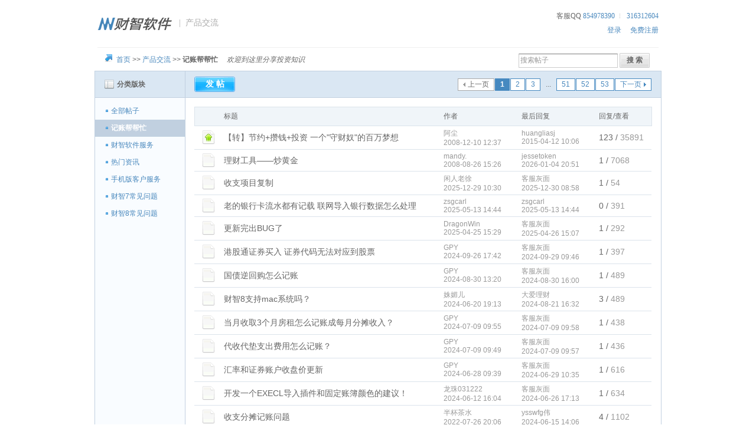

--- FILE ---
content_type: text/html; charset=gb2312
request_url: http://www.moneywise.com.cn/B_Forum/Forum-268-10000269.html
body_size: 29551
content:

<!DOCTYPE html PUBLIC "-//W3C//DTD XHTML 1.0 Transitional//EN" "http://www.w3.org/TR/xhtml1/DTD/xhtml1-transitional.dtd">
<html>
  <head>
    <title>记账帮帮忙 - 产品交流</title>
    <meta content="财智理财社区,财智理财软件服务,财智理财咨询,财智家庭理财软件,财智8,免费家庭理财软件,专业家庭理财软件,免费个人理财软件,财智理财软件,免费理财软件,免费家庭记账软件,家庭理财记账软件,免费个人记账软件,免费手机记账软件,财智快账,财智手机记账" name="keywords">
    <meta content="是为财智家庭理财软件用户提供一个分享理财知识、理财技巧、理财规划、理财方案、理财咨询、理财问题解答以及财智产品售后服务。" name="description">
    
<script src="http://libs.baidu.com/prototype/1.7.1.0/prototype.js" type="text/javascript"></script>

<script src="../scripts/boot.js.ashx?v=1.0.4884.22993" type="text/javascript"></script>
<script type="text/javascript">
var woniuguUrl = "http://www.woniugu.com";
$using("scripts/xn/base.js");
$using("global.js");
$using("ajaxpro_prototype.js");
$using("ajaxpro_core.js");
$using("ajaxpro_converter.js");
$using("ajaxpro_mw.js");
$using("woniugu_core.js");
$using("popup_widget.js");
$using("scripts/mwLightBox/mwLightBox.js");
$using("image.js");
$load();
</script><script type="text/javascript">
$load("jct.js", "space.dialog.loader.js", "space.js", "starbox.js", "tab.js", "list.js");
$using("TFriendsMsgList", "TFriendsMsgDelete", "TFriendsMsgRead", "TSpaceMsgRead", "TFriendsMsgSend", "TFriendsMsgInfoList", "TDataService", "TGeneralMsgCommend", "TGerneralEMailCommend", "TFriendsOwnerList");
//Space
$using("TSpace", "TSaveCitySpace", "TSaveBrandSpace", "TSavePeopleSpace", "TSaveBusinessCitySpace", "TSaveBusinessBrandSpace", "TSaveBusinessPeopleSpace", "TApplySpaceMembership", "TSubscribeSpace", "TSpaceNewsList2", "TBusinessSpaceSearchInterface");
//Space SubDomain
$using("TSaveSubDomain", "TDeleteSubDomain");
//Album
$using("TSaveSpacePhotoEx", "TPhotoAlbum", "TDeletePhotoAlbum", "TSavePhotoAlbum", "TDeleteSpacePhoto");
//Message
$using("TSaveMessage", "TSaveMessageWithLink", "TSaveMessageWithPhoto", "TDeleteMessage");
//Activity
$using("TAdminSpaceActivityList", "TBusinessActivity", "TSaveBusinessActivity", "TDeleteUserActivity", "TActivitySignUpList", "TAuditActivitySignUp", "TActivityUserList", "TSaveActivityPhoto", "TDeleteActivityPhoto", "TSubscribeActivity", "TApplySpaceActivity");
$using("TSaveActivityDiscuss", "TDeleteActivityDiscuss");
//Notice
$using("TDeleteSpaceAnnouncement","TSaveSpaceAnnouncement");
//setting
$using("TSaveSpaceModulePower","TSaveSpaceMemberApplySettings","TSaveSpaceRestrictedRole","TSpaceEventScoreSettingsList","TSaveSpaceEventScoreSettings");
$using("TRestrictedUserList","TSaveRestrictedUser","TDeleteRestrictedUser","TRestrictedUser","TSpacePlugin");
//$using("TSaveFriendsLink", "TFriendsLinkList","TDeleteFriendsLink");
//survey
$using("TDeleteSurvey","TSaveSurvey","TSaveUserSurvey","TSurveyUserList");
//teamblog
$using("TDeleteSpaceBlog","TSaveSpaceBlog");
//verify
$using("TSpaceContentAuditList", "TSpaceContentAudit");
//giftpoint
$using("TSpaceMemberList","TSpaceMember","TChangeScoreSpaceMemberList","TSpaceMemberScoreChangeLog","TSpaceUserBehaviorStatisticsList","TSpaceMemberSearchList");
//$using("TApplyGift", "TCheckWrapGift", "TDeleteSpaceGift", "TSaveSpaceGift", "TSaveSpaceGiftExpiration", "TSpaceGiftList", "TSpaceUserWrapList", "TUserWrapList");
//product
//$using("TSpaceProductList","TSpaceProductCustomizeCategoryList","TSpaceProductSysCategoryList","TSpaceUsedCategoryList","TSpaceProductSearchSysCategoryList","TSaveSpaceProductCustomizeCategory");
//$using("TSaveProductPhoto","TSaveSpaceProduct","TProductPhotoList","TSaveProductTemplate","TProductTemplateList","TDeleteProductTemplate","TDeleteSpaceProductCustomizeCategory");
//$using("TDeleteSpaceProduct","TSubscribeProduct","TDeleteProductPhoto","TSpaceProductFocusCountList");
//comment
$using("TSaveSpaceComment", "TDeleteSpaceComment", "TSpaceCommentList");
//admman
$using("TSpaceColleagueList","TSpaceColleague","TDeleteSpaceColleague","TSaveSpaceColleague","TMSNMailContactExtract");
//linkman
$using("TSpaceUserNewsList", "TSubscribeUserList","TDeleteSpacePeople","TSaveSpaceSubscribeUser","TSpacePeopleList","TSpaceSubscribeUserList","TDeleteSpaceSubscribeUser","TSaveSpacePeople","TAuditSpaceMember","TUserSearchInterface","TSpaceUserInfo","TSpaceUserRole");
$using("TPotentialSpacePeopleList", "TSaveSpaceInvitation");
//question
//$using("TQuestionList_A","TSaveQuestionByClient","TQuestion","TQuestionTypeList","TDeleteQuestionType","TQuestionType","TQuestionReplyList","TSaveQuestionReply","TSaveQuestionReplyByUser","TSaveQuestionType","TSaveQuestion","TSaveQuestionPhoto","TDeleteQuestion","TQuestionPhotoList");
//$using("TSpaceClientServiceColleagueList");
//info
$using("TSaveSpaceNews","TDeleteSpaceNews","TBusinessSpaceNewsList","TSaveSpaceNewsCategory","TDeleteSpaceNewsCategory","TSpaceNewsCategoryList");
//total
$using("TSpaceVisitorList");
//fornum
$using("TForumCategoryList","TDeleteForumCategory","TSaveForumCategory","TForumPostList","TSaveForumPost","TSaveForumReplyPost","TForumPost","TForumReplyPostList","TDeleteForumReplyPost","TDeleteForumPost");
//static
$using("TSpaceUserContributionCountList","TActivityFocusCountList","TSpaceUserRecentFocusCountList","TSpaceColleagueWorkStatus");
//$using("TSpaceQuestionStatusList","TSpaceCustomServicePeopleWorkStatusList");
//active
//$using("TSpaceNewsListForAdmin", "TDeleteActiveRecord");
//invite
$using("TActivateSpaceInvitation", "TDeleteSpaceInvitation");
//tuan
$using("GroupPurchase","GroupPurchaseSaveBehavior","TOrderList","TOrder","TOrderSearchList","TSpaceWoniuTicketList","TSpaceWoniuTicketSearch","TWoniuTicket");
$load();
</script><script type="text/javascript">
$using("style/common/ab_common.css");
$using("style/B_Style01/style.css");
$load();
</script>
  </head>
  <body>
    <script type="text/javascript">
    function register() {
        location.href = "../common/Register.aspx?refurl=" + urlEncode(location.href);
    }
</script>
<script src="../script/prototype-min.js" type="text/javascript"></script>
<script src="../script/common.js" type="text/javascript"></script>
<header>
    <h1 class="headerLogo"><a href="../index/index.html"><img src="../image/2013/logo.gif" alt="财智软件" title="点击进入财智软件首页" align="absmiddle" /></a>
     &nbsp;&nbsp;|&nbsp;&nbsp;产品交流</h1>
    <div class="headerService gray">
       <span>客服QQ
        <a href="tencent://message/?uin=854978390&Site=&Menu=yes" target="_self">854978390</a><img src="../image/2013/divider.gif" />
	<a href="tencent://message/?uin=316312604&Site=&Menu=yes" target="_self">316312604</a></span><br />
        <!--<a href="http://weibo.com/moneywise" target="_blank" rel="nofollow"><img src="../image/2013/icon-wb-sina.gif" alt="财智新浪微博" /></a><a href="http://t.qq.com/imoneywise" target="_blank" rel="nofollow"><img src="../image/2013/icon-wb-tencent.gif" alt="财智腾讯微博" class="mid" /></a><a href="#" onclick="show2DCodeDialog(0)"><img src="../image/2013/icon-wx.gif" alt="财智微信账号" /></a>-->
        
            <a href="javascript:showLoginDialog();">登录</a>&nbsp;&nbsp;&nbsp;&nbsp;
            <a href="javascript:register();">免费注册</a></div>
    <div class="clearfloat"></div>
</header>
<div id="codedlgbox" style="width: 540px; height: auto; display: none;">
    <div id="dlg_Title" class="dlg_Title">关注财智软件微信公众号：moneywise，请使用微信App扫码：</div>
    <div class="dlg_Content" style="text-align:center">
        <img id="codeImg" src="../image/2013/weixin_moneywise.jpg" width="300" height="300" alt="财智软件微信公众号" title="扫一扫财智软件微信二维码" />
    </div>
</div>
<script src="../script/dialog.js" type="text/javascript"></script>
    <br />
    
<script type="text/javascript">
function loginToPost() {
    location.href = 10000269 > 0 ? "PostPublish.aspx?id=268&fid=10000269" : "PostPublish.aspx?id=268";
}

function autoRun(){

}

document.observe('dom:loaded', function(){

    $$("input.bbsbtnblue").each(function(btn) { btn.show(); });
    $$("input.bbsbtnorg").each(function(btn) { btn.show(); });
    var divs = $$("div.partleft");
    if (divs.length > 0) {
        divs[divs.length - 1].show();
        divs = $$("div.partright");
        divs[divs.length - 1].show();
    }

});
</script>
	<div class="divDoorOuter">
		<div class="divBBSPath" style="height:auto;marign-bottom:5px;">
		
			<div class="left" style="width:700px;"><span class="iconbbs"></span><a href="../index/index.html">首页</a> &gt;&gt; <a href="Forum-268.html">产品交流</a> &gt;&gt; <b>记账帮帮忙</b>
			&nbsp;&nbsp;&nbsp;&nbsp;<i>欢迎到这里分享投资知识</i>
			</div>
		
		    <div class="right" style="margin:0 20px 5px 0;">
		        <form action="../B_Search/Search.aspx?id=268" method="post" id="SearchPost">
		            <input type="text" maxlength="50" class="txt" size="22" style="color:#999999;" name="keyword" id="post_txtSchKeyword"  value="搜索帖子">
		            <input type="button" onclick="searchDo()" class="btnsearch" value="搜 索">
	            </form>
	        </div>
	        <div class="clearfloat"></div>
		</div>
		<div class="wrapper bbsbody bbsbg">
				
				<div class="divBBSLeft">
					<div class="topbar"><div class="title"><span class="iconbbsboard left"></span>分类版块</div></div>
					<div id="boardlist" class="bbs-boardlist">
						
						<a href="Forum-268.html" >全部帖子</a>
						
							<a href="Forum-268-10000269.html" class=active title="欢迎到这里分享投资知识">记账帮帮忙</a>
					  
							<a href="Forum-268-10000270.html"  title="专用于财智软件的售后服务">财智软件服务</a>
					  
							<a href="Forum-268-10000362.html"  title="最热门的投资资讯">热门资讯</a>
					  
							<a href="Forum-268-10001026.html"  title="专用于手机版产品交流、问题反馈。">手机版客户服务</a>
					  
							<a href="Forum-268-10001178.html"  title="财智7软件使用操作上的常见问题">财智7常见问题</a>
					  
							<a href="Forum-268-10001188.html"  title="财智8使用过程中遇到的常见问题">财智8常见问题</a>
					  
					</div>
					<!--论坛侧边栏广告-->
				</div>
				
				<div class="divBBSMain" >
					<div class="topbar">
						<div class="left"><input type="button" class="bbsbtnblue" onclick="showLoginDialog('loginToPost')" value="发 帖" style="display:none" /></div>
						<div class="operationBar">
							<div id="pages">
<div class="pageNavBar">
<span class="prevPage" disabled="disabled">上一页</span><a class="curPageNO">1</a><a class="" href="/B_Forum/Forum-268-10000269.html?page=2">2</a><a class="" href="/B_Forum/Forum-268-10000269.html?page=3">3</a><span class="" disabled="disabled">...</span><a class="" href="/B_Forum/Forum-268-10000269.html?page=51">51</a><a class="" href="/B_Forum/Forum-268-10000269.html?page=52">52</a><a class="" href="/B_Forum/Forum-268-10000269.html?page=53">53</a><a class="nextPage" href="/B_Forum/Forum-268-10000269.html?page=2">下一页</a>
</div>
</div>
						</div>
					</div>
					<div id="postList" class="maincontent">
						<table width="100%" cellpadding="0" cellspacing="0" class="bbs-postlist">
							<tr>
								<th width="6%" class="lborder">&nbsp;</th>
								<th width="48%">标题</th>
								<th width="17%">作者</th>
								<th width="17%">最后回复</th>
								<th width="12%" class="rborder">回复/查看</th>
							</tr>
							
									<tr>
										<td align="center"><span class=iconbbstop></span></td>
										<td class="title"><a href="PostShow-268-10002253.html">【转】节约+攒钱+投资 一个&quot;守财奴&quot;的百万梦想</a></td>
										<td class="author"><span>阿尘</span><br/>2008-12-10 12:37</td>
										<td class="replyer"><span>huangliasj</span><br/>2015-04-12 10:06</td>
									    <td class="count">123 / <span class="date">35891</span></td>
									</tr>
							
									<tr>
										<td align="center"><span class=iconbbspost></span></td>
										<td class="title"><a href="PostShow-268-10002213.html">理财工具——炒黄金</a></td>
										<td class="author"><span>mandy.</span><br/>2008-08-26 15:26</td>
										<td class="replyer"><span>jessetoken</span><br/>2026-01-04 20:51</td>
									    <td class="count">1 / <span class="date">7068</span></td>
									</tr>
							
									<tr>
										<td align="center"><span class=iconbbspost></span></td>
										<td class="title"><a href="PostShow-268-10237515.html">收支项目复制</a></td>
										<td class="author"><span>闲人老徐</span><br/>2025-12-29 10:30</td>
										<td class="replyer"><span>客服灰面</span><br/>2025-12-30 08:58</td>
									    <td class="count">1 / <span class="date">54</span></td>
									</tr>
							
									<tr>
										<td align="center"><span class=iconbbspost></span></td>
										<td class="title"><a href="PostShow-268-10237464.html">老的银行卡流水都有记载 联网导入银行数据怎么处理 </a></td>
										<td class="author"><span>zsgcarl</span><br/>2025-05-13 14:44</td>
										<td class="replyer"><span>zsgcarl</span><br/>2025-05-13 14:44</td>
									    <td class="count">0 / <span class="date">391</span></td>
									</tr>
							
									<tr>
										<td align="center"><span class=iconbbspost></span></td>
										<td class="title"><a href="PostShow-268-10237437.html">更新完出BUG了</a></td>
										<td class="author"><span>DragonWin</span><br/>2025-04-25 15:29</td>
										<td class="replyer"><span>客服灰面</span><br/>2025-04-26 15:07</td>
									    <td class="count">1 / <span class="date">292</span></td>
									</tr>
							
									<tr>
										<td align="center"><span class=iconbbspost></span></td>
										<td class="title"><a href="PostShow-268-10237395.html">港股通证券买入  证券代码无法对应到股票</a></td>
										<td class="author"><span>GPY</span><br/>2024-09-26 17:42</td>
										<td class="replyer"><span>客服灰面</span><br/>2024-09-29 09:46</td>
									    <td class="count">1 / <span class="date">397</span></td>
									</tr>
							
									<tr>
										<td align="center"><span class=iconbbspost></span></td>
										<td class="title"><a href="PostShow-268-10237388.html">国债逆回购怎么记账</a></td>
										<td class="author"><span>GPY</span><br/>2024-08-30 13:20</td>
										<td class="replyer"><span>客服灰面</span><br/>2024-08-30 16:00</td>
									    <td class="count">1 / <span class="date">489</span></td>
									</tr>
							
									<tr>
										<td align="center"><span class=iconbbspost></span></td>
										<td class="title"><a href="PostShow-268-10237346.html">财智8支持mac系统吗？</a></td>
										<td class="author"><span>姝媚儿</span><br/>2024-06-20 19:13</td>
										<td class="replyer"><span>大爱理财</span><br/>2024-08-21 16:32</td>
									    <td class="count">3 / <span class="date">489</span></td>
									</tr>
							
									<tr>
										<td align="center"><span class=iconbbspost></span></td>
										<td class="title"><a href="PostShow-268-10237351.html">当月收取3个月房租怎么记账成每月分摊收入？</a></td>
										<td class="author"><span>GPY</span><br/>2024-07-09 09:55</td>
										<td class="replyer"><span>客服灰面</span><br/>2024-07-09 09:58</td>
									    <td class="count">1 / <span class="date">438</span></td>
									</tr>
							
									<tr>
										<td align="center"><span class=iconbbspost></span></td>
										<td class="title"><a href="PostShow-268-10237350.html">代收代垫支出费用怎么记账？</a></td>
										<td class="author"><span>GPY</span><br/>2024-07-09 09:49</td>
										<td class="replyer"><span>客服灰面</span><br/>2024-07-09 09:57</td>
									    <td class="count">1 / <span class="date">436</span></td>
									</tr>
							
									<tr>
										<td align="center"><span class=iconbbspost></span></td>
										<td class="title"><a href="PostShow-268-10237347.html">汇率和证券账户收盘价更新</a></td>
										<td class="author"><span>GPY</span><br/>2024-06-28 09:39</td>
										<td class="replyer"><span>客服灰面</span><br/>2024-06-29 10:35</td>
									    <td class="count">1 / <span class="date">616</span></td>
									</tr>
							
									<tr>
										<td align="center"><span class=iconbbspost></span></td>
										<td class="title"><a href="PostShow-268-10237344.html">开发一个EXECL导入插件和固定账簿颜色的建议！</a></td>
										<td class="author"><span>龙珠031222</span><br/>2024-06-12 16:04</td>
										<td class="replyer"><span>客服灰面</span><br/>2024-06-26 17:13</td>
									    <td class="count">1 / <span class="date">634</span></td>
									</tr>
							
									<tr>
										<td align="center"><span class=iconbbspost></span></td>
										<td class="title"><a href="PostShow-268-10167025.html">收支分摊记账问题</a></td>
										<td class="author"><span>半杯茶水</span><br/>2022-07-26 20:06</td>
										<td class="replyer"><span>ysswfg伟</span><br/>2024-06-15 14:06</td>
									    <td class="count">4 / <span class="date">1102</span></td>
									</tr>
							
									<tr>
										<td align="center"><span class=iconbbspost></span></td>
										<td class="title"><a href="PostShow-268-10237339.html">固收类银行的理财产品</a></td>
										<td class="author"><span>孤冷</span><br/>2024-03-28 21:39</td>
										<td class="replyer"><span>客服灰面</span><br/>2024-05-22 13:26</td>
									    <td class="count">1 / <span class="date">649</span></td>
									</tr>
							
									<tr>
										<td align="center"><span class=iconbbspost></span></td>
										<td class="title"><a href="PostShow-268-10237336.html">理财净值小数点后位数</a></td>
										<td class="author"><span>evan21</span><br/>2024-03-18 17:24</td>
										<td class="replyer"><span>客服灰面</span><br/>2024-03-25 09:05</td>
									    <td class="count">3 / <span class="date">728</span></td>
									</tr>
							
									<tr>
										<td align="center"><span class=iconbbspost></span></td>
										<td class="title"><a href="PostShow-268-10237332.html">同一笔支出，用支付宝扫码，在支付宝和信用卡上有同样的记录，该如何处理？</a></td>
										<td class="author"><span>零零发发发发</span><br/>2024-02-24 10:25</td>
										<td class="replyer"><span>客服灰面</span><br/>2024-02-27 14:26</td>
									    <td class="count">1 / <span class="date">600</span></td>
									</tr>
							
									<tr>
										<td align="center"><span class=iconbbspost></span></td>
										<td class="title"><a href="PostShow-268-10237327.html">支付宝属于哪一类？</a></td>
										<td class="author"><span>零零发发发发</span><br/>2024-02-07 15:04</td>
										<td class="replyer"><span>客服灰面</span><br/>2024-02-23 10:08</td>
									    <td class="count">3 / <span class="date">735</span></td>
									</tr>
							
									<tr>
										<td align="center"><span class=iconbbspost></span></td>
										<td class="title"><a href="PostShow-268-10237328.html">按月定存如何记账</a></td>
										<td class="author"><span>征途在侧</span><br/>2024-02-09 09:34</td>
										<td class="replyer"><span>客服灰面</span><br/>2024-02-18 15:34</td>
									    <td class="count">1 / <span class="date">579</span></td>
									</tr>
							
									<tr>
										<td align="center"><span class=iconbbspost></span></td>
										<td class="title"><a href="PostShow-268-10237311.html">支付宝数据能否批量导入</a></td>
										<td class="author"><span>青菱无角</span><br/>2024-01-09 10:08</td>
										<td class="replyer"><span>客服灰面</span><br/>2024-01-12 09:53</td>
									    <td class="count">1 / <span class="date">584</span></td>
									</tr>
							
									<tr>
										<td align="center"><span class=iconbbspost></span></td>
										<td class="title"><a href="PostShow-268-10237298.html">续存提醒</a></td>
										<td class="author"><span>syz2006</span><br/>2023-12-27 21:23</td>
										<td class="replyer"><span>客服灰面</span><br/>2023-12-29 10:03</td>
									    <td class="count">1 / <span class="date">578</span></td>
									</tr>
							
									<tr>
										<td align="center"><span class=iconbbspost></span></td>
										<td class="title"><a href="PostShow-268-10237297.html">保险到期和终止的区别是啥</a></td>
										<td class="author"><span>Shtzz</span><br/>2023-12-27 17:57</td>
										<td class="replyer"><span>客服灰面</span><br/>2023-12-29 09:56</td>
									    <td class="count">1 / <span class="date">588</span></td>
									</tr>
							
									<tr>
										<td align="center"><span class=iconbbspost></span></td>
										<td class="title"><a href="PostShow-268-10237253.html">缴纳保险账户保费时不能选择预付款账户</a></td>
										<td class="author"><span>yunly</span><br/>2023-09-10 08:50</td>
										<td class="replyer"><span>yunly</span><br/>2023-09-19 09:52</td>
									    <td class="count">2 / <span class="date">784</span></td>
									</tr>
							
									<tr>
										<td align="center"><span class=iconbbspost></span></td>
										<td class="title"><a href="PostShow-268-10237255.html">红利税补扣怎样记账</a></td>
										<td class="author"><span>salinaicloud</span><br/>2023-09-15 10:35</td>
										<td class="replyer"><span>客服灰面</span><br/>2023-09-16 16:21</td>
									    <td class="count">1 / <span class="date">533</span></td>
									</tr>
							
									<tr>
										<td align="center"><span class=iconbbspost></span></td>
										<td class="title"><a href="PostShow-268-10237247.html">电子钱包看来以后会经常使用，电子货币该如何记账更好呢？</a></td>
										<td class="author"><span>webjoy</span><br/>2023-09-03 13:11</td>
										<td class="replyer"><span>客服灰面</span><br/>2023-09-06 09:28</td>
									    <td class="count">1 / <span class="date">594</span></td>
									</tr>
							
									<tr>
										<td align="center"><span class=iconbbspost></span></td>
										<td class="title"><a href="PostShow-268-10237244.html">报表问题</a></td>
										<td class="author"><span>chenxiaolong</span><br/>2023-08-22 21:35</td>
										<td class="replyer"><span>客服灰面</span><br/>2023-08-23 09:55</td>
									    <td class="count">1 / <span class="date">637</span></td>
									</tr>
							
									<tr>
										<td align="center"><span class=iconbbspost></span></td>
										<td class="title"><a href="PostShow-268-10237237.html">同一币种不同银行的理财产品，是不是需要建立不同的账户？</a></td>
										<td class="author"><span>webjoy</span><br/>2023-07-24 22:43</td>
										<td class="replyer"><span>客服灰面</span><br/>2023-08-04 10:37</td>
									    <td class="count">3 / <span class="date">625</span></td>
									</tr>
							
									<tr>
										<td align="center"><span class=iconbbspost></span></td>
										<td class="title"><a href="PostShow-268-10237235.html">财智8中有个“工资收入”，具体怎么记账，求助</a></td>
										<td class="author"><span>琉光飞舞</span><br/>2023-07-23 13:49</td>
										<td class="replyer"><span>客服灰面</span><br/>2023-07-31 10:47</td>
									    <td class="count">1 / <span class="date">655</span></td>
									</tr>
							
									<tr>
										<td align="center"><span class=iconbbspost></span></td>
										<td class="title"><a href="PostShow-268-10237231.html">我怎么记得以前标签与家庭成员或往来人员是一致的，请问是这样吗？</a></td>
										<td class="author"><span>webjoy</span><br/>2023-07-15 17:24</td>
										<td class="replyer"><span>客服灰面</span><br/>2023-07-19 09:24</td>
									    <td class="count">1 / <span class="date">617</span></td>
									</tr>
							
									<tr>
										<td align="center"><span class=iconbbspost></span></td>
										<td class="title"><a href="PostShow-268-10237225.html">分期付款在那里</a></td>
										<td class="author"><span>xiaolin3559</span><br/>2023-06-30 11:26</td>
										<td class="replyer"><span>客服灰面</span><br/>2023-07-15 10:30</td>
									    <td class="count">3 / <span class="date">625</span></td>
									</tr>
							
									<tr>
										<td align="center"><span class=iconbbspost></span></td>
										<td class="title"><a href="PostShow-268-10237229.html">银行的外币如何记账？</a></td>
										<td class="author"><span>webjoy</span><br/>2023-07-14 21:14</td>
										<td class="replyer"><span>客服灰面</span><br/>2023-07-15 10:26</td>
									    <td class="count">1 / <span class="date">613</span></td>
									</tr>
							
							</table>
							<div class="left"><input type="button" onclick="showLoginDialog('loginToPost')" class="bbsbtnblue" value="发 帖" style="display:none" /></div>
							<div class="right">
							<span id="pagesdiv"></span>
							</div>
							<script type="text/javascript">
								$("pagesdiv").innerHTML = $("pages").innerHTML;
							</script>
							<div class="clearfloat"></div>
					</div>
				</div>
				<div class="clearfloat"></div>
		</div>
		<div class="wrapper bbsbottom"></div>
	</div>
	<script type="text/javascript">
	    function searchDo() {
	        var keyword = $("post_txtSchKeyword");
	        if (IsNone(keyword.value) || IsEmpty(keyword.value)) {
	            keyword.focus();
	            alert("请输入搜索内容！");
	            return;
	        }
	        $("SearchPost").submit();
	    }

	    var searchPost = "搜索帖子";
	    Event.observe("post_txtSchKeyword", "focus", function(event) {
	        var el = event.element();
	        if (el.value.strip() == searchPost)
	            el.value = "";
	    });
	    Event.observe("post_txtSchKeyword", "blur", function(event) {
	        var el = event.element();
	        if (el.value.strip() == "")
	            el.value = searchPost;
	    });
	</script>
	<footer>
    <div id="companyInfo" class="footer">
        <div class="copy gray">Copyright &copy; 1999-2025 Moneywise Software Co., Ltd. All Rights reserved.<br />
        <a href="http://www.moneywise.com.cn/" class="gray">财智软件</a>公司版权所有 &nbsp;<a href="https://beian.miit.gov.cn" target="_blank" >蜀ICP备17026405号-1</a>&nbsp&nbsp<img src="/image/logogongan.png" width="16px"/><a href="https://beian.mps.gov.cn/#/query/webSearch?code=51010702042790" target="_blank" rel="noreferrer">川公网安备51010702042790号</a>
      <br/>
        财智快账：<a href="https://beian.miit.gov.cn" target="_blank" >蜀ICP备17026405号-2A</a>
        财智AA账：<a href="https://beian.miit.gov.cn" target="_blank" >蜀ICP备17026405号-3A</a>
        财智AA账小程序：<a href="https://beian.miit.gov.cn" target="_blank" >蜀ICP备17026405号-4X</a>
        </div>
        <div class="service">
            <a href="../aboutus/gsjj.html">关于我们</a><span>/</span>
<!--<a href="../aboutus/lxwm.html">联系我们</a><span>/</span>-->
<a href="../B_Message/MessageList.html" target="_blank">客户服务</a><span>/</span><a href="../B_Forum/Forum-268-10000270.html" target="_blank">常见问题</a><span>/</span><a href="http://weibo.com/moneywise" target="_blank" rel="nofollow">新浪微博</a><span>/</span><a href="javascript:;" onclick="show2DCodeDialog(0)">微信</a>
            <!--<a href="../AboutUs/gsjj.html">公司简介</a><span>/</span><a href="../B_Message/MessageList.html">客户中心</a><span>/</span><a href="../Service/question.html">常见问题</a><span>/</span><a href="../AboutUs/link.html">友情链接</a><span>/</span><a href="../service/relatedownload.html">相关下载</a><br/>-->
        </div>
    </div>
</footer>

<script type="text/javascript"> 
  var _gaq = _gaq || [];
  _gaq.push(['_setAccount', 'UA-8364588-2']);
  _gaq.push(['_addOrganic', 'soso', 'w']); 
  _gaq.push(['_addOrganic', 'yodao', 'q']);   
  _gaq.push(['_addOrganic', 'sogou', 'query']);   
  _gaq.push(['_addOrganic', 'image.baidu', 'word']);   
  _gaq.push(['_addOrganic', 'm.baidu', 'word']);   
  _gaq.push(['_addOrganic', 'baidu', 'word']);   
  _gaq.push(['_addOrganic', 'baidu', 'w']);   
  _gaq.push(['_addOrganic', 'baidu', 'q1']);
  _gaq.push(['_addOrganic', 'yahoo', 'q']);
  _gaq.push(['_addOrganic', 'so.360', 'q']);
  _gaq.push(['_addOrganic', '360', 'q']);
  _gaq.push(['_addOrganic', 'so', 'q']);
  _gaq.push(['_addOrganic', 'baidu', 'wd']);
  _gaq.push(['_trackPageview']);
 /*
  (function() {
    var ga = document.createElement('script'); ga.type = 'text/javascript'; ga.async = true;
    //ga.src = ('https:' == document.location.protocol ? 'https://ssl' : 'http://www') + '.google-analytics.com/ga.js';
	ga.src = ('https:' == document.location.protocol ? 'https://' : 'http://') + 'stats.g.doubleclick.net/dc.js';
    var s = document.getElementsByTagName('script')[0]; s.parentNode.insertBefore(ga, s);
  })();
*/
</script>
<div style="height:0;overflow:hidden;">
<script type="text/javascript">
var _bdhmProtocol = (("https:" == document.location.protocol) ? " https://" : " http://");
//document.write(unescape("%3Cscript src='" + _bdhmProtocol + "hm.baidu.com/h.js%3Fd66f27ddc6cea33a948e4cafefc9038e' type='text/javascript'%3E%3C/script%3E"));
</script>

<script type="text/javascript">
var _bdhmProtocol = (("https:" == document.location.protocol) ? " https://" : " http://");
//document.write(unescape("%3Cscript src='" + _bdhmProtocol + "hm.baidu.com/h.js%3F56fff6fdb7d1898924cc3b8171962f45' type='text/javascript'%3E%3C/script%3E"));
</script>
</div>

  </body>

</html>


--- FILE ---
content_type: text/css; charset=gb2312
request_url: http://www.moneywise.com.cn/ajax.aspx?n=style%2Fcommon%2Fab_common.css$style%2FB_Style01%2Fstyle.css&v=1.0.4884.22993
body_size: 8968
content:
html,body{font-family:Arial,"宋体";font-size:12px;color:#666;margin:0;padding:0}body{background-color:#fff}body,p,li,div,h1,h2,td{word-break:break-all;word-wrap:break-word}h1,h2,h3,h4,h5,h6,h7,p,blockquote,form,ul,ol,dl,li{margin:0;padding:0;list-style-type:none;font-family:Arial,"宋体";font-size:12px}pre{white-space:pre-wrap;white-space:-moz-pre-wrap;white-space:-pre-wrap;white-space:-o-pre-wrap;word-wrap:break-word}select,input,textarea{font-family:Arial,"宋体";font-size:12px;color:#666;background-color:#fff}
select{vertical-align:middle}img{border:0}textarea{border:1px solid #ccc;border-top-color:#7C7C7C;padding:2px 3px;overflow:auto}.txt{height:20px;border:1px solid #ccc;border-top:1px solid #7C7C7C;line-height:18px;padding:1px 2px;vertical-align:middle}.txta{border:1px solid #ccc;border-top-color:#7C7C7C;background-color:#fff;padding:2px 3px}.head{border:1px solid #ccc;padding:1px}.date{color:#999}.errmsg{color:Red}.right{float:right}.left{float:left}.clearfloat{clear:both;height:0;font-size:0;line-height:0;padding:0}
.textright{text-align:right}.bold{font-weight:bold}.font14{font-size:14px}.summary{word-break:break-all;word-wrap:break-word}.hrdot{height:1px;border-bottom:1px dashed #ccc;margin:3px 0;clear:both}.hrpic{height:1px;border-bottom:1px solid #ddd;margin-bottom:8px;clear:both}a{color:#4988BD;font-size:12px;line-height:18px;text-decoration:none}a:hover{text-decoration:underline}a.underline{text-decoration:underline}a.gray{color:#666}a.gray:hover{color:#666;background:0;text-decoration:underline}a.lightgray{color:#999}
a.lightgray:hover{color:#999;background:0;text-decoration:underline}.pageNavBar{text-align:center;padding:8px}.pageNavBar a{display:inline-block;border:1px solid #4689C0;background-color:#FFF;line-height:100%;padding:3px 8px 4px 8px!important;padding:4px 8px 3px 8px;margin-right:1px}.pageNavBar a:hover{border:1px solid #ddd;text-decoration:none}a.curPageNO{font-weight:bold;color:white;background-color:#4689C0}a.prevPage{background:#FFF url(style/b_style01/buttonlist.gif) no-repeat 3px -824px;padding:3px 8px 4px 16px!important;padding:5px 8px 2px 16px;margin-bottom:1px}
a.nextPage{background:#FFF url(style/b_style01/buttonlist.gif) no-repeat -72px -824px;padding:3px 16px 4px 8px!important;padding:5px 16px 2px 8px;margin-bottom:1px}.pageNavBar span{display:inline-block;line-height:100%;padding:3px 8px 4px 8px!important;padding:4px 8px 3px 8px;margin-right:1px}span.prevPage{border:1px solid #aaa;background:#FFF url(style/b_style01/buttonlist.gif) no-repeat 3px -851px;padding:3px 8px 4px 16px!important;padding:5px 8px 2px 16px;margin-bottom:1px}span.nextPage{border:1px solid #aaa;background:#FFF url(style/b_style01/buttonlist.gif) no-repeat -72px -851px;padding:3px 16px 4px 8px!important;padding:5px 16px 2px 8px;margin-bottom:1px}
.idx_sysinfo{border:1px solid #FC6;background-color:#FFE;margin-bottom:10px;padding:10px 15px;color:#333}.idx_errinfo{border:1px solid #FF7171;background-color:#FFE6E6;height:20px;margin-bottom:10px;padding:10px 15px;color:#C00}.idx_prompt{border:1px solid #ddd;background-color:#F7F7F7;margin-bottom:10px;padding:8px 15px}.idx_prompt{border:1px solid #F0E5DB;background-color:#FFFAEF;margin-bottom:10px;padding:8px 15px;color:#6F6F6F}.noinfo{border:1px solid #EAD542;background-color:#FFF9D7;padding:44px 32px;width:440px;height:100px;font-size:14px}
.btnorg99{width:99px;height:26px;background:url(style/b_style01/buttonlist.gif) no-repeat 0 -888px;border:0;margin:0;font-weight:bold;color:#fff;vertical-align:middle}.btnorg111{width:111px;height:26px;background:url(style/b_style01/buttonlist.gif) no-repeat 0 -926px;border:0;margin:0;font-weight:bold;color:#fff;vertical-align:middle}.divTabPage{height:21px;padding:4px 15px 0 10px;border-bottom:1px solid #ccc;margin-top:5px;clear:both}.divTabPage .tab{float:left;height:21px;padding:0 15px;margin:0 1px;background-color:#aaa;border:1px solid #ddd}
.divTabPage .tab_active{float:left;height:22px;line-height:21px;padding:0 15px;margin:0 1px;border:1px solid #ccc;border-bottom:1px solid #FFF;background-color:#fff;color:Gray;position:relative;z-index:2;top:1px;margin-top:-1px}.divTabPage .tab a,.divTabPage .tab{line-height:21px;color:White}.divTabPage .tab a:hover{background:0;text-decoration:underline}.divTabPage .tab_active a{line-height:21px;color:Gray}.divTabPage .tab_active a:hover{color:#987A22;background:0;text-decoration:underline}.divTabPage .tabMsg{padding-left:40px;padding-top:5px}
#sndEmailHint{width:250px;height:20px;background-color:#fff;border:solid 4px #ccc;padding:10px;font-weight:bold}.sndHintIcon,.sndHintDesc{float:left;margin-left:12px}.sndHintDesc{margin-top:6px}.divLightBoxDlg{width:500px;padding:10px}table.pop_dialog_table{border-collapse:collapse;margin:auto;table-layout:fixed;width:460px}td.pop_topleft,td.pop_topright,td.pop_bottomleft,td.pop_bottomright{height:7px;width:7px;overflow:hidden;padding:0;margin:0}td.pop_topleft{background-image:url(style/common/Dialog_top_left.png)!important;background-image:none;filter:none!important;_filter:progid:DXImageTransform.Microsoft.AlphaImageLoader(src='../style/common/Dialog_top_left.png',sizingMethod='crop')}
td.pop_topright{background-image:url(style/common/Dialog_top_right.png)!important;background-image:none;filter:none!important;_filter:progid:DXImageTransform.Microsoft.AlphaImageLoader(src='../style/common/Dialog_top_right.png',sizingMethod='crop')}td.pop_bottomleft{background-image:url(style/common/Dialog_bottom_left.png)!important;background-image:none;filter:none!important;_filter:progid:DXImageTransform.Microsoft.AlphaImageLoader(src='../style/common/Dialog_bottom_left.png',sizingMethod='crop')}
td.pop_bottomright{background-image:url(style/common/Dialog_bottom_right.png)!important;background-image:none;filter:none!important;_filter:progid:DXImageTransform.Microsoft.AlphaImageLoader(src='../style/common/Dialog_bottom_right.png',sizingMethod='crop')}td.pop_border{background-image:url(style/common/Dialog_border.png)!important;background-image:none;filter:none!important;_filter:progid:DXImageTransform.Microsoft.AlphaImageLoader(src='../style/common/Dialog_border.png',sizingMethod='scale')}
td.pop_content{background-color:white;padding:0}td.pop_content .divDlgTitle{height:27px;background:#6FA0CA;float:left;width:100%}td.pop_content .divDlgTitle h2{display:block;padding:7px 10px 0 10px;font-size:12px;font-weight:bold;color:white;float:left}td.pop_content .divDlgTitle a{display:block;width:12px;height:12px;margin:7px 10px 0 10px;float:right;background:url(style/common/dlg_close.gif) no-repeat}td.pop_content .divDlgContent{clear:both}td.pop_content .divDlgContent .dlg_body{padding:10px}
td.pop_content .dlg_button{background:#f3f3f3;border-top:1px solid #E2E2E2;padding:8px;text-align:right}td.pop_content .dlg_button input{margin-right:5px}td.pop_content .dlg_summary{background:#f2f2f2;padding:8px 10px 8px 10px;border-bottom:1px solid #ccc}.divDoorOuter{width:100%;clear:both}.wrapper{width:960px;margin:0 auto;background-color:#fff}#divSiteHead{width:960px;height:32px;overflow-y:hidden;margin:0 auto}.topbg{background:transparent url(style/common/b-navbarbg.gif) repeat-x}#divSiteLogo{width:150px;padding-top:6px;float:left}
#divSiteMenu{width:350px;float:left}.Nav_Menu li{float:left;width:70px;text-align:center}.Nav_Menu li .arrow{background:transparent url(style/common/b-menuarrow.gif) no-repeat right center;display:inline-block;width:11px;height:12px}.Nav_Menu a{color:#666;display:block;height:22px;padding-top:9px}.Nav_Menu li a{font-size:14px}.Nav_Menu a:hover{background-color:#E7E7E7;border-left:1px solid #d8d8d8;border-right:1px solid #d8d8d8;text-decoration:none}.Nav_Menu .active{background-color:#E7E7E7;border-left:1px solid #d8d8d8;border-right:1px solid #d8d8d8}
.streetAreaMenu a{border-left:1px solid #F3F3F3;border-right:1px solid #F3F3F3}.streetAreaMenu span a{font-size:12px;display:inline;border:0;line-height:36px}.streetAreaMenu span a:hover{border:0;background:0;text-decoration:underline}#divSiteHead .navigator_menu li a{font-size:12px}#divSiteUser{width:260px;float:left}#divSiteUser .Nav_Menu a{height:31px;line-height:31px;padding:0 7px;border-left:1px solid #F0F0F0;border-right:1px solid #F0F0F0}#divSiteUser .Nav_Menu a:hover{border-left:1px solid #d8d8d8;border-right:1px solid #d8d8d8}
#divSiteUser .Nav_Menu .active{background-color:#E7E7E7;border-left:1px solid #d8d8d8;border-right:1px solid #d8d8d8}#divSiteUser .navigator_menu a{padding:0;border-left:0;border-right:0}#countMsg{font-family:"宋体";display:inline-block}#divSiteSearch{width:200px;padding-top:4px;float:right;text-align:right}#txtSearchKeyWord{width:138px;height:17px;line-height:17px;border:1px solid #ccc;padding-left:5px;color:#999;vertical-align:top}#divSiteHead .navigator_menu{width:120px;padding:10px 0;border:1px solid #DBDBDB;background-color:#fff;position:absolute;z-index:101}
#divSiteHead .navigator_menu li{float:none;width:100%;height:22px;margin-right:0;text-align:left}#divSiteHead .navigator_menu li a{color:#4988BD;display:block;width:100px;height:22px;line-height:22px;padding-left:20px;padding-top:0;text-align:left}#divSiteHead .navigator_menu li a:hover{background-color:#E7E7E7;height:20px;line-height:20px;border-left:0;border-right:0;border-top:1px solid #DBDBDB;border-bottom:1px solid #DBDBDB;text-decoration:none;width:auto}#divSiteHead .navigator_menu li.spaceitem a{display:inline;height:auto;padding-left:0}
#divSiteHead .navigator_menu li.spaceitem a:hover{background:0;line-height:22px;border-top:0;border-bottom:0;text-decoration:underline}#divSiteHead .navigator_menu li.spaceitem .left{padding-left:20px;text-align:left;overflow:hidden;text-overflow:ellipsis;white-space:nowrap}#divSiteHead .navigator_menu li.spaceitem .right{width:25px;height:20px;background:transparent url(style/common/iconlist.gif) no-repeat -5px -1007px}#divSiteHead .navigator_menu li.spaceitem .right a{display:block;width:20px;height:20px}
.divFoot{border-top:1px solid #DBDBDB;background-color:#F3F3F3}#divFoot{clear:both;padding:15px 30px 40px 30px}#divFoot .left{line-height:50px}#divFoot .right{line-height:50px}#divFoot .right a{color:#666}#divSiteUser .Nav_Menu .photo52{border:1px solid #CCC;width:52px;height:52px;float:left;margin-left:15px;display:inline}#divSiteUser .Nav_Menu .photo52 img{width:50px;height:50px;margin-top:1px;float:left;margin-left:1px}#divSiteUser .Nav_Menu .nicknameright{width:60px;height:40px;float:left;margin-left:10px;margin-top:5px;display:inline}
#divSiteUser .Nav_Menu .nicknameright a,.photo52 a{color:#4988BD;font-size:12px;line-height:18px;text-decoration:none}#divSiteUser .Nav_Menu .nicknameright a:hover,#divSiteUser .Nav_Menu .photo52 a:hover{text-decoration:underline;padding:0;background:0;border-left:0;border-right:0}#divSiteUser .Nav_Menu .nicknameright a.underline,#divSiteUser .Nav_Menu .photo52 a.underline{text-decoration:underline;border-left:0;border-right:0}.neweditor{width:620px;height:550px}

.divFoot{margin-top:10px}#divFoot{width:960px;padding:15px 0 40px 0;margin:0 auto}.btn{background-color:#ddd;border-top:1px solid #ddd;border-left:1px solid #ddd;border-right:1px solid #666;border-bottom:1px solid #666;height:24px;line-height:24px;padding:0 3px;padding-bottom:3px!important;padding-bottom:1px;margin-bottom:1px;vertical-align:middle}.btnblue,td.pop_content .btn{width:53px;height:25px;background:transparent url(style/B_Style01/buttonlist.gif) no-repeat 0 0;border:0;margin:0;padding:0;padding-bottom:4px!important;padding-bottom:0;font-weight:bold;color:#FFF;line-height:25px;vertical-align:middle}
.btnblue-disable{width:53px;height:25px;background:url(style/B_Style01/buttonlist.gif) no-repeat 0 -35px;border:0;margin:0;padding:0;font-weight:bold;color:#FFF;line-height:25px;vertical-align:middle}.btnblue2{width:74px;height:24px;background:url(style/B_Style01/buttonlist.gif) no-repeat 0 -75px;border:0;margin:0;padding-bottom:3px!important;padding-bottom:0;font-weight:bold;color:#FFF;line-height:24px;vertical-align:middle}.btnfunction{width:95px;height:24px;background:url(style/B_Style01/buttonlist.gif) no-repeat 0 -115px;padding:0 0 3px 24px!important;padding:2px 0 0 24px;border:0;margin:0;line-height:24px;text-align:left;cursor:pointer}
.btnsearch{width:51px;height:25px;background:url(style/B_Style01/buttonlist.gif) no-repeat 0 -155px;font-weight:bold;border:0;margin:0;padding-top:0!important;padding-top:2px;line-height:25px;vertical-align:middle}.btnlogin{width:62px;height:26px;background:url(style/B_Style01/buttonlist.gif) no-repeat 0 -200px;border:0;margin:0;padding-bottom:3px!important;padding-bottom:0;line-height:26px;vertical-align:middle;font-weight:bold;color:#fff}.btnask{width:114px;height:38px;background:url(style/B_Style01/buttonlist.gif) no-repeat 0 -450px;border:0;margin:0;vertical-align:middle;cursor:pointer}
.btnexchange{width:114px;height:36px;background:url(style/B_Style01/buttonlist.gif) no-repeat 0 -500px;border:0;margin:0}.btnjoin,.btninterest,.btnshare,.btncommend{width:91px;height:27px;border:0;margin:0;background:url(style/B_Style01/buttonlist.gif) no-repeat 0 0}.btnshare{background-position:0 -560px}.btnjoin{background-position:0 -600px}.btncommend{background-position:0 -640px}.btninterest{background-position:0 -680px}.bbsbtnblue,.bbsbtnorg{width:69px;height:26px;border:0;margin:0;color:#FFF;font-weight:bold;padding-bottom:2px!important;padding-bottom:0;background:url(style/B_Style01/buttonlist.gif) no-repeat 0 0}
.bbsbtnblue{background-position:0 -250px;font-size:14px}.bbsbtnorg{background-position:0 -290px}.dlgbtncancel{margin:0 10px}label{font-family:Tahoma;padding-left:8px;vertical-align:middle}.inputalign{vertical-align:middle;margin:0;height:12px}.contentTitle{height:20px;padding-top:3px;clear:both}.contentTitle h1{font-weight:bold;line-height:12px;padding-top:1px;float:left}.operationBar{text-align:right;padding-top:1px;float:right}.operationBar a{line-height:12px}.mainTitle{border-bottom:1px solid #ddd;padding:7px 0 5px 0;width:100%;float:left}
.mainTitle h1{font-weight:bold;float:left;padding-left:12px}.mainTitle .operationBar{padding-top:2px;padding-right:12px}.mainTitle .font14{padding-left:0}.bottomborder{border-bottom:1px solid #ddd}.tabsblock1{margin-top:1px;clear:both}.tabsblock1 .tab{height:20px;padding:4px 10px 0 10px;float:left}.tabsblock1 .tab_active{border-bottom:solid 2px #FFF;background-color:#FFF;float:left}.tabsblock1 .tab_active div{float:left;height:21px;line-height:18px;padding:4px 9px 0 9px;border-right:solid 1px #C1D0E0;border-left:solid 1px #C1D0E0}
.tabsblock1 .tab_active span{font-weight:bold}.tabsblock2{height:25px;padding-top:5px;border-bottom:1px solid #C1D0E0;background-color:#EEF6FF;clear:both}.tabsblock2 .tabmsg{float:left;margin:3px 15px 0 3px;margin-top:3px}.tabsblock2 .tab{height:25px;line-height:25px;padding:0 10px;float:left}.tabsblock2 .tab_active{height:26px;line-height:25px;padding:0 10px;font-weight:bold;border:1px solid #C1D0E0;border-bottom:0;background-color:white;position:relative;z-index:2;top:1px;margin-top:-2px;float:left}
.tabsblock2 .tab a{line-height:25px}.sidebox1{width:225px;margin-bottom:12px}.sidebox1 .top{height:28px}.sidebox1 .top .l{width:6px;height:28px;background:#EEF6FF url(style/B_Style01/box1-top-l.gif) no-repeat;float:left}.sidebox1 .top .m{width:213px;height:28px;background:#EEF6FF url(style/B_Style01/box1-top-c.gif) repeat-x;float:left}.sidebox1 .top .r{width:6px;height:28px;background:#EEF6FF url(style/B_Style01/box1-top-r.gif) no-repeat;float:right}.sidebox1 .top .l,.sidebox1 .top .r,.sidebox1 .bottom .l,.sidebox1 .bottom .m,.sidebox1 .bottom .r{font-size:4px;line-height:4px}
.sidebox1 .middle{width:205px;border-left:1px solid #C1D0E0;border-right:1px solid #C1D0E0;padding:9px 9px 3px 9px;overflow-x:hidden}.sidebox1 .bottom .l{width:6px;height:7px;background:#EEF6FF url(style/B_Style01/box1-bottom-l.gif) no-repeat;float:left}.sidebox1 .bottom .m{width:213px;height:7px;background:#EEF6FF url(style/B_Style01/box1-bottom-c.gif) repeat-x;float:left}.sidebox1 .bottom .r{width:6px;height:7px;background:#EEF6FF url(style/B_Style01/box1-bottom-r.gif) no-repeat;float:right}.sidebox1 .top .m h1{line-height:28px;padding-left:5px;float:left}
.sidebox1 .top .m .operationBar a{line-height:26px}.sidebox-blue,.sidebox-org,.sidebox-login{margin-bottom:12px}.sidebox-blue .top,.sidebox-blue .bottom{height:5px}.sidebox-blue .top .l,.sidebox-blue .top .r,.sidebox-blue .bottom .l,.sidebox-blue .bottom .r{width:5px;height:5px;font-size:3px;line-height:3px}.sidebox-blue .top .l{background:#F1F8FF url(style/B_Style01/boxblue-top-l.gif) no-repeat;float:left}.sidebox-blue .top .m{width:215px;height:4px;border-top:1px solid #C2D0E0;background-color:#F1F8FF;float:left;font-size:3px;line-height:3px}
.sidebox-blue .top .r{background:#F1F8FF url(style/B_Style01/boxblue-top-r.gif) no-repeat;float:left}.sidebox-blue .middle{width:223px;border-left:1px solid #C2D0E0;border-right:1px solid #C2D0E0;background-color:#F1F8FF}.sidebox-blue .bottom .l{background:#F1F8FF url(style/B_Style01/boxblue-bottom-l.gif) no-repeat;float:left}.sidebox-blue .bottom .m{width:215px;height:4px;border-bottom:1px solid #C2D0E0;background-color:#F1F8FF;float:left;font-size:3px;line-height:3px}.sidebox-blue .bottom .r{background:#F1F8FF url(style/B_Style01/boxblue-bottom-r.gif) no-repeat;float:right}
.sidebox-org .top,.sidebox-org .bottom{height:4px}.sidebox-org .top .l,.sidebox-org .top .r,.sidebox-org .bottom .l,.sidebox-org .bottom .r{width:4px;height:4px;font-size:2px;line-height:2px}.sidebox-org .top .l{background:#FCF8F1 url(style/B_Style01/boxorg-top-l.gif) no-repeat;float:left}.sidebox-org .top .m{width:217px;height:3px;background:0;border-top:1px solid #E4D7C4;background-color:#FCF8F1;float:left;font-size:2px;line-height:2px}.sidebox-org .top .r{background:#FCF8F1 url(style/B_Style01/boxorg-top-r.gif) no-repeat;float:right}
.sidebox-org .middle{width:223px;border-left:1px solid #E4D7C4;border-right:1px solid #E4D7C4;background-color:#FCF8F1;padding:0}.sidebox-org .bottom .l{background:#FCF8F1 url(style/B_Style01/boxorg-bottom-l.gif) no-repeat;float:left}.sidebox-org .bottom .m{width:217px;height:3px;background:0;border-bottom:1px solid #E4D7C4;background-color:#FCF8F1;float:left;font-size:2px;line-height:2px}.sidebox-org .bottom .r{background:#FCF8F1 url(style/B_Style01/boxorg-bottom-r.gif) no-repeat;float:right}.sidebox-nobg .top .l,.sidebox-nobg .top .m,.sidebox-nobg .top .r,.sidebox-nobg .bottom .l,.sidebox-nobg .bottom .m,.sidebox-nobg .bottom .r,.sidebox-nobg .middle{background-color:#FFF}
.iconaddpic,.iconaddlink,.iconsettop,.iconbbs,.iconbbsboard,.iconbbsnew,.iconnews,.iconblog,.iconbulletin,.iconask,.iconlogin,.iconclosered,.iconok,.icondot,.iconsearch{display:inline-block;width:22px;height:17px;background:transparent url(style/B_Style01/iconlist.gif) no-repeat 0 0}.iconaddpic{background-position:0 2px}.iconaddlink{background-position:0 -21px}.iconsettop{background-position:0 -45px}.iconbbs{background-position:0 -71px;height:15px}.iconbbsboard{background-position:0 -94px;margin-top:4px}
.iconbbsnew{background-position:0 -119px;margin-top:4px}.iconnews{background-position:0 -150px}.iconblog{background-position:0 -178px}.iconbulletin{background-position:0 -205px}.iconask{background-position:0 -229px;height:14px}.iconlogin{background-position:0 -256px}.iconclosered{background-position:0 -278px}.iconok{background-position:0 -298px}.icondot{background-position:0 -317px}.iconsearch{background-position:0 -415px;height:15px}.divSpaceHead{margin-top:8px;margin-bottom:10px;clear:both}.SpaceTitle{padding:0 50px;background:url(style/B_Style01/bannerbg.jpg) no-repeat;width:860px;height:134px;float:left}
.SpaceTitle .bg{float:left;padding:13px;margin-top:30px;background-image:url(style/B_Style01/bannerbg_trans.png)!important;background-image:none;filter:none!important;_filter:progid:DXImageTransform.Microsoft.AlphaImageLoader(src='../style/B_style01/bannerbg_trans.png',sizingMethod='scale')}.SpaceTitle h1{font-size:16px;margin:0;margin-bottom:10px;position:relative}.SpaceTitle h2{font-size:12px;font-weight:normal;margin:0;position:relative}.SpaceTitle a{font-size:12px;font-weight:normal;color:#666}
.SpaceMenu{width:960px;height:36px;background:#74B5EC url(style/B_Style01/navbar.gif) no-repeat}.SpaceMenu li{height:25px;margin-left:5px;margin-top:5px;float:left}.SpaceMenu a{float:left}.SpaceMenu a span{float:left;display:block;height:25px;cursor:pointer}.SpaceMenu a .l{width:5px;font-size:4px}.SpaceMenu a .r{width:5px;font-size:4px}.SpaceMenu a .m{padding:0 5px;font-size:14px;line-height:25px;color:#FFF}.SpaceMenu a:hover{text-decoration:none;background:url(style/B_Style01/nav_menu_middle.gif) repeat-x}
.SpaceMenu a:hover .l,.SpaceMenu a.active .l{background:url(style/B_Style01/nav_menu_left.gif) no-repeat}.SpaceMenu a:hover .r,.SpaceMenu a.active .r{background:url(style/B_Style01/nav_menu_right.gif) no-repeat}.SpaceMenu a:hover .m,.SpaceMenu a.active .m{background:url(style/B_Style01/nav_menu_middle.gif) repeat-x}.divSpaceLeft,.divSpaceRight{width:225px;float:left}.divSpaceMiddle{width:480px;float:left;margin:0 15px;overflow-x:hidden}.divSpaceMain{width:720px;float:left;margin-left:15px}.divSpaceMain .top .m,.divSpaceMain .bottom .m{width:708px}
.divSpaceMain .middle{width:688px;padding:15px;overflow-x:hidden}.spacename{font-weight:bold;text-align:center;height:20px}.spacelogo{border:1px solid #e2e2e2;background-color:White;padding:5px;margin-bottom:8px}.spacelogo img{width:193px}.space_ulli{margin-left:10px}.space_ulli li{background:url(style/B_Style01/li.gif) no-repeat left center;padding-left:10px}.ask{border:1px solid #DBDBDB;background-color:#F6F6F6;height:23px;padding-top:6px;text-align:center}.ask a{font-size:14px;text-decoration:underline}
#spaceOpt .btnfunction{margin-top:6px}.spaceoperate{margin-bottom:28px}.spaceoperate div{height:16px;border-bottom:1px solid #ddd;text-align:center;padding-top:7px}.spaceoperate div a,.spaceoperate div h1{line-height:12px}.spaceoperate .m{background-color:#F6F6F6}#streetOpt{padding-top:8px}#streetOpt li{height:20px;padding-top:4px}#streetOpt .left{width:155px;padding-top:2px}#streetOpt .right{width:40px}#spaceFocusPeoples{width:223px;padding:0}#spaceFocusPeoples ul{padding-bottom:5px;clear:both}
#spaceFocusPeoples li{width:56px;height:76px;padding:10px 9px 0 9px;float:left;text-align:center;overflow:hidden;text-overflow:ellipsis;white-space:nowrap}#spaceFocusPeoples li img{width:50px;height:50px;margin:0 auto;margin-bottom:4px}#spaceFocusPeoples .noinfopad{padding:9px 9px 3px 9px}#spacePictures{width:205px}#spacePictures li{margin-bottom:10px;clear:both}#spacePictures li .right{width:100px}#spacePictures li .right a{line-height:22px}#spacePictures li .albumitem{width:100px;float:left}#spacePictures li .albumitem .amiddle img{width:86px}
.albumitem .atop-lcore{width:4px;height:4px;background:url(style/B_Style01/album_top_l.gif) no-repeat;font-size:2px;line-height:2px}.albumitem .atop-rline{background:url(style/B_Style01/album_top_r.gif) no-repeat top right}.albumitem .amiddle{border-right:1px solid #ddd;padding-right:1px}.albumitem .amiddle img{padding:1px 5px 2px 5px;border-left:1px solid #ddd;border-right:1px solid #ddd}.albumitem .abottom-lcore{width:4px;height:4px;background:url(style/B_Style01/album_bottom_l.gif) no-repeat;font-size:2px;line-height:2px}
.albumitem .abottom-rline{background:url(style/B_Style01/album_bottom_r.gif) no-repeat bottom right}#spaceActivity li{height:68px;border-bottom:1px dotted #ddd;padding-top:3px;margin-bottom:4px;clear:both}#spaceActivity li img{width:50px;height:50px;margin-right:8px;float:left}#spaceActivity li .left{width:130px}#spaceActivity li div a{display:block;width:130px;height:20px;overflow:hidden;text-overflow:ellipsis;white-space:nowrap}.newstype li{width:200px;height:26px;border-bottom:1px dotted #C1D0E0;overflow:hidden;text-overflow:ellipsis;white-space:nowrap}
.newstype li a{line-height:26px}.newstype li.noborder{border-bottom:0}#askSupport{width:400px;height:46px;padding-left:80px;padding-top:8px;margin-bottom:10px;background:url(style/B_Style01/question_bg.gif) no-repeat}#askSupport .left{line-height:22px}#askSupport .right{padding-right:60px}.notebox{width:480px;overflow-x:hidden;margin-bottom:15px}.notebox .top{width:480px;height:26px;background:transparent url(style/B_Style01/boxmsg-top.gif) no-repeat}.notebox .middle{width:464px;background:transparent url(style/B_Style01/boxmsg-middle.gif) repeat-y;padding:2px 8px;border:0}
.notebox .bottom{width:480px;height:5px;background:transparent url(style/B_Style01/boxmsg-bottom.gif) no-repeat}.notebox .top div{float:left;padding:0 10px}.notebox .top .tab_active{padding-left:31px;line-height:24px;font-weight:bold}.notebox .top .tab a{line-height:24px}.notebox-btn{height:24px;margin-top:6px;clear:both}.notebox-dlg{padding:0 8px 5px;margin-top:8px}.notebox-dlg .dlgtitle{clear:both;height:22px;padding-top:5px;margin-bottom:5px}#msgTxtContent{width:457px;height:36px;color:#999}.notebox-dlg .addlink-step1{padding:0 20px 5px}
.notebox-dlg .addlink-step2 img{width:100px}.notebox-dlg .addlink-step2 .right{width:330px}.notebox-dlg p{line-height:25px}.notebox .hint{position:relative;z-index:2;left:160px;margin-top:8px;margin-bottom:-38px}.notebox .hint div{border:1px solid #DCB398;background-color:#FEEEB2;padding:4px;width:125px;text-align:center}.notebox .hint img{position:relative;left:25px;top:-1px}.notebox .addpic{clear:both}.notebox .addpic img{width:85px}.notebox .addpic .right{width:350px}.btnsltprev{width:17px;height:16px;background:url(style/B_Style01/buttonlist.gif) no-repeat 0 -335px;display:inline-block;margin:3px 0}
.btnsltnext{width:16px;height:16px;background:url(style/B_Style01/buttonlist.gif) no-repeat -17px -335px;display:inline-block;margin:3px 0}.btnsltprev-disable{width:17px;height:16px;background:url(style/B_Style01/buttonlist.gif) no-repeat 0 -355px;display:inline-block;margin:3px 0}.btnsltnext-disable{width:16px;height:16px;background:url(style/B_Style01/buttonlist.gif) no-repeat -17px -355px;display:inline-block;margin:3px 0}.roundhead{width:50px;height:50px;float:left;overflow:hidden}.roundhead img{width:50px;height:50px}
.roundhead .mask{position:relative;z-index:2;top:-50px;left:0}.roundhead{position:relative}.roundhead span{width:50px;height:50px;display:block;position:absolute;top:0;left:0;background:url(style/B_Style01/face.png) no-repeat;behavior:url(../style/b_style01/iepngfix.htc)}.activelist .item{float:left;border-bottom:1px dashed #dedede;padding:5px 0 9px 0;margin-bottom:4px}.activelist .item .actfrom{background:#EDFBFF url(style/B_Style01/http://www.woniugu.com/style/style01/iconlist2.gif) no-repeat 2px -537px;padding-left:18px;padding-right:10px;margin-left:62px!important;margin-left:31px;margin-top:3px;margin-bottom:4px;border:1px solid #CDE7EC;float:left}
.activelist .item .actbobao{background-color:#EDFBFF;height:18px;line-height:18px;padding:0 10px 1px 12px!important;padding:1px 10px 0 12px;margin-left:62px!important;margin-left:31px;margin-top:3px;margin-bottom:4px;border:1px solid #CDE7EC;float:left}.activelist .item .acticon{width:50px;height:50px;float:left;margin:3px 10px 0 0}.activelist .item .acticon img{width:50px;height:50px}.activelist .item .actcontent{width:420px;float:right}.activelist .item .actcontent p{margin:3px 0;line-height:18px;clear:both}
.activelist .item .actcontent .picborder{padding:3px;border:1px solid #ddd}.activelist .item .actcontent img.left{width:100px;padding:3px;border:1px solid #ddd}.activelist .item .actcontent .right{width:305px}.activelist .item .actcontent .summary{display:inline-block;padding:5px 0}.activelist .item .actcontent .desc{padding-top:5px;clear:both}.activelist .item .actcontent .pubdate{padding-top:5px;clear:both}.activelist .talkshow .reply{border-left:3px solid #E5E5E5;background-color:#F7F7F7;margin-top:8px}
.activelist .talkshow .reply li{border-bottom:2px solid #FFF;padding:6px!important;padding:6px 6px 0 6px;margin-bottom:0}.activelist .talkshow .reply li .l1{width:35px;float:left}.activelist .talkshow .reply li .l2{width:367px;float:left}.activelist .talkshow .reply li .l2 .pubdate{height:15px;line-height:15px;padding-top:0}.activelist .talkshow .reply li .l2 .pubdate a{line-height:15px}.activelist .talkshow .reply li .l2 .content{width:367px;height:15px;line-height:15px;overflow:hidden;text-overflow:ellipsis;white-space:nowrap}
.activelist .talkshow .reply .replyBox{padding:5px 6px}.activelist .talkshow .reply .txta{width:300px;height:18px;color:#CCC}.activelist .talkshow .reply .btnorgnew2{vertical-align:top;margin-top:2px}.activelist .pic-list{margin-bottom:5px;clear:both}.activelist .pic-list li{float:left;margin:5px 15px 5px 0}.activelist .pic-list li img{width:100px}.sidebox-login .top{width:225px;height:7px;background:url(style/B_Style01/boxlogin-top.gif) no-repeat;font-size:3px;line-height:3px}.sidebox-login .middle{width:205px;border-left:1px solid #C8C2AD;border-right:1px solid #C8C2AD;background:#FFF url(style/B_Style01/boxlogin-middle.gif) repeat-x top left;padding:0 9px 3px 9px}
.sidebox-login .bottom{width:225px;height:7px;background:url(style/B_Style01/boxlogin-bottom.gif) no-repeat;font-size:3px;line-height:3px}.sidebox-login table{margin-top:5px}.sidebox-login .content{padding:3px 5px 0 5px}.sidebox-login .info{background-color:#FFF8ED;border:1px solid #E4DAC8;text-align:center;padding:3px 0;margin-bottom:15px}.sidebox-login .roundhead{margin-right:6px;margin-bottom:8px}.sidebox-login .head{margin-right:8px}.sidebox-login p{margin:4px 0;clear:both}.darkred{color:#C80000}
#spacebulletin .title{font-weight:bold;width:205px;height:20px;margin-bottom:5px;overflow:hidden;text-overflow:ellipsis;white-space:nowrap}#spacebulletin .more{text-align:right;margin-top:8px}#spaceproduct li{width:88px;margin:0 6px 6px 5px;float:left}#spaceproduct li img{padding:3px;border:1px solid #ddd;margin-bottom:3px}#spaceresearch .inputalign,#spaceresearch label{margin:5px 0}#spacelink li{border-bottom:1px dotted #ddd;padding:5px}.spaceinfo li{line-height:22px}.spaceinfo #desc p{line-height:normal}
.newslist{margin:15px 0}.newslist .ni{border-bottom:1px dotted #ddd;padding-bottom:10px;margin-bottom:10px;clear:both}.newslist .ni .ic{display:block;width:25px;float:left}.newslist .ni .left{width:662px}.newslist .ni .prop{margin:6px 0 10px 0}.newslist .ni .prop a{color:#999}.newslist .ni .more{margin-top:10px;text-align:right}.newslist .ni img{margin-right:10px}.newscontent{clear:both;padding-top:10px}.bluebar{height:30px;padding:0 12px;background-color:#EEF6FF;border-bottom:1px solid #C1D0E0}
.questionlist{padding:15px}.questionlist .qitem{padding-bottom:10px;margin-bottom:10px;border-bottom:1px dashed #ddd;clear:both}.questionlist .qitem .ql{float:left;width:60px;height:50px;overflow:hidden}.questionlist .qitem .ql img{width:50px;height:50px}.questionlist .qitem .ql .mask{position:relative;z-index:2;top:-50px;left:0}.questionlist .qitem .qr{float:left;width:628px}.questionlist .qitem .qr p{margin-bottom:6px}.questionlist .qitem .qr img{border:1px solid #ddd;padding:4px}.questionlist .qitem .qr .left{margin-right:12px}
.questionlist .qitem .qr .left img{width:100px;padding:3px}.questionlist .qitem .qr .right{width:500px}.questionlist .qitem .qr .title{font-weight:bold}.questionlist .qitem .qr .summary{display:inline-block;padding:5px 0}.questiontable th{border-bottom:1px solid #ddd;color:#999;text-align:left;font-weight:normal;padding-left:3px}.questiontable td{border-bottom:1px dashed #ddd;padding:0 3px}td.title a{font-size:14px}td.author,td.replyer{font-size:12px}td.count{font-size:14px}.upimagetable{border:1px solid #ddd;margin-bottom:10px}
.upimagetable input,.upimagetable textarea{width:300px}.prompt{border:1px solid #E4D7C4;background-color:#FCF8F1;padding:8px 5px;margin-bottom:15px}.memberlist li{width:97px;height:70px;margin-bottom:15px;float:left}.memberlist li .roundhead{margin:0 auto;float:none}.memberlist li .name{width:97px;height:16px;padding-top:4px;text-align:center;overflow:hidden;text-overflow:ellipsis;white-space:nowrap}.notelist li{padding:15px 15px 10px 15px;border-bottom:1px dotted #ddd;clear:both}.notelist li .head{width:50px;height:50px;float:left;margin-right:10px}
.notelist li .content{width:400px;float:left}.notelist li .content div{margin-bottom:6px}.btnsearchnote{width:70px;height:22px;background:transparent url(style/B_Style01/btnsearchnote.gif) no-repeat;border:0;margin:0;padding:2px 0 0 16px;font-size:12px}#divSearchResultHint{width:270px;height:20px;padding-top:5px;overflow:hidden;text-overflow:ellipsis;white-space:nowrap}#noteSupport{width:193px}#noteSupport .top .m,#noteSupport .bottom .m{width:185px}#noteSupport .middle{width:171px;padding:10px}
#noteSupport .divbg{width:110px;height:42px;padding:10px 0 0 55px;background:url(style/B_Style01/question_bg.gif) no-repeat -20px -1px}.albumlist .albumitem{margin-right:8px;float:left}.albumlist .date a{font-size:14px;line-height:30px}.photolist{padding:15px 4px;float:left}.photolist li{width:130px;padding:0 20px;float:left}.photolist li img{width:120px;border:1px solid #ddd;padding:3px;margin-bottom:5px}.photolist li div{width:130px;height:20px;overflow:hidden;text-overflow:ellipsis;white-space:nowrap}
.photolist li.clearfloat{width:100%;height:15px;padding:0;margin-bottom:15px;border-bottom:1px dotted #ddd;float:none}#photoInfo{padding:15px 10px 10px 10px;clear:both}#photoInfo p{margin-bottom:15px}#photoInfo .left{width:400px}#photoInfo .right{width:130px;padding-left:10px;border-left:1px solid #ddd}.divphotoupdown{width:63px;height:20px;display:inline-block}.btnphotoprev,.btnphotonext{width:63px;height:20px;border:0;margin:0;cursor:pointer;padding-top:0!important;padding-top:2px;padding-bottom:3px!important;padding-bottom:0}
.btnphotoprev{background:transparent url(style/B_Style01/buttonlist.gif) no-repeat 0 -404px}.btnphotonext{background:transparent url(style/B_Style01/buttonlist.gif) no-repeat 0 -377px}.tb-upimg{border:1px solid #ddd;margin-bottom:10px}.tb-upimg img{margin-bottom:5px}.tb-upimg .txt,.tb-upimg .txta{width:300px}#ActivityOperate li{background:transparent url(style/B_Style01/iconlist.gif) no-repeat 40px -323px;padding-left:60px}#ActivityOperate li.line{background:0;padding:0;border-bottom:1px dotted #ddd;height:8px;font-size:5px;line-height:5px;margin-bottom:8px}
.activitylist .item{padding:13px 0;border-bottom:1px dotted #ddd;clear:both}.activitylist .item .c1{width:148px;margin-right:12px;float:left;border:1px solid #ddd;padding:4px}.activitylist .item .c1 img{width:148px}.activitylist .item .c2{width:518px;float:left}.activitylist .item .c2 div{line-height:18px}.activitylist .item .c2 .name{width:518px;height:20px;overflow:hidden;text-overflow:ellipsis;white-space:nowrap}.activitylist .item .c2 .summary{margin:15px 0;line-height:normal}.themeitem{padding:13px 0 5px 0;clear:both}
.themeitem .roundhead{margin-right:13px;float:left}.themeitem .theme{width:625px;float:left}.themeitem .title{font-weight:bold;font-size:14px}.themeitem .property{padding:10px 0;color:#999}.themeitem .content{padding-bottom:20px}.bluebar .left{padding-top:5px}.bluebar .operationBar{padding-top:9px}.prodtypename{font-size:14px;color:#4588C1;line-height:30px;padding-left:15px}.prodtypedesc{border:1px solid #ddd;background-color:#FAFAFA;padding:10px 15px;margin-bottom:15px}.prodlist{width:100%;float:left}
.prodlist li{width:166px;padding:15px 30px 15px 31px;float:left}.prodlist li div{width:160px;height:160px;border:1px solid #ddd;padding:2px;margin-bottom:5px}.prodlist li div img{width:160px}.prodlist li.clearfloat{padding:0;float:none}.prodname{font-size:14px;text-align:center;line-height:30px;margin-bottom:20px;clear:both}.prodshow{float:left}.prodshow .pic{width:250px;height:250px;padding:3px;border:1px solid #ddd;float:left}.prodshow .pic img{width:250px;height:250px}.prodshow .picarrow{width:10px;height:250px;float:left}
.prodshow .picarrow img{position:relative;top:43px;left:6px}.prodshow .piclist{width:58px;height:250px;float:left}.prodshow .piclist ul{margin-top:8px;padding-bottom:1px}.prodshow .piclist li{padding-left:10px;margin-bottom:5px}.prodshow .piclist li div{width:42px;height:42px;border:1px solid #ccc;padding:1px}.prodshow .piclist li img{width:40px;height:40px;border:1px solid #ccc}.prodshow .piclist li.arrow{background:url(style/B_Style01/picarrow.gif) no-repeat 6px center}.prodproperty{float:left;width:350px;margin-left:15px;border-top:1px dashed #ddd}
.boxorg{border:1px solid #E4D7C4;background-color:#FCF8F1;padding:10px 20px}#ProductInfo .hrdot{margin:12px 0 16px 0}.btnphotoup,.btnphotodown,.btnphotoup-disable,.btnphotodown-disable{width:46px;height:16px;border:0;margin:0;margin-left:10px;background:transparent url(style/B_Style01/buttonlist.gif) no-repeat 0 0}.btnphotoup,.btnphotodown{cursor:pointer}.btnphotoup{background-position:0 -730px}.btnphotodown{background-position:0 -750px}.btnphotoup-disable{background-position:0 -775px}.btnphotodown-disable{background-position:0 -795px}
.comment-block{padding:10px 5px 5px 5px}.comment-block .cmtcount{height:30px;line-height:30px;padding-left:15px;background-color:#FCF8F1;border-bottom:1px solid #E4D7C4}.comment-list{clear:both}.comment-list .item{border-bottom:1px solid #ddd;padding-top:13px;padding-bottom:15px;float:left}.comment-list .item li{border-top:1px dotted #ddd;padding-top:7px;margin-top:7px}.comment-list img{float:left;margin-right:7px;width:25px;height:25px}.comment-list .cmtmain{float:left;width:640px}.comment-list .cmtmain .cmtmain{width:600px}
.comment-list .cmthead{height:22px;margin-bottom:5px}.comment-list .ping{word-break:break-all;word-wrap:break-word;padding-left:5px}.comment-list .post input{margin-right:20px}.comment-block textarea{margin-top:5px}.comment-block select{margin-top:8px}.comment-block input{margin-top:8px}.divBBSPath{width:960px;height:31px;margin:0 auto;margin-top:-5px;position:relative}.divBBSPath .left{padding-left:15px;line-height:15px!important;line-height:18px}.divBBSPath .right .pageNavBar{padding:0 15px 4px 0}
.bbsbody{width:958px;border-left:1px solid #C1D0E0;border-right:1px solid #C1D0E0}.bbsbg{background:url(style/B_Style01/bbs_bg.gif) repeat-y -1px 0}.bbsbottom{background:url(style/B_Style01/bbs_bg_bottom.gif) no-repeat;height:6px}.bbsbottom_free{background:url(style/B_Style01/bbs_bg_bottom1.gif) no-repeat;height:6px}.divBBSLeft{width:152px;border-right:1px solid #C1D0E0;float:left}.divBBSMain{width:805px;border-left:1px solid #C1D0E0;margin-left:-1px;float:left}.topbar{height:35px;padding:9px 15px 0 15px;background-color:#DAE7F3;border-top:1px solid #C1D0E0;border-bottom:1px solid #C1D0E0;clear:both}
.topbar .title{line-height:27px!important;line-height:30px;font-weight:bold}.topbar .pageNavBar{padding:0;padding-top:2px;clear:none;float:left}.maincontent{padding:15px}.bbs-boardlist{margin:8px 0 15px 0}.bbs-boardlist a{display:block;width:125px;height:29px;line-height:29px;background:transparent url(style/B_Style01/iconlist.gif) no-repeat 13px -318px;padding-left:27px;overflow:hidden;text-overflow:ellipsis;white-space:nowrap}.bbs-boardlist a:hover{background-color:#EBF1F7;text-decoration:none}
.bbs-boardlist a.active{background-color:#C1D0E0;color:#fff;font-weight:bold}.bbs-boardlist a.active:hover{background-color:#C1D0E0}table.bbs-postlist{margin-bottom:20px;border-collapse:collapse;table-layout:fixed}table.bbs-postlist th{padding:7px 3px;text-align:left;font-weight:normal;background-color:#F0F5F9;border-top:1px solid #DBE3EB;border-bottom:1px solid #DBE3EB}table.bbs-postlist th.lborder{border-left:1px solid #DBE3EB}table.bbs-postlist th.rborder{border-right:1px solid #DBE3EB}table.bbs-postlist td{padding:4px 3px;border-bottom:1px solid #DBE3EB}
table.bbs-postlist td.title a{color:#666}table.bbs-postlist td.author,td.replyer{color:#999}.iconbbstop,.iconbbspost{display:inline-block;width:22px;height:24px;background:transparent url(style/B_Style01/iconlist.gif) no-repeat 0 0}.iconbbstop{background-position:0 -355px}.iconbbspost{background-position:0 -385px}.bbs-replylist{clear:both}.replyitem{border-top:1px solid #C1D0E0;border-bottom:1px solid #C1D0E0}.partleft{width:154px;padding:5px 0 20px 0;float:left;text-align:center}.partright{width:774px;padding:10px 14px 10px 15px;float:left}
.partleft img{width:100px;height:100px;padding:2px;border:1px solid #ddd;margin:5px auto}.partleft ul{margin-top:5px}.partleft li{height:18px;background:transparent url(style/B_Style01/iconlist.gif) no-repeat 25px -324px;padding-left:40px;text-align:left}.partright .rtop{height:22px;padding-top:5px;border-bottom:1px dotted #ccc}.partright .rmain{font-size:14px;padding-top:10px;width:100%;overflow-x:hidden}.partright .rmain h2{font-size:14px;margin-bottom:10px}#SharePage{height:33px;padding-top:8px;background:transparent url(style/B_Style01/share_topbg.gif) repeat-x}
#SharePage .spacename{margin-right:40px;padding-top:3px}#SharePage .tab_share{width:91px;height:33px;background:transparent url(style/B_Style01/share_tab.gif) no-repeat;font-size:14px;font-weight:bold;line-height:33px;text-align:center}#SharePage .tab{width:91px;padding-top:8px;text-align:center}#SharePage .right{width:450px;height:20px;text-align:right;padding-top:8px;overflow:hidden;text-overflow:ellipsis;white-space:nowrap}.tabsblock-gray{height:25px}.tabsblock-gray .tab,.tabsblock-gray .tab_gray{height:21px;padding:0 20px 0 5px;float:left}
.tabsblock-gray .tab a{line-height:21px}.tabsblock-gray .tab_gray span{display:block;float:left}.tabsblock-gray .tab_gray .l{width:5px;height:21px;background:transparent url(style/B_Style01/gifttab_left.gif) no-repeat}.tabsblock-gray .tab_gray .m{height:21px;background:transparent url(style/B_Style01/gifttab_middle.gif) repeat-x;color:#fff;font-weight:bold;line-height:21px}.tabsblock-gray .tab_gray .m div{display:inline;color:#fff;line-height:17px}.tabsblock-gray .tab_gray .m a{color:#fff;line-height:21px}
.tabsblock-gray .tab_gray .r{width:5px;height:21px;background:transparent url(style/B_Style01/gifttab_right.gif) no-repeat}.tb-giftpoint{border-collapse:collapse;table-layout:fixed;width:100%!important;width:auto}.tb-giftpoint td{border-bottom:1px dashed #E5E5E5;padding:10px}.tb-giftpoint .rowtitle{height:29px;background:transparent url(style/B_Style01/gifttb_bg.gif) repeat-x}.tb-giftpoint .rowtitle td{padding:0 10px;border-top:1px solid #DDD;border-bottom:0}.picborder{padding:3px;border:1px solid #ddd;margin-right:10px}
.giftitem{width:320px;padding:8px 12px 15px 12px;float:left}.giftitem .name{font-weight:bold;margin-bottom:5px;width:320px;height:18px;overflow:hidden;text-overflow:ellipsis;white-space:nowrap}.giftitem .left{line-height:22px}.giftitem input{margin-top:8px}.survey_puber{margin:15px 0 10px 0}.survey_puber .left span{font-size:14px;font-weight:bold;color:#448FC9;margin-left:10px}.survey_puber .right{vertical-align:middle}.survey_content{border:1px solid #E2E2E2;padding:10px;margin-bottom:20px}.survey_content .title{font-size:14px;line-height:20px;font-weight:bold}
.survey_options{padding-left:10px}.survey_options li{height:25px}#tsComment .topbar{height:auto;padding:10px 20px;background-color:transparent;border-top:0;border-bottom:1px solid #ddd}#tsComment .leftside{width:400px;padding:0 25px 30px 20px;float:left;border-right:1px solid #E9E9E9;overflow-x:hidden}#tsComment .rightside{width:195px;padding:0 0 30px 25px;float:left;border-left:1px solid #E9E9E9;margin-left:-1px}#tsComment p{margin-top:10px;margin-bottom:3px;line-height:20px}#tsComment textarea{margin-bottom:10px}
#tsComment .leftside .txta{width:390px}#tsComment .rightside .txta{width:190px}#grpuserList{padding:10px 0}#grpuserList li{height:18px;padding:7px 0 3px 0;border-bottom:1px dotted #ddd}#grpfriendList{border:1px solid #ddd;width:195px;height:300px;overflow:auto}#grpfriendList li{height:22px}.noborder{border-bottom:0}.lightorg{color:#F60;font-weight:bold}.neweditor{width:620px;height:550px}header,footer{display:block;margin:0;padding:0;border:0}header{width:950px;height:80px;margin:0 auto;overflow:hidden;border-bottom:1px solid #F0F0F0}
.headerLogo{float:left;margin-top:30px;font-family:"微软雅黑";font-size:14px;color:#ababab;font-weight:normal}.headerService{float:right;width:500px;margin-top:15px;font-size:12px;line-height:130%;font-family:Tahoma;text-align:right}.headerService span img{margin:0 8px}.headerService a{line-height:24px}footer{width:100%;background-color:#f9f9f9;border-top:1px solid #eaeaea;margin-top:10px}.footer{width:950px;height:120px;margin:0 auto;overflow:hidden}.copy{width:450px;padding:16px 0;line-height:20px;float:left}
.service{width:500px;padding-top:25px;float:right;text-align:right}.service a{color:#4385B9}.service span{color:#D1D1D1;margin:0 10px;font-family:Tahoma}.dlg_Title{height:40px;border-bottom:1px solid #DFDFDF;padding:24px 15px 0 15px;font-size:14px}.dlg_Content{padding:20px}



--- FILE ---
content_type: text/javascript; charset=gb2312
request_url: http://www.moneywise.com.cn/ajax.aspx?n=GroupPurchase$GroupPurchaseSaveBehavior$TActivateSpaceInvitation$TActivityFocusCountList$TBusinessSpaceNewsList$TDeleteForumCategory$TDeleteForumPost$TDeleteForumReplyPost$TDeleteSpaceInvitation$TDeleteSpaceNews$TDeleteSpaceNewsCategory$TForumCategoryList$TForumPost$TForumPostList$TForumReplyPostList$TOrder$TOrderList$TOrderSearchList$TSaveForumCategory$TSaveForumPost$TSaveForumReplyPost$TSaveSpaceNews$TSaveSpaceNewsCategory$TSpaceColleagueWorkStatus$TSpaceNewsCategoryList$TSpaceUserContributionCountList$TSpaceUserRecentFocusCountList$TSpaceVisitorList$TSpaceWoniuTicketList$TSpaceWoniuTicketSearch$TWoniuTicket&v=1.0.4884.22993
body_size: 2936
content:
MoneyWise.WoNiuGuWang.HttpHandler.GroupPurchase_class=function(){};Object.extend(MoneyWise.WoNiuGuWang.HttpHandler.GroupPurchase_class.prototype,Object.extend(new AjaxPro.AjaxClass(),{RemoteSubmitAudit:function(gpId,spaceId){return this.invoke("RemoteSubmitAudit",{"gpId":gpId,"spaceId":spaceId},this.RemoteSubmitAudit.getArguments().slice(2));},FindById:function(spaceId,gpId){return this.invoke("FindById",{"spaceId":spaceId,"gpId":gpId},this.FindById.getArguments().slice(2));},RemoteTerminalGroupPurchase:function(spaceId,gpId){return this.invoke("RemoteTerminalGroupPurchase",{"spaceId":spaceId,"gpId":gpId},this.RemoteTerminalGroupPurchase.getArguments().slice(2));
},RemoteDeleteGroupPurchase:function(spaceId,gpId){return this.invoke("RemoteDeleteGroupPurchase",{"spaceId":spaceId,"gpId":gpId},this.RemoteDeleteGroupPurchase.getArguments().slice(2));},RemoteHideOrShow:function(spaceId,gpId,isHidden){return this.invoke("RemoteHideOrShow",{"spaceId":spaceId,"gpId":gpId,"isHidden":isHidden},this.RemoteHideOrShow.getArguments().slice(3));},IsExistOrderForUser:function(gpId,userId){return this.invoke("IsExistOrderForUser",{"gpId":gpId,"userId":userId},this.IsExistOrderForUser.getArguments().slice(2));
},url:"/ajaxpro/MoneyWise.WoNiuGuWang.HttpHandler.GroupPurchase,MoneyWise.WoNiuGuWang.HttpHandler.ashx"}));MoneyWise.WoNiuGuWang.HttpHandler.GroupPurchase=new MoneyWise.WoNiuGuWang.HttpHandler.GroupPurchase_class();var GroupPurchase=MoneyWise.WoNiuGuWang.HttpHandler.GroupPurchase;

MoneyWise.WoNiuGuWang.HttpHandler.GroupPurchaseSaveBehavior_class=function(){};Object.extend(MoneyWise.WoNiuGuWang.HttpHandler.GroupPurchaseSaveBehavior_class.prototype,Object.extend(new AjaxPro.AjaxClass(),{RemoteSaveAndUpdate:function(gpId,spaceId,gpName,headImageUrl,originalCost,gpPrice,gpDetail,address,gpType,minPerson,perBuyCount,maxSellCount,gpDays,applyStartDate,ticketStartDate,ticketEndDate,willBeAutoSMember,specialTips,nonePostFeeOrderMinCount,postFee){return this.invoke("RemoteSaveAndUpdate",{"gpId":gpId,"spaceId":spaceId,"gpName":gpName,"headImageUrl":headImageUrl,"originalCost":originalCost,"gpPrice":gpPrice,"gpDetail":gpDetail,"address":address,"gpType":gpType,"minPerson":minPerson,"perBuyCount":perBuyCount,"maxSellCount":maxSellCount,"gpDays":gpDays,"applyStartDate":applyStartDate,"ticketStartDate":ticketStartDate,"ticketEndDate":ticketEndDate,"willBeAutoSMember":willBeAutoSMember,"specialTips":specialTips,"nonePostFeeOrderMinCount":nonePostFeeOrderMinCount,"postFee":postFee},this.RemoteSaveAndUpdate.getArguments().slice(20));
},url:"/ajaxpro/MoneyWise.WoNiuGuWang.HttpHandler.GroupPurchaseSaveBehavior,MoneyWise.WoNiuGuWang.HttpHandler.ashx"}));MoneyWise.WoNiuGuWang.HttpHandler.GroupPurchaseSaveBehavior=new MoneyWise.WoNiuGuWang.HttpHandler.GroupPurchaseSaveBehavior_class();var GroupPurchaseSaveBehavior=MoneyWise.WoNiuGuWang.HttpHandler.GroupPurchaseSaveBehavior;

MoneyWise.WoNiuGuWang.HttpHandler.TActivateSpaceInvitation_class=function(){};Object.extend(MoneyWise.WoNiuGuWang.HttpHandler.TActivateSpaceInvitation_class.prototype,Object.extend(new AjaxPro.AjaxClass(),{RemoteExecute:function(userID,ticket){return this.invoke("RemoteExecute",{"userID":userID,"ticket":ticket},this.RemoteExecute.getArguments().slice(2));},url:"/ajaxpro/MoneyWise.WoNiuGuWang.HttpHandler.TActivateSpaceInvitation,MoneyWise.WoNiuGuWang.HttpHandler.ashx"}));MoneyWise.WoNiuGuWang.HttpHandler.TActivateSpaceInvitation=new MoneyWise.WoNiuGuWang.HttpHandler.TActivateSpaceInvitation_class();
var TActivateSpaceInvitation=MoneyWise.WoNiuGuWang.HttpHandler.TActivateSpaceInvitation;

MoneyWise.WoNiuGuWang.HttpHandler.TActivityFocusCountList_class=function(){};Object.extend(MoneyWise.WoNiuGuWang.HttpHandler.TActivityFocusCountList_class.prototype,Object.extend(new AjaxPro.AjaxClass(),{RemoteExecute:function(spaceID,sortType,page,count){return this.invoke("RemoteExecute",{"spaceID":spaceID,"sortType":sortType,"page":page,"count":count},this.RemoteExecute.getArguments().slice(4));},url:"/ajaxpro/MoneyWise.WoNiuGuWang.HttpHandler.TActivityFocusCountList,MoneyWise.WoNiuGuWang.HttpHandler.ashx"}));
MoneyWise.WoNiuGuWang.HttpHandler.TActivityFocusCountList=new MoneyWise.WoNiuGuWang.HttpHandler.TActivityFocusCountList_class();var TActivityFocusCountList=MoneyWise.WoNiuGuWang.HttpHandler.TActivityFocusCountList;

MoneyWise.WoNiuGuWang.HttpHandler.TBusinessSpaceNewsList_class=function(){};Object.extend(MoneyWise.WoNiuGuWang.HttpHandler.TBusinessSpaceNewsList_class.prototype,Object.extend(new AjaxPro.AjaxClass(),{RemoteExecute:function(spaceID,catID,page,count){return this.invoke("RemoteExecute",{"spaceID":spaceID,"catID":catID,"page":page,"count":count},this.RemoteExecute.getArguments().slice(4));},url:"/ajaxpro/MoneyWise.WoNiuGuWang.HttpHandler.TBusinessSpaceNewsList,MoneyWise.WoNiuGuWang.HttpHandler.ashx"}));
MoneyWise.WoNiuGuWang.HttpHandler.TBusinessSpaceNewsList=new MoneyWise.WoNiuGuWang.HttpHandler.TBusinessSpaceNewsList_class();var TBusinessSpaceNewsList=MoneyWise.WoNiuGuWang.HttpHandler.TBusinessSpaceNewsList;

MoneyWise.WoNiuGuWang.HttpHandler.TDeleteForumCategory_class=function(){};Object.extend(MoneyWise.WoNiuGuWang.HttpHandler.TDeleteForumCategory_class.prototype,Object.extend(new AjaxPro.AjaxClass(),{RemoteExecute:function(forumID,spaceID){return this.invoke("RemoteExecute",{"forumID":forumID,"spaceID":spaceID},this.RemoteExecute.getArguments().slice(2));},url:"/ajaxpro/MoneyWise.WoNiuGuWang.HttpHandler.TDeleteForumCategory,MoneyWise.WoNiuGuWang.HttpHandler.ashx"}));MoneyWise.WoNiuGuWang.HttpHandler.TDeleteForumCategory=new MoneyWise.WoNiuGuWang.HttpHandler.TDeleteForumCategory_class();
var TDeleteForumCategory=MoneyWise.WoNiuGuWang.HttpHandler.TDeleteForumCategory;

MoneyWise.WoNiuGuWang.HttpHandler.TDeleteForumPost_class=function(){};Object.extend(MoneyWise.WoNiuGuWang.HttpHandler.TDeleteForumPost_class.prototype,Object.extend(new AjaxPro.AjaxClass(),{RemoteExecute:function(postID){return this.invoke("RemoteExecute",{"postID":postID},this.RemoteExecute.getArguments().slice(1));},RemoteExecuteBatch:function(postID){return this.invoke("RemoteExecuteBatch",{"postID":postID},this.RemoteExecuteBatch.getArguments().slice(1));},url:"/ajaxpro/MoneyWise.WoNiuGuWang.HttpHandler.TDeleteForumPost,MoneyWise.WoNiuGuWang.HttpHandler.ashx"}));
MoneyWise.WoNiuGuWang.HttpHandler.TDeleteForumPost=new MoneyWise.WoNiuGuWang.HttpHandler.TDeleteForumPost_class();var TDeleteForumPost=MoneyWise.WoNiuGuWang.HttpHandler.TDeleteForumPost;

MoneyWise.WoNiuGuWang.HttpHandler.TDeleteForumReplyPost_class=function(){};Object.extend(MoneyWise.WoNiuGuWang.HttpHandler.TDeleteForumReplyPost_class.prototype,Object.extend(new AjaxPro.AjaxClass(),{RemoteExecute:function(postID,spaceID){return this.invoke("RemoteExecute",{"postID":postID,"spaceID":spaceID},this.RemoteExecute.getArguments().slice(2));},RemoteExecuteBatch:function(postID,spaceID){return this.invoke("RemoteExecuteBatch",{"postID":postID,"spaceID":spaceID},this.RemoteExecuteBatch.getArguments().slice(2));
},url:"/ajaxpro/MoneyWise.WoNiuGuWang.HttpHandler.TDeleteForumReplyPost,MoneyWise.WoNiuGuWang.HttpHandler.ashx"}));MoneyWise.WoNiuGuWang.HttpHandler.TDeleteForumReplyPost=new MoneyWise.WoNiuGuWang.HttpHandler.TDeleteForumReplyPost_class();var TDeleteForumReplyPost=MoneyWise.WoNiuGuWang.HttpHandler.TDeleteForumReplyPost;

MoneyWise.WoNiuGuWang.HttpHandler.TDeleteSpaceInvitation_class=function(){};Object.extend(MoneyWise.WoNiuGuWang.HttpHandler.TDeleteSpaceInvitation_class.prototype,Object.extend(new AjaxPro.AjaxClass(),{RemoteExecute:function(userID,ticket){return this.invoke("RemoteExecute",{"userID":userID,"ticket":ticket},this.RemoteExecute.getArguments().slice(2));},url:"/ajaxpro/MoneyWise.WoNiuGuWang.HttpHandler.TDeleteSpaceInvitation,MoneyWise.WoNiuGuWang.HttpHandler.ashx"}));MoneyWise.WoNiuGuWang.HttpHandler.TDeleteSpaceInvitation=new MoneyWise.WoNiuGuWang.HttpHandler.TDeleteSpaceInvitation_class();
var TDeleteSpaceInvitation=MoneyWise.WoNiuGuWang.HttpHandler.TDeleteSpaceInvitation;

MoneyWise.WoNiuGuWang.HttpHandler.TDeleteSpaceNews_class=function(){};Object.extend(MoneyWise.WoNiuGuWang.HttpHandler.TDeleteSpaceNews_class.prototype,Object.extend(new AjaxPro.AjaxClass(),{RemoteExecute:function(newsID){return this.invoke("RemoteExecute",{"newsID":newsID},this.RemoteExecute.getArguments().slice(1));},RemoteExecuteBatch:function(newsIDs){return this.invoke("RemoteExecuteBatch",{"newsIDs":newsIDs},this.RemoteExecuteBatch.getArguments().slice(1));},url:"/ajaxpro/MoneyWise.WoNiuGuWang.HttpHandler.TDeleteSpaceNews,MoneyWise.WoNiuGuWang.HttpHandler.ashx"}));
MoneyWise.WoNiuGuWang.HttpHandler.TDeleteSpaceNews=new MoneyWise.WoNiuGuWang.HttpHandler.TDeleteSpaceNews_class();var TDeleteSpaceNews=MoneyWise.WoNiuGuWang.HttpHandler.TDeleteSpaceNews;

MoneyWise.WoNiuGuWang.HttpHandler.TDeleteSpaceNewsCategory_class=function(){};Object.extend(MoneyWise.WoNiuGuWang.HttpHandler.TDeleteSpaceNewsCategory_class.prototype,Object.extend(new AjaxPro.AjaxClass(),{RemoteExecute:function(catID){return this.invoke("RemoteExecute",{"catID":catID},this.RemoteExecute.getArguments().slice(1));},RemoteExecuteBatch:function(catIDs){return this.invoke("RemoteExecuteBatch",{"catIDs":catIDs},this.RemoteExecuteBatch.getArguments().slice(1));},url:"/ajaxpro/MoneyWise.WoNiuGuWang.HttpHandler.TDeleteSpaceNewsCategory,MoneyWise.WoNiuGuWang.HttpHandler.ashx"}));
MoneyWise.WoNiuGuWang.HttpHandler.TDeleteSpaceNewsCategory=new MoneyWise.WoNiuGuWang.HttpHandler.TDeleteSpaceNewsCategory_class();var TDeleteSpaceNewsCategory=MoneyWise.WoNiuGuWang.HttpHandler.TDeleteSpaceNewsCategory;

MoneyWise.WoNiuGuWang.HttpHandler.TForumCategoryList_class=function(){};Object.extend(MoneyWise.WoNiuGuWang.HttpHandler.TForumCategoryList_class.prototype,Object.extend(new AjaxPro.AjaxClass(),{RemoteExecute:function(spaceID,direction){return this.invoke("RemoteExecute",{"spaceID":spaceID,"direction":direction},this.RemoteExecute.getArguments().slice(2));},url:"/ajaxpro/MoneyWise.WoNiuGuWang.HttpHandler.TForumCategoryList,MoneyWise.WoNiuGuWang.HttpHandler.ashx"}));MoneyWise.WoNiuGuWang.HttpHandler.TForumCategoryList=new MoneyWise.WoNiuGuWang.HttpHandler.TForumCategoryList_class();
var TForumCategoryList=MoneyWise.WoNiuGuWang.HttpHandler.TForumCategoryList;

MoneyWise.WoNiuGuWang.HttpHandler.TForumPost_class=function(){};Object.extend(MoneyWise.WoNiuGuWang.HttpHandler.TForumPost_class.prototype,Object.extend(new AjaxPro.AjaxClass(),{RemoteExecute:function(spaceID,id){return this.invoke("RemoteExecute",{"spaceID":spaceID,"id":id},this.RemoteExecute.getArguments().slice(2));},StickOnPost:function(postID,onTop){return this.invoke("StickOnPost",{"postID":postID,"onTop":onTop},this.StickOnPost.getArguments().slice(2));},url:"/ajaxpro/MoneyWise.WoNiuGuWang.HttpHandler.TForumPost,MoneyWise.WoNiuGuWang.HttpHandler.ashx"}));
MoneyWise.WoNiuGuWang.HttpHandler.TForumPost=new MoneyWise.WoNiuGuWang.HttpHandler.TForumPost_class();var TForumPost=MoneyWise.WoNiuGuWang.HttpHandler.TForumPost;

MoneyWise.WoNiuGuWang.HttpHandler.TForumPostList_class=function(){};Object.extend(MoneyWise.WoNiuGuWang.HttpHandler.TForumPostList_class.prototype,Object.extend(new AjaxPro.AjaxClass(),{RemoteExecute:function(category,page,count){return this.invoke("RemoteExecute",{"category":category,"page":page,"count":count},this.RemoteExecute.getArguments().slice(3));},RemoteExecuteAll:function(spaceID,page,count){return this.invoke("RemoteExecuteAll",{"spaceID":spaceID,"page":page,"count":count},this.RemoteExecuteAll.getArguments().slice(3));
},url:"/ajaxpro/MoneyWise.WoNiuGuWang.HttpHandler.TForumPostList,MoneyWise.WoNiuGuWang.HttpHandler.ashx"}));MoneyWise.WoNiuGuWang.HttpHandler.TForumPostList=new MoneyWise.WoNiuGuWang.HttpHandler.TForumPostList_class();var TForumPostList=MoneyWise.WoNiuGuWang.HttpHandler.TForumPostList;

MoneyWise.WoNiuGuWang.HttpHandler.TForumReplyPostList_class=function(){};Object.extend(MoneyWise.WoNiuGuWang.HttpHandler.TForumReplyPostList_class.prototype,Object.extend(new AjaxPro.AjaxClass(),{RemoteExecute:function(postID,page,count){return this.invoke("RemoteExecute",{"postID":postID,"page":page,"count":count},this.RemoteExecute.getArguments().slice(3));},url:"/ajaxpro/MoneyWise.WoNiuGuWang.HttpHandler.TForumReplyPostList,MoneyWise.WoNiuGuWang.HttpHandler.ashx"}));MoneyWise.WoNiuGuWang.HttpHandler.TForumReplyPostList=new MoneyWise.WoNiuGuWang.HttpHandler.TForumReplyPostList_class();
var TForumReplyPostList=MoneyWise.WoNiuGuWang.HttpHandler.TForumReplyPostList;

MoneyWise.WoNiuGuWang.HttpHandler.TOrder_class=function(){};Object.extend(MoneyWise.WoNiuGuWang.HttpHandler.TOrder_class.prototype,Object.extend(new AjaxPro.AjaxClass(),{RemoteSaveAndUpdateOrder:function(orderId,spaceId,gpId,quantity,recipients,mobile,postCode,address,orderMsg,inviteIdentity,useAccountAmount){return this.invoke("RemoteSaveAndUpdateOrder",{"orderId":orderId,"spaceId":spaceId,"gpId":gpId,"quantity":quantity,"recipients":recipients,"mobile":mobile,"postCode":postCode,"address":address,"orderMsg":orderMsg,"inviteIdentity":inviteIdentity,"useAccountAmount":useAccountAmount},this.RemoteSaveAndUpdateOrder.getArguments().slice(11));
},CheckOrderBeforePaid:function(gpId,orderId){return this.invoke("CheckOrderBeforePaid",{"gpId":gpId,"orderId":orderId},this.CheckOrderBeforePaid.getArguments().slice(2));},RemoteRefundCompleted:function(orderId){return this.invoke("RemoteRefundCompleted",{"orderId":orderId},this.RemoteRefundCompleted.getArguments().slice(1));},RemoteDeleteOrder:function(orderId){return this.invoke("RemoteDeleteOrder",{"orderId":orderId},this.RemoteDeleteOrder.getArguments().slice(1));},RemoteShippingOrder:function(spaceId,orderId){return this.invoke("RemoteShippingOrder",{"spaceId":spaceId,"orderId":orderId},this.RemoteShippingOrder.getArguments().slice(2));
},IsOrderPaid:function(orderId){return this.invoke("IsOrderPaid",{"orderId":orderId},this.IsOrderPaid.getArguments().slice(1));},url:"/ajaxpro/MoneyWise.WoNiuGuWang.HttpHandler.TOrder,MoneyWise.WoNiuGuWang.HttpHandler.ashx"}));MoneyWise.WoNiuGuWang.HttpHandler.TOrder=new MoneyWise.WoNiuGuWang.HttpHandler.TOrder_class();var TOrder=MoneyWise.WoNiuGuWang.HttpHandler.TOrder;

MoneyWise.WoNiuGuWang.HttpHandler.TOrderList_class=function(){};Object.extend(MoneyWise.WoNiuGuWang.HttpHandler.TOrderList_class.prototype,Object.extend(new AjaxPro.AjaxClass(),{GetJSONOrderList:function(spaceId,gpId,page,count){return this.invoke("GetJSONOrderList",{"spaceId":spaceId,"gpId":gpId,"page":page,"count":count},this.GetJSONOrderList.getArguments().slice(4));},GetJSONOrderListForUnShip:function(spaceId,gpId,page,count){return this.invoke("GetJSONOrderListForUnShip",{"spaceId":spaceId,"gpId":gpId,"page":page,"count":count},this.GetJSONOrderListForUnShip.getArguments().slice(4));
},url:"/ajaxpro/MoneyWise.WoNiuGuWang.HttpHandler.TOrderList,MoneyWise.WoNiuGuWang.HttpHandler.ashx"}));MoneyWise.WoNiuGuWang.HttpHandler.TOrderList=new MoneyWise.WoNiuGuWang.HttpHandler.TOrderList_class();var TOrderList=MoneyWise.WoNiuGuWang.HttpHandler.TOrderList;

MoneyWise.WoNiuGuWang.HttpHandler.TOrderSearchList_class=function(){};Object.extend(MoneyWise.WoNiuGuWang.HttpHandler.TOrderSearchList_class.prototype,Object.extend(new AjaxPro.AjaxClass(),{SearchOrderByCode:function(spaceId,orderId){return this.invoke("SearchOrderByCode",{"spaceId":spaceId,"orderId":orderId},this.SearchOrderByCode.getArguments().slice(2));},SearchOrderByCustomer:function(spaceId,nickName,page,count){return this.invoke("SearchOrderByCustomer",{"spaceId":spaceId,"nickName":nickName,"page":page,"count":count},this.SearchOrderByCustomer.getArguments().slice(4));
},url:"/ajaxpro/MoneyWise.WoNiuGuWang.HttpHandler.TOrderSearchList,MoneyWise.WoNiuGuWang.HttpHandler.ashx"}));MoneyWise.WoNiuGuWang.HttpHandler.TOrderSearchList=new MoneyWise.WoNiuGuWang.HttpHandler.TOrderSearchList_class();var TOrderSearchList=MoneyWise.WoNiuGuWang.HttpHandler.TOrderSearchList;

MoneyWise.WoNiuGuWang.HttpHandler.TSaveForumCategory_class=function(){};Object.extend(MoneyWise.WoNiuGuWang.HttpHandler.TSaveForumCategory_class.prototype,Object.extend(new AjaxPro.AjaxClass(),{RemoteExecute:function(id,spaceID,name,description,issuePower){return this.invoke("RemoteExecute",{"id":id,"spaceID":spaceID,"name":name,"description":description,"issuePower":issuePower},this.RemoteExecute.getArguments().slice(5));},url:"/ajaxpro/MoneyWise.WoNiuGuWang.HttpHandler.TSaveForumCategory,MoneyWise.WoNiuGuWang.HttpHandler.ashx"}));
MoneyWise.WoNiuGuWang.HttpHandler.TSaveForumCategory=new MoneyWise.WoNiuGuWang.HttpHandler.TSaveForumCategory_class();var TSaveForumCategory=MoneyWise.WoNiuGuWang.HttpHandler.TSaveForumCategory;

MoneyWise.WoNiuGuWang.HttpHandler.TSaveForumPost_class=function(){};Object.extend(MoneyWise.WoNiuGuWang.HttpHandler.TSaveForumPost_class.prototype,Object.extend(new AjaxPro.AjaxClass(),{RemoteExecute:function(id,title,content,spaceID,categoryID,issueByAdmin){return this.invoke("RemoteExecute",{"id":id,"title":title,"content":content,"spaceID":spaceID,"categoryID":categoryID,"issueByAdmin":issueByAdmin},this.RemoteExecute.getArguments().slice(6));},url:"/ajaxpro/MoneyWise.WoNiuGuWang.HttpHandler.TSaveForumPost,MoneyWise.WoNiuGuWang.HttpHandler.ashx"}));
MoneyWise.WoNiuGuWang.HttpHandler.TSaveForumPost=new MoneyWise.WoNiuGuWang.HttpHandler.TSaveForumPost_class();var TSaveForumPost=MoneyWise.WoNiuGuWang.HttpHandler.TSaveForumPost;

MoneyWise.WoNiuGuWang.HttpHandler.TSaveForumReplyPost_class=function(){};Object.extend(MoneyWise.WoNiuGuWang.HttpHandler.TSaveForumReplyPost_class.prototype,Object.extend(new AjaxPro.AjaxClass(),{RemoteExecute:function(id,content,postID,spaceID){return this.invoke("RemoteExecute",{"id":id,"content":content,"postID":postID,"spaceID":spaceID},this.RemoteExecute.getArguments().slice(4));},url:"/ajaxpro/MoneyWise.WoNiuGuWang.HttpHandler.TSaveForumReplyPost,MoneyWise.WoNiuGuWang.HttpHandler.ashx"}));MoneyWise.WoNiuGuWang.HttpHandler.TSaveForumReplyPost=new MoneyWise.WoNiuGuWang.HttpHandler.TSaveForumReplyPost_class();
var TSaveForumReplyPost=MoneyWise.WoNiuGuWang.HttpHandler.TSaveForumReplyPost;

MoneyWise.WoNiuGuWang.HttpHandler.TSaveSpaceNews_class=function(){};Object.extend(MoneyWise.WoNiuGuWang.HttpHandler.TSaveSpaceNews_class.prototype,Object.extend(new AjaxPro.AjaxClass(),{RemoteExecute:function(id,spaceID,title,sysCategoryID,spaceNewsCategoryID,tag,content,createDate,issuePower){return this.invoke("RemoteExecute",{"id":id,"spaceID":spaceID,"title":title,"sysCategoryID":sysCategoryID,"spaceNewsCategoryID":spaceNewsCategoryID,"tag":tag,"content":content,"createDate":createDate,"issuePower":issuePower},this.RemoteExecute.getArguments().slice(9));
},url:"/ajaxpro/MoneyWise.WoNiuGuWang.HttpHandler.TSaveSpaceNews,MoneyWise.WoNiuGuWang.HttpHandler.ashx"}));MoneyWise.WoNiuGuWang.HttpHandler.TSaveSpaceNews=new MoneyWise.WoNiuGuWang.HttpHandler.TSaveSpaceNews_class();var TSaveSpaceNews=MoneyWise.WoNiuGuWang.HttpHandler.TSaveSpaceNews;

MoneyWise.WoNiuGuWang.HttpHandler.TSaveSpaceNewsCategory_class=function(){};Object.extend(MoneyWise.WoNiuGuWang.HttpHandler.TSaveSpaceNewsCategory_class.prototype,Object.extend(new AjaxPro.AjaxClass(),{RemoteExecute:function(id,spaceID,name,description){return this.invoke("RemoteExecute",{"id":id,"spaceID":spaceID,"name":name,"description":description},this.RemoteExecute.getArguments().slice(4));},url:"/ajaxpro/MoneyWise.WoNiuGuWang.HttpHandler.TSaveSpaceNewsCategory,MoneyWise.WoNiuGuWang.HttpHandler.ashx"}));
MoneyWise.WoNiuGuWang.HttpHandler.TSaveSpaceNewsCategory=new MoneyWise.WoNiuGuWang.HttpHandler.TSaveSpaceNewsCategory_class();var TSaveSpaceNewsCategory=MoneyWise.WoNiuGuWang.HttpHandler.TSaveSpaceNewsCategory;

MoneyWise.WoNiuGuWang.HttpHandler.TSpaceColleagueWorkStatus_class=function(){};Object.extend(MoneyWise.WoNiuGuWang.HttpHandler.TSpaceColleagueWorkStatus_class.prototype,Object.extend(new AjaxPro.AjaxClass(),{RemoteExecute:function(userID,spaceID){return this.invoke("RemoteExecute",{"userID":userID,"spaceID":spaceID},this.RemoteExecute.getArguments().slice(2));},url:"/ajaxpro/MoneyWise.WoNiuGuWang.HttpHandler.TSpaceColleagueWorkStatus,MoneyWise.WoNiuGuWang.HttpHandler.ashx"}));MoneyWise.WoNiuGuWang.HttpHandler.TSpaceColleagueWorkStatus=new MoneyWise.WoNiuGuWang.HttpHandler.TSpaceColleagueWorkStatus_class();
var TSpaceColleagueWorkStatus=MoneyWise.WoNiuGuWang.HttpHandler.TSpaceColleagueWorkStatus;

MoneyWise.WoNiuGuWang.HttpHandler.TSpaceNewsCategoryList_class=function(){};Object.extend(MoneyWise.WoNiuGuWang.HttpHandler.TSpaceNewsCategoryList_class.prototype,Object.extend(new AjaxPro.AjaxClass(),{RemoteExecute:function(spaceID,page,count){return this.invoke("RemoteExecute",{"spaceID":spaceID,"page":page,"count":count},this.RemoteExecute.getArguments().slice(3));},url:"/ajaxpro/MoneyWise.WoNiuGuWang.HttpHandler.TSpaceNewsCategoryList,MoneyWise.WoNiuGuWang.HttpHandler.ashx"}));MoneyWise.WoNiuGuWang.HttpHandler.TSpaceNewsCategoryList=new MoneyWise.WoNiuGuWang.HttpHandler.TSpaceNewsCategoryList_class();
var TSpaceNewsCategoryList=MoneyWise.WoNiuGuWang.HttpHandler.TSpaceNewsCategoryList;

MoneyWise.WoNiuGuWang.HttpHandler.TSpaceUserContributionCountList_class=function(){};Object.extend(MoneyWise.WoNiuGuWang.HttpHandler.TSpaceUserContributionCountList_class.prototype,Object.extend(new AjaxPro.AjaxClass(),{RemoteExecute:function(spaceID,year,month,fieldName,page,count){return this.invoke("RemoteExecute",{"spaceID":spaceID,"year":year,"month":month,"fieldName":fieldName,"page":page,"count":count},this.RemoteExecute.getArguments().slice(6));},url:"/ajaxpro/MoneyWise.WoNiuGuWang.HttpHandler.TSpaceUserContributionCountList,MoneyWise.WoNiuGuWang.HttpHandler.ashx"}));
MoneyWise.WoNiuGuWang.HttpHandler.TSpaceUserContributionCountList=new MoneyWise.WoNiuGuWang.HttpHandler.TSpaceUserContributionCountList_class();var TSpaceUserContributionCountList=MoneyWise.WoNiuGuWang.HttpHandler.TSpaceUserContributionCountList;

MoneyWise.WoNiuGuWang.HttpHandler.TSpaceUserRecentFocusCountList_class=function(){};Object.extend(MoneyWise.WoNiuGuWang.HttpHandler.TSpaceUserRecentFocusCountList_class.prototype,Object.extend(new AjaxPro.AjaxClass(),{RemoteExecute:function(spaceID,year,month,sortType,count){return this.invoke("RemoteExecute",{"spaceID":spaceID,"year":year,"month":month,"sortType":sortType,"count":count},this.RemoteExecute.getArguments().slice(5));},url:"/ajaxpro/MoneyWise.WoNiuGuWang.HttpHandler.TSpaceUserRecentFocusCountList,MoneyWise.WoNiuGuWang.HttpHandler.ashx"}));
MoneyWise.WoNiuGuWang.HttpHandler.TSpaceUserRecentFocusCountList=new MoneyWise.WoNiuGuWang.HttpHandler.TSpaceUserRecentFocusCountList_class();var TSpaceUserRecentFocusCountList=MoneyWise.WoNiuGuWang.HttpHandler.TSpaceUserRecentFocusCountList;

MoneyWise.WoNiuGuWang.HttpHandler.TSpaceVisitorList_class=function(){};Object.extend(MoneyWise.WoNiuGuWang.HttpHandler.TSpaceVisitorList_class.prototype,Object.extend(new AjaxPro.AjaxClass(),{RemoteExecute:function(spaceID,filter,page,count){return this.invoke("RemoteExecute",{"spaceID":spaceID,"filter":filter,"page":page,"count":count},this.RemoteExecute.getArguments().slice(4));},url:"/ajaxpro/MoneyWise.WoNiuGuWang.HttpHandler.TSpaceVisitorList,MoneyWise.WoNiuGuWang.HttpHandler.ashx"}));MoneyWise.WoNiuGuWang.HttpHandler.TSpaceVisitorList=new MoneyWise.WoNiuGuWang.HttpHandler.TSpaceVisitorList_class();
var TSpaceVisitorList=MoneyWise.WoNiuGuWang.HttpHandler.TSpaceVisitorList;

MoneyWise.WoNiuGuWang.HttpHandler.TSpaceWoniuTicketList_class=function(){};Object.extend(MoneyWise.WoNiuGuWang.HttpHandler.TSpaceWoniuTicketList_class.prototype,Object.extend(new AjaxPro.AjaxClass(),{GetSpaceTicketList:function(spaceId,gpId,status,page,count){return this.invoke("GetSpaceTicketList",{"spaceId":spaceId,"gpId":gpId,"status":status,"page":page,"count":count},this.GetSpaceTicketList.getArguments().slice(5));},QueryTicketWithJSON:function(spaceId,code,pwd){return this.invoke("QueryTicketWithJSON",{"spaceId":spaceId,"code":code,"pwd":pwd},this.QueryTicketWithJSON.getArguments().slice(3));
},url:"/ajaxpro/MoneyWise.WoNiuGuWang.HttpHandler.TSpaceWoniuTicketList,MoneyWise.WoNiuGuWang.HttpHandler.ashx"}));MoneyWise.WoNiuGuWang.HttpHandler.TSpaceWoniuTicketList=new MoneyWise.WoNiuGuWang.HttpHandler.TSpaceWoniuTicketList_class();var TSpaceWoniuTicketList=MoneyWise.WoNiuGuWang.HttpHandler.TSpaceWoniuTicketList;

MoneyWise.WoNiuGuWang.HttpHandler.TSpaceWoniuTicketSearch_class=function(){};Object.extend(MoneyWise.WoNiuGuWang.HttpHandler.TSpaceWoniuTicketSearch_class.prototype,Object.extend(new AjaxPro.AjaxClass(),{SearchWoniuTicketByMobile:function(spaceId,mobileNumber,page,count){return this.invoke("SearchWoniuTicketByMobile",{"spaceId":spaceId,"mobileNumber":mobileNumber,"page":page,"count":count},this.SearchWoniuTicketByMobile.getArguments().slice(4));},SearchWoniuTicketByCustomer:function(spaceId,nickName,page,count){return this.invoke("SearchWoniuTicketByCustomer",{"spaceId":spaceId,"nickName":nickName,"page":page,"count":count},this.SearchWoniuTicketByCustomer.getArguments().slice(4));
},url:"/ajaxpro/MoneyWise.WoNiuGuWang.HttpHandler.TSpaceWoniuTicketSearch,MoneyWise.WoNiuGuWang.HttpHandler.ashx"}));MoneyWise.WoNiuGuWang.HttpHandler.TSpaceWoniuTicketSearch=new MoneyWise.WoNiuGuWang.HttpHandler.TSpaceWoniuTicketSearch_class();var TSpaceWoniuTicketSearch=MoneyWise.WoNiuGuWang.HttpHandler.TSpaceWoniuTicketSearch;

MoneyWise.WoNiuGuWang.HttpHandler.TWoniuTicket_class=function(){};Object.extend(MoneyWise.WoNiuGuWang.HttpHandler.TWoniuTicket_class.prototype,Object.extend(new AjaxPro.AjaxClass(),{FindByCode:function(code){return this.invoke("FindByCode",{"code":code},this.FindByCode.getArguments().slice(1));},RemoteUseTicket:function(spaceId,ticketCode){return this.invoke("RemoteUseTicket",{"spaceId":spaceId,"ticketCode":ticketCode},this.RemoteUseTicket.getArguments().slice(2));},url:"/ajaxpro/MoneyWise.WoNiuGuWang.HttpHandler.TWoniuTicket,MoneyWise.WoNiuGuWang.HttpHandler.ashx"}));
MoneyWise.WoNiuGuWang.HttpHandler.TWoniuTicket=new MoneyWise.WoNiuGuWang.HttpHandler.TWoniuTicket_class();var TWoniuTicket=MoneyWise.WoNiuGuWang.HttpHandler.TWoniuTicket;



--- FILE ---
content_type: text/javascript; charset=gb2312
request_url: http://www.moneywise.com.cn/ajax.aspx?n=TActivitySignUpList$TActivityUserList$TAdminSpaceActivityList$TApplySpaceActivity$TApplySpaceMembership$TAuditActivitySignUp$TBusinessActivity$TBusinessSpaceSearchInterface$TDataService$TDeleteActivityDiscuss$TDeleteActivityPhoto$TDeleteMessage$TDeletePhotoAlbum$TDeleteSpaceAnnouncement$TDeleteSpacePhoto$TDeleteSubDomain$TDeleteUserActivity$TFriendsMsgDelete$TFriendsMsgInfoList$TFriendsMsgList$TFriendsMsgRead$TFriendsMsgSend$TFriendsOwnerList$TGeneralMsgCommend$TGerneralEMailCommend$TPhotoAlbum$TSaveActivityDiscuss$TSaveActivityPhoto$TSaveBrandSpace$TSaveBusinessActivity$TSaveBusinessBrandSpace$TSaveBusinessCitySpace$TSaveBusinessPeopleSpace$TSaveCitySpace$TSaveMessage$TSaveMessageWithLink$TSaveMessageWithPhoto$TSavePeopleSpace$TSavePhotoAlbum$TSaveSpaceAnnouncement$TSaveSpaceModulePower$TSaveSpacePhotoEx$TSaveSubDomain$TSpace$TSpaceMsgRead$TSpaceNewsList2$TSubscribeActivity$TSubscribeSpace&v=1.0.4884.22993
body_size: 4106
content:
MoneyWise.WoNiuGuWang.HttpHandler.TActivitySignUpList_class=function(){};Object.extend(MoneyWise.WoNiuGuWang.HttpHandler.TActivitySignUpList_class.prototype,Object.extend(new AjaxPro.AjaxClass(),{RemoteExecute:function(spaceID,activityID,state,page,count){return this.invoke("RemoteExecute",{"spaceID":spaceID,"activityID":activityID,"state":state,"page":page,"count":count},this.RemoteExecute.getArguments().slice(5));},url:"/ajaxpro/MoneyWise.WoNiuGuWang.HttpHandler.TActivitySignUpList,MoneyWise.WoNiuGuWang.HttpHandler.ashx"}));
MoneyWise.WoNiuGuWang.HttpHandler.TActivitySignUpList=new MoneyWise.WoNiuGuWang.HttpHandler.TActivitySignUpList_class();var TActivitySignUpList=MoneyWise.WoNiuGuWang.HttpHandler.TActivitySignUpList;

MoneyWise.WoNiuGuWang.HttpHandler.TActivityUserList_class=function(){};Object.extend(MoneyWise.WoNiuGuWang.HttpHandler.TActivityUserList_class.prototype,Object.extend(new AjaxPro.AjaxClass(),{RemoteExecute:function(activityID,userID,page,count){return this.invoke("RemoteExecute",{"activityID":activityID,"userID":userID,"page":page,"count":count},this.RemoteExecute.getArguments().slice(4));},url:"/ajaxpro/MoneyWise.WoNiuGuWang.HttpHandler.TActivityUserList,MoneyWise.WoNiuGuWang.HttpHandler.ashx"}));
MoneyWise.WoNiuGuWang.HttpHandler.TActivityUserList=new MoneyWise.WoNiuGuWang.HttpHandler.TActivityUserList_class();var TActivityUserList=MoneyWise.WoNiuGuWang.HttpHandler.TActivityUserList;

MoneyWise.WoNiuGuWang.HttpHandler.TAdminSpaceActivityList_class=function(){};Object.extend(MoneyWise.WoNiuGuWang.HttpHandler.TAdminSpaceActivityList_class.prototype,Object.extend(new AjaxPro.AjaxClass(),{RemoteExecute:function(spaceID,all,filter,page,count){return this.invoke("RemoteExecute",{"spaceID":spaceID,"all":all,"filter":filter,"page":page,"count":count},this.RemoteExecute.getArguments().slice(5));},url:"/ajaxpro/MoneyWise.WoNiuGuWang.HttpHandler.TAdminSpaceActivityList,MoneyWise.WoNiuGuWang.HttpHandler.ashx"}));
MoneyWise.WoNiuGuWang.HttpHandler.TAdminSpaceActivityList=new MoneyWise.WoNiuGuWang.HttpHandler.TAdminSpaceActivityList_class();var TAdminSpaceActivityList=MoneyWise.WoNiuGuWang.HttpHandler.TAdminSpaceActivityList;

MoneyWise.WoNiuGuWang.HttpHandler.TApplySpaceActivity_class=function(){};Object.extend(MoneyWise.WoNiuGuWang.HttpHandler.TApplySpaceActivity_class.prototype,Object.extend(new AjaxPro.AjaxClass(),{RemoteExecute:function(activityID,application){return this.invoke("RemoteExecute",{"activityID":activityID,"application":application},this.RemoteExecute.getArguments().slice(2));},url:"/ajaxpro/MoneyWise.WoNiuGuWang.HttpHandler.TApplySpaceActivity,MoneyWise.WoNiuGuWang.HttpHandler.ashx"}));MoneyWise.WoNiuGuWang.HttpHandler.TApplySpaceActivity=new MoneyWise.WoNiuGuWang.HttpHandler.TApplySpaceActivity_class();
var TApplySpaceActivity=MoneyWise.WoNiuGuWang.HttpHandler.TApplySpaceActivity;

MoneyWise.WoNiuGuWang.HttpHandler.TApplySpaceMembership_class=function(){};Object.extend(MoneyWise.WoNiuGuWang.HttpHandler.TApplySpaceMembership_class.prototype,Object.extend(new AjaxPro.AjaxClass(),{RemoteExecute:function(spaceID,reason){return this.invoke("RemoteExecute",{"spaceID":spaceID,"reason":reason},this.RemoteExecute.getArguments().slice(2));},url:"/ajaxpro/MoneyWise.WoNiuGuWang.HttpHandler.TApplySpaceMembership,MoneyWise.WoNiuGuWang.HttpHandler.ashx"}));MoneyWise.WoNiuGuWang.HttpHandler.TApplySpaceMembership=new MoneyWise.WoNiuGuWang.HttpHandler.TApplySpaceMembership_class();
var TApplySpaceMembership=MoneyWise.WoNiuGuWang.HttpHandler.TApplySpaceMembership;

MoneyWise.WoNiuGuWang.HttpHandler.TAuditActivitySignUp_class=function(){};Object.extend(MoneyWise.WoNiuGuWang.HttpHandler.TAuditActivitySignUp_class.prototype,Object.extend(new AjaxPro.AjaxClass(),{RemoteExecute:function(userID,activityID,valid,reason){return this.invoke("RemoteExecute",{"userID":userID,"activityID":activityID,"valid":valid,"reason":reason},this.RemoteExecute.getArguments().slice(4));},RemoteExecuteBatch:function(userID,spaceID,valid,reason){return this.invoke("RemoteExecuteBatch",{"userID":userID,"spaceID":spaceID,"valid":valid,"reason":reason},this.RemoteExecuteBatch.getArguments().slice(4));
},url:"/ajaxpro/MoneyWise.WoNiuGuWang.HttpHandler.TAuditActivitySignUp,MoneyWise.WoNiuGuWang.HttpHandler.ashx"}));MoneyWise.WoNiuGuWang.HttpHandler.TAuditActivitySignUp=new MoneyWise.WoNiuGuWang.HttpHandler.TAuditActivitySignUp_class();var TAuditActivitySignUp=MoneyWise.WoNiuGuWang.HttpHandler.TAuditActivitySignUp;

MoneyWise.WoNiuGuWang.HttpHandler.TBusinessActivity_class=function(){};Object.extend(MoneyWise.WoNiuGuWang.HttpHandler.TBusinessActivity_class.prototype,Object.extend(new AjaxPro.AjaxClass(),{RemoteExecute:function(id){return this.invoke("RemoteExecute",{"id":id},this.RemoteExecute.getArguments().slice(1));},QuitActivity:function(id){return this.invoke("QuitActivity",{"id":id},this.QuitActivity.getArguments().slice(1));},PauseActivity:function(id,pause){return this.invoke("PauseActivity",{"id":id,"pause":pause},this.PauseActivity.getArguments().slice(2));
},url:"/ajaxpro/MoneyWise.WoNiuGuWang.HttpHandler.TBusinessActivity,MoneyWise.WoNiuGuWang.HttpHandler.ashx"}));MoneyWise.WoNiuGuWang.HttpHandler.TBusinessActivity=new MoneyWise.WoNiuGuWang.HttpHandler.TBusinessActivity_class();var TBusinessActivity=MoneyWise.WoNiuGuWang.HttpHandler.TBusinessActivity;

MoneyWise.WoNiuGuWang.HttpHandler.TBusinessSpaceSearchInterface_class=function(){};Object.extend(MoneyWise.WoNiuGuWang.HttpHandler.TBusinessSpaceSearchInterface_class.prototype,Object.extend(new AjaxPro.AjaxClass(),{RemoteExecute:function(spaceID,keyword,searchType,page,count){return this.invoke("RemoteExecute",{"spaceID":spaceID,"keyword":keyword,"searchType":searchType,"page":page,"count":count},this.RemoteExecute.getArguments().slice(5));},url:"/ajaxpro/MoneyWise.WoNiuGuWang.HttpHandler.TBusinessSpaceSearchInterface,MoneyWise.WoNiuGuWang.HttpHandler.ashx"}));
MoneyWise.WoNiuGuWang.HttpHandler.TBusinessSpaceSearchInterface=new MoneyWise.WoNiuGuWang.HttpHandler.TBusinessSpaceSearchInterface_class();var TBusinessSpaceSearchInterface=MoneyWise.WoNiuGuWang.HttpHandler.TBusinessSpaceSearchInterface;

MoneyWise.WoNiuGu.Core.TDataService_class=function(){};Object.extend(MoneyWise.WoNiuGu.Core.TDataService_class.prototype,Object.extend(new AjaxPro.AjaxClass(),{SetString:function(data){return this.invoke("SetString",{"data":data},this.SetString.getArguments().slice(1));},GetString:function(key){return this.invoke("GetString",{"key":key},this.GetString.getArguments().slice(1));},SetData:function(key,value,divide){return this.invoke("SetData",{"key":key,"value":value,"divide":divide},this.SetData.getArguments().slice(3));
},GetJSONData:function(key){return this.invoke("GetJSONData",{"key":key},this.GetJSONData.getArguments().slice(1));},url:"/ajaxpro/MoneyWise.WoNiuGu.Core.TDataService,MoneyWise.WoNiuGu.Core.ashx"}));MoneyWise.WoNiuGu.Core.TDataService=new MoneyWise.WoNiuGu.Core.TDataService_class();var TDataService=MoneyWise.WoNiuGu.Core.TDataService;

MoneyWise.WoNiuGuWang.HttpHandler.TDeleteActivityDiscuss_class=function(){};Object.extend(MoneyWise.WoNiuGuWang.HttpHandler.TDeleteActivityDiscuss_class.prototype,Object.extend(new AjaxPro.AjaxClass(),{RemoteExecute:function(discussID){return this.invoke("RemoteExecute",{"discussID":discussID},this.RemoteExecute.getArguments().slice(1));},RemoteExecuteBatch:function(discussID){return this.invoke("RemoteExecuteBatch",{"discussID":discussID},this.RemoteExecuteBatch.getArguments().slice(1));},url:"/ajaxpro/MoneyWise.WoNiuGuWang.HttpHandler.TDeleteActivityDiscuss,MoneyWise.WoNiuGuWang.HttpHandler.ashx"}));
MoneyWise.WoNiuGuWang.HttpHandler.TDeleteActivityDiscuss=new MoneyWise.WoNiuGuWang.HttpHandler.TDeleteActivityDiscuss_class();var TDeleteActivityDiscuss=MoneyWise.WoNiuGuWang.HttpHandler.TDeleteActivityDiscuss;

MoneyWise.WoNiuGuWang.HttpHandler.TDeleteActivityPhoto_class=function(){};Object.extend(MoneyWise.WoNiuGuWang.HttpHandler.TDeleteActivityPhoto_class.prototype,Object.extend(new AjaxPro.AjaxClass(),{RemoteExecute:function(photoID){return this.invoke("RemoteExecute",{"photoID":photoID},this.RemoteExecute.getArguments().slice(1));},RemoteExecuteBatch:function(photoID){return this.invoke("RemoteExecuteBatch",{"photoID":photoID},this.RemoteExecuteBatch.getArguments().slice(1));},url:"/ajaxpro/MoneyWise.WoNiuGuWang.HttpHandler.TDeleteActivityPhoto,MoneyWise.WoNiuGuWang.HttpHandler.ashx"}));
MoneyWise.WoNiuGuWang.HttpHandler.TDeleteActivityPhoto=new MoneyWise.WoNiuGuWang.HttpHandler.TDeleteActivityPhoto_class();var TDeleteActivityPhoto=MoneyWise.WoNiuGuWang.HttpHandler.TDeleteActivityPhoto;

MoneyWise.WoNiuGuWang.HttpHandler.TDeleteMessage_class=function(){};Object.extend(MoneyWise.WoNiuGuWang.HttpHandler.TDeleteMessage_class.prototype,Object.extend(new AjaxPro.AjaxClass(),{RemoteExecute:function(messageID){return this.invoke("RemoteExecute",{"messageID":messageID},this.RemoteExecute.getArguments().slice(1));},RemoteExecuteBatch:function(messageID){return this.invoke("RemoteExecuteBatch",{"messageID":messageID},this.RemoteExecuteBatch.getArguments().slice(1));},url:"/ajaxpro/MoneyWise.WoNiuGuWang.HttpHandler.TDeleteMessage,MoneyWise.WoNiuGuWang.HttpHandler.ashx"}));
MoneyWise.WoNiuGuWang.HttpHandler.TDeleteMessage=new MoneyWise.WoNiuGuWang.HttpHandler.TDeleteMessage_class();var TDeleteMessage=MoneyWise.WoNiuGuWang.HttpHandler.TDeleteMessage;

MoneyWise.WoNiuGuWang.HttpHandler.TDeletePhotoAlbum_class=function(){};Object.extend(MoneyWise.WoNiuGuWang.HttpHandler.TDeletePhotoAlbum_class.prototype,Object.extend(new AjaxPro.AjaxClass(),{RemoteExecute:function(albumID){return this.invoke("RemoteExecute",{"albumID":albumID},this.RemoteExecute.getArguments().slice(1));},url:"/ajaxpro/MoneyWise.WoNiuGuWang.HttpHandler.TDeletePhotoAlbum,MoneyWise.WoNiuGuWang.HttpHandler.ashx"}));MoneyWise.WoNiuGuWang.HttpHandler.TDeletePhotoAlbum=new MoneyWise.WoNiuGuWang.HttpHandler.TDeletePhotoAlbum_class();
var TDeletePhotoAlbum=MoneyWise.WoNiuGuWang.HttpHandler.TDeletePhotoAlbum;

MoneyWise.WoNiuGuWang.HttpHandler.TDeleteSpaceAnnouncement_class=function(){};Object.extend(MoneyWise.WoNiuGuWang.HttpHandler.TDeleteSpaceAnnouncement_class.prototype,Object.extend(new AjaxPro.AjaxClass(),{RemoteExecute:function(announcementID){return this.invoke("RemoteExecute",{"announcementID":announcementID},this.RemoteExecute.getArguments().slice(1));},RemoteExecuteBatch:function(aIDs){return this.invoke("RemoteExecuteBatch",{"aIDs":aIDs},this.RemoteExecuteBatch.getArguments().slice(1));},url:"/ajaxpro/MoneyWise.WoNiuGuWang.HttpHandler.TDeleteSpaceAnnouncement,MoneyWise.WoNiuGuWang.HttpHandler.ashx"}));
MoneyWise.WoNiuGuWang.HttpHandler.TDeleteSpaceAnnouncement=new MoneyWise.WoNiuGuWang.HttpHandler.TDeleteSpaceAnnouncement_class();var TDeleteSpaceAnnouncement=MoneyWise.WoNiuGuWang.HttpHandler.TDeleteSpaceAnnouncement;

MoneyWise.WoNiuGuWang.HttpHandler.TDeleteSpacePhoto_class=function(){};Object.extend(MoneyWise.WoNiuGuWang.HttpHandler.TDeleteSpacePhoto_class.prototype,Object.extend(new AjaxPro.AjaxClass(),{RemoteExecute:function(photoID){return this.invoke("RemoteExecute",{"photoID":photoID},this.RemoteExecute.getArguments().slice(1));},RemoteExecuteBatch:function(photoID){return this.invoke("RemoteExecuteBatch",{"photoID":photoID},this.RemoteExecuteBatch.getArguments().slice(1));},url:"/ajaxpro/MoneyWise.WoNiuGuWang.HttpHandler.TDeleteSpacePhoto,MoneyWise.WoNiuGuWang.HttpHandler.ashx"}));
MoneyWise.WoNiuGuWang.HttpHandler.TDeleteSpacePhoto=new MoneyWise.WoNiuGuWang.HttpHandler.TDeleteSpacePhoto_class();var TDeleteSpacePhoto=MoneyWise.WoNiuGuWang.HttpHandler.TDeleteSpacePhoto;

MoneyWise.WoNiuGuWang.HttpHandler.TDeleteSubDomain_class=function(){};Object.extend(MoneyWise.WoNiuGuWang.HttpHandler.TDeleteSubDomain_class.prototype,Object.extend(new AjaxPro.AjaxClass(),{RemoteExecute:function(spaceID,domainName){return this.invoke("RemoteExecute",{"spaceID":spaceID,"domainName":domainName},this.RemoteExecute.getArguments().slice(2));},url:"/ajaxpro/MoneyWise.WoNiuGuWang.HttpHandler.TDeleteSubDomain,MoneyWise.WoNiuGuWang.HttpHandler.ashx"}));MoneyWise.WoNiuGuWang.HttpHandler.TDeleteSubDomain=new MoneyWise.WoNiuGuWang.HttpHandler.TDeleteSubDomain_class();
var TDeleteSubDomain=MoneyWise.WoNiuGuWang.HttpHandler.TDeleteSubDomain;

MoneyWise.WoNiuGuWang.HttpHandler.TDeleteUserActivity_class=function(){};Object.extend(MoneyWise.WoNiuGuWang.HttpHandler.TDeleteUserActivity_class.prototype,Object.extend(new AjaxPro.AjaxClass(),{RemoteExecute:function(activityID){return this.invoke("RemoteExecute",{"activityID":activityID},this.RemoteExecute.getArguments().slice(1));},RemoteExecuteBatch:function(activityID){return this.invoke("RemoteExecuteBatch",{"activityID":activityID},this.RemoteExecuteBatch.getArguments().slice(1));},url:"/ajaxpro/MoneyWise.WoNiuGuWang.HttpHandler.TDeleteUserActivity,MoneyWise.WoNiuGuWang.HttpHandler.ashx"}));
MoneyWise.WoNiuGuWang.HttpHandler.TDeleteUserActivity=new MoneyWise.WoNiuGuWang.HttpHandler.TDeleteUserActivity_class();var TDeleteUserActivity=MoneyWise.WoNiuGuWang.HttpHandler.TDeleteUserActivity;

MoneyWise.WoNiuGu.Core.TFriendsMsgDelete_class=function(){};Object.extend(MoneyWise.WoNiuGu.Core.TFriendsMsgDelete_class.prototype,Object.extend(new AjaxPro.AjaxClass(),{DeleteSendedMsg:function(sMsgID){return this.invoke("DeleteSendedMsg",{"sMsgID":sMsgID},this.DeleteSendedMsg.getArguments().slice(1));},DeleteReceivedMsg:function(sMsgID){return this.invoke("DeleteReceivedMsg",{"sMsgID":sMsgID},this.DeleteReceivedMsg.getArguments().slice(1));},SpaceDeleteSendedMsg:function(SpaceID,sMsgID){return this.invoke("SpaceDeleteSendedMsg",{"SpaceID":SpaceID,"sMsgID":sMsgID},this.SpaceDeleteSendedMsg.getArguments().slice(2));
},SpaceDeleteReceivedMsg:function(SpaceID,sMsgID){return this.invoke("SpaceDeleteReceivedMsg",{"SpaceID":SpaceID,"sMsgID":sMsgID},this.SpaceDeleteReceivedMsg.getArguments().slice(2));},url:"/ajaxpro/MoneyWise.WoNiuGu.Core.TFriendsMsgDelete,MoneyWise.WoNiuGu.Core.ashx"}));MoneyWise.WoNiuGu.Core.TFriendsMsgDelete=new MoneyWise.WoNiuGu.Core.TFriendsMsgDelete_class();var TFriendsMsgDelete=MoneyWise.WoNiuGu.Core.TFriendsMsgDelete;

MoneyWise.WoNiuGu.Core.TFriendsMsgInfoList_class=function(){};Object.extend(MoneyWise.WoNiuGu.Core.TFriendsMsgInfoList_class.prototype,Object.extend(new AjaxPro.AjaxClass(),{GetMsgInfoList:function(msgID,page,pageSize){return this.invoke("GetMsgInfoList",{"msgID":msgID,"page":page,"pageSize":pageSize},this.GetMsgInfoList.getArguments().slice(3));},GetSpaceMsgInfoList:function(SpaceID,msgID,page,pageSize){return this.invoke("GetSpaceMsgInfoList",{"SpaceID":SpaceID,"msgID":msgID,"page":page,"pageSize":pageSize},this.GetSpaceMsgInfoList.getArguments().slice(4));
},url:"/ajaxpro/MoneyWise.WoNiuGu.Core.TFriendsMsgInfoList,MoneyWise.WoNiuGu.Core.ashx"}));MoneyWise.WoNiuGu.Core.TFriendsMsgInfoList=new MoneyWise.WoNiuGu.Core.TFriendsMsgInfoList_class();var TFriendsMsgInfoList=MoneyWise.WoNiuGu.Core.TFriendsMsgInfoList;

MoneyWise.WoNiuGu.Core.TFriendsMsgList_class=function(){};Object.extend(MoneyWise.WoNiuGu.Core.TFriendsMsgList_class.prototype,Object.extend(new AjaxPro.AjaxClass(),{GetSendMsgList:function(page,pageSize){return this.invoke("GetSendMsgList",{"page":page,"pageSize":pageSize},this.GetSendMsgList.getArguments().slice(2));},GetReceiveMsgList:function(page,pageSize){return this.invoke("GetReceiveMsgList",{"page":page,"pageSize":pageSize},this.GetReceiveMsgList.getArguments().slice(2));},GetSpaceSendMsgList:function(SpaceID,page,pageSize){return this.invoke("GetSpaceSendMsgList",{"SpaceID":SpaceID,"page":page,"pageSize":pageSize},this.GetSpaceSendMsgList.getArguments().slice(3));
},GetSpaceReceiveMsgList:function(SpaceID,page,pageSize){return this.invoke("GetSpaceReceiveMsgList",{"SpaceID":SpaceID,"page":page,"pageSize":pageSize},this.GetSpaceReceiveMsgList.getArguments().slice(3));},url:"/ajaxpro/MoneyWise.WoNiuGu.Core.TFriendsMsgList,MoneyWise.WoNiuGu.Core.ashx"}));MoneyWise.WoNiuGu.Core.TFriendsMsgList=new MoneyWise.WoNiuGu.Core.TFriendsMsgList_class();var TFriendsMsgList=MoneyWise.WoNiuGu.Core.TFriendsMsgList;

MoneyWise.WoNiuGu.Core.TFriendsMsgRead_class=function(){};Object.extend(MoneyWise.WoNiuGu.Core.TFriendsMsgRead_class.prototype,Object.extend(new AjaxPro.AjaxClass(),{ReadReceivedMsg:function(sMsgID){return this.invoke("ReadReceivedMsg",{"sMsgID":sMsgID},this.ReadReceivedMsg.getArguments().slice(1));},NonReadReceivedMsg:function(sMsgID){return this.invoke("NonReadReceivedMsg",{"sMsgID":sMsgID},this.NonReadReceivedMsg.getArguments().slice(1));},url:"/ajaxpro/MoneyWise.WoNiuGu.Core.TFriendsMsgRead,MoneyWise.WoNiuGu.Core.ashx"}));
MoneyWise.WoNiuGu.Core.TFriendsMsgRead=new MoneyWise.WoNiuGu.Core.TFriendsMsgRead_class();var TFriendsMsgRead=MoneyWise.WoNiuGu.Core.TFriendsMsgRead;

MoneyWise.WoNiuGu.Core.TFriendsMsgSend_class=function(){};Object.extend(MoneyWise.WoNiuGu.Core.TFriendsMsgSend_class.prototype,Object.extend(new AjaxPro.AjaxClass(),{SendMsg:function(title,content,sReceiverID,feedID){return this.invoke("SendMsg",{"title":title,"content":content,"sReceiverID":sReceiverID,"feedID":feedID},this.SendMsg.getArguments().slice(4));},RevertMsg:function(title,content,sReceiverID,revertMsgID){return this.invoke("RevertMsg",{"title":title,"content":content,"sReceiverID":sReceiverID,"revertMsgID":revertMsgID},this.RevertMsg.getArguments().slice(4));
},SpaceSendMsg:function(senderID,title,content,sReceiverID,feedID,senderType,receiverType){return this.invoke("SpaceSendMsg",{"senderID":senderID,"title":title,"content":content,"sReceiverID":sReceiverID,"feedID":feedID,"senderType":senderType,"receiverType":receiverType},this.SpaceSendMsg.getArguments().slice(7));},SpaceRevertMsg:function(senderID,title,content,sReceiverID,revertMsgID,senderType,receiverType){return this.invoke("SpaceRevertMsg",{"senderID":senderID,"title":title,"content":content,"sReceiverID":sReceiverID,"revertMsgID":revertMsgID,"senderType":senderType,"receiverType":receiverType},this.SpaceRevertMsg.getArguments().slice(7));
},url:"/ajaxpro/MoneyWise.WoNiuGu.Core.TFriendsMsgSend,MoneyWise.WoNiuGu.Core.ashx"}));MoneyWise.WoNiuGu.Core.TFriendsMsgSend=new MoneyWise.WoNiuGu.Core.TFriendsMsgSend_class();var TFriendsMsgSend=MoneyWise.WoNiuGu.Core.TFriendsMsgSend;

MoneyWise.WoNiuGu.Core.TFriendsOwnerList_class=function(){};Object.extend(MoneyWise.WoNiuGu.Core.TFriendsOwnerList_class.prototype,Object.extend(new AjaxPro.AjaxClass(),{RemoteExecute:function(state,group,beginChar,endChar,page,pageSize){return this.invoke("RemoteExecute",{"state":state,"group":group,"beginChar":beginChar,"endChar":endChar,"page":page,"pageSize":pageSize},this.RemoteExecute.getArguments().slice(6));},RemoteExecuteJSONLite:function(page,pageSize){return this.invoke("RemoteExecuteJSONLite",{"page":page,"pageSize":pageSize},this.RemoteExecuteJSONLite.getArguments().slice(2));
},RemoteExecuteJSON:function(state,group,beginChar,endChar,page,pageSize){return this.invoke("RemoteExecuteJSON",{"state":state,"group":group,"beginChar":beginChar,"endChar":endChar,"page":page,"pageSize":pageSize},this.RemoteExecuteJSON.getArguments().slice(6));},url:"/ajaxpro/MoneyWise.WoNiuGu.Core.TFriendsOwnerList,MoneyWise.WoNiuGu.Core.ashx"}));MoneyWise.WoNiuGu.Core.TFriendsOwnerList=new MoneyWise.WoNiuGu.Core.TFriendsOwnerList_class();var TFriendsOwnerList=MoneyWise.WoNiuGu.Core.TFriendsOwnerList;


MoneyWise.WoNiuGu.Core.TGeneralMsgCommend_class=function(){};Object.extend(MoneyWise.WoNiuGu.Core.TGeneralMsgCommend_class.prototype,Object.extend(new AjaxPro.AjaxClass(),{RemoteExecute:function(FriendsID,Title,Message){return this.invoke("RemoteExecute",{"FriendsID":FriendsID,"Title":Title,"Message":Message},this.RemoteExecute.getArguments().slice(3));},url:"/ajaxpro/MoneyWise.WoNiuGu.Core.TGeneralMsgCommend,MoneyWise.WoNiuGu.Core.ashx"}));MoneyWise.WoNiuGu.Core.TGeneralMsgCommend=new MoneyWise.WoNiuGu.Core.TGeneralMsgCommend_class();
var TGeneralMsgCommend=MoneyWise.WoNiuGu.Core.TGeneralMsgCommend;

MoneyWise.WoNiuGu.Core.TGerneralEMailCommend_class=function(){};Object.extend(MoneyWise.WoNiuGu.Core.TGerneralEMailCommend_class.prototype,Object.extend(new AjaxPro.AjaxClass(),{RemoteExecute:function(EMailAddress,Title,Content){return this.invoke("RemoteExecute",{"EMailAddress":EMailAddress,"Title":Title,"Content":Content},this.RemoteExecute.getArguments().slice(3));},url:"/ajaxpro/MoneyWise.WoNiuGu.Core.TGerneralEMailCommend,MoneyWise.WoNiuGu.Core.ashx"}));MoneyWise.WoNiuGu.Core.TGerneralEMailCommend=new MoneyWise.WoNiuGu.Core.TGerneralEMailCommend_class();
var TGerneralEMailCommend=MoneyWise.WoNiuGu.Core.TGerneralEMailCommend;

MoneyWise.WoNiuGuWang.HttpHandler.TPhotoAlbum_class=function(){};Object.extend(MoneyWise.WoNiuGuWang.HttpHandler.TPhotoAlbum_class.prototype,Object.extend(new AjaxPro.AjaxClass(),{RemoteExecute:function(spaceID,id){return this.invoke("RemoteExecute",{"spaceID":spaceID,"id":id},this.RemoteExecute.getArguments().slice(2));},SetAlbumCover:function(photoID){return this.invoke("SetAlbumCover",{"photoID":photoID},this.SetAlbumCover.getArguments().slice(1));},url:"/ajaxpro/MoneyWise.WoNiuGuWang.HttpHandler.TPhotoAlbum,MoneyWise.WoNiuGuWang.HttpHandler.ashx"}));
MoneyWise.WoNiuGuWang.HttpHandler.TPhotoAlbum=new MoneyWise.WoNiuGuWang.HttpHandler.TPhotoAlbum_class();var TPhotoAlbum=MoneyWise.WoNiuGuWang.HttpHandler.TPhotoAlbum;

MoneyWise.WoNiuGuWang.HttpHandler.TSaveActivityDiscuss_class=function(){};Object.extend(MoneyWise.WoNiuGuWang.HttpHandler.TSaveActivityDiscuss_class.prototype,Object.extend(new AjaxPro.AjaxClass(),{RemoteExecute:function(id,title,content,spaceID,activityID,issueByAdmin){return this.invoke("RemoteExecute",{"id":id,"title":title,"content":content,"spaceID":spaceID,"activityID":activityID,"issueByAdmin":issueByAdmin},this.RemoteExecute.getArguments().slice(6));},url:"/ajaxpro/MoneyWise.WoNiuGuWang.HttpHandler.TSaveActivityDiscuss,MoneyWise.WoNiuGuWang.HttpHandler.ashx"}));
MoneyWise.WoNiuGuWang.HttpHandler.TSaveActivityDiscuss=new MoneyWise.WoNiuGuWang.HttpHandler.TSaveActivityDiscuss_class();var TSaveActivityDiscuss=MoneyWise.WoNiuGuWang.HttpHandler.TSaveActivityDiscuss;

MoneyWise.WoNiuGuWang.HttpHandler.TSaveActivityPhoto_class=function(){};Object.extend(MoneyWise.WoNiuGuWang.HttpHandler.TSaveActivityPhoto_class.prototype,Object.extend(new AjaxPro.AjaxClass(),{RemoteExecute:function(id,name,description,url,activityID,spaceID,issueByAdmin){return this.invoke("RemoteExecute",{"id":id,"name":name,"description":description,"url":url,"activityID":activityID,"spaceID":spaceID,"issueByAdmin":issueByAdmin},this.RemoteExecute.getArguments().slice(7));},url:"/ajaxpro/MoneyWise.WoNiuGuWang.HttpHandler.TSaveActivityPhoto,MoneyWise.WoNiuGuWang.HttpHandler.ashx"}));
MoneyWise.WoNiuGuWang.HttpHandler.TSaveActivityPhoto=new MoneyWise.WoNiuGuWang.HttpHandler.TSaveActivityPhoto_class();var TSaveActivityPhoto=MoneyWise.WoNiuGuWang.HttpHandler.TSaveActivityPhoto;

MoneyWise.WoNiuGuWang.HttpHandler.TSaveBrandSpace_class=function(){};Object.extend(MoneyWise.WoNiuGuWang.HttpHandler.TSaveBrandSpace_class.prototype,Object.extend(new AjaxPro.AjaxClass(),{RemoteExecute:function(spaceCategory,id,name,logo,description,url,tags){return this.invoke("RemoteExecute",{"spaceCategory":spaceCategory,"id":id,"name":name,"logo":logo,"description":description,"url":url,"tags":tags},this.RemoteExecute.getArguments().slice(7));},url:"/ajaxpro/MoneyWise.WoNiuGuWang.HttpHandler.TSaveBrandSpace,MoneyWise.WoNiuGuWang.HttpHandler.ashx"}));
MoneyWise.WoNiuGuWang.HttpHandler.TSaveBrandSpace=new MoneyWise.WoNiuGuWang.HttpHandler.TSaveBrandSpace_class();var TSaveBrandSpace=MoneyWise.WoNiuGuWang.HttpHandler.TSaveBrandSpace;

MoneyWise.WoNiuGuWang.HttpHandler.TSaveBusinessActivity_class=function(){};Object.extend(MoneyWise.WoNiuGuWang.HttpHandler.TSaveBusinessActivity_class.prototype,Object.extend(new AjaxPro.AjaxClass(),{RemoteExecute:function(id,name,type,spaceID,logo,description,beginDate,endDate,endApplyDate,province,city,address,maxPeopleCount,applyTemplate,joinPower,newDiscussPower,newPhotoPower){return this.invoke("RemoteExecute",{"id":id,"name":name,"type":type,"spaceID":spaceID,"logo":logo,"description":description,"beginDate":beginDate,"endDate":endDate,"endApplyDate":endApplyDate,"province":province,"city":city,"address":address,"maxPeopleCount":maxPeopleCount,"applyTemplate":applyTemplate,"joinPower":joinPower,"newDiscussPower":newDiscussPower,"newPhotoPower":newPhotoPower},this.RemoteExecute.getArguments().slice(17));
},url:"/ajaxpro/MoneyWise.WoNiuGuWang.HttpHandler.TSaveBusinessActivity,MoneyWise.WoNiuGuWang.HttpHandler.ashx"}));MoneyWise.WoNiuGuWang.HttpHandler.TSaveBusinessActivity=new MoneyWise.WoNiuGuWang.HttpHandler.TSaveBusinessActivity_class();var TSaveBusinessActivity=MoneyWise.WoNiuGuWang.HttpHandler.TSaveBusinessActivity;

MoneyWise.WoNiuGuWang.HttpHandler.TSaveBusinessBrandSpace_class=function(){};Object.extend(MoneyWise.WoNiuGuWang.HttpHandler.TSaveBusinessBrandSpace_class.prototype,Object.extend(new AjaxPro.AjaxClass(),{RemoteExecute:function(spaceCategory,id,name,fullName,logo,description,url,tags,banner,watchWord,expireDate,agent,creatorID){return this.invoke("RemoteExecute",{"spaceCategory":spaceCategory,"id":id,"name":name,"fullName":fullName,"logo":logo,"description":description,"url":url,"tags":tags,"banner":banner,"watchWord":watchWord,"expireDate":expireDate,"agent":agent,"creatorID":creatorID},this.RemoteExecute.getArguments().slice(13));
},url:"/ajaxpro/MoneyWise.WoNiuGuWang.HttpHandler.TSaveBusinessBrandSpace,MoneyWise.WoNiuGuWang.HttpHandler.ashx"}));MoneyWise.WoNiuGuWang.HttpHandler.TSaveBusinessBrandSpace=new MoneyWise.WoNiuGuWang.HttpHandler.TSaveBusinessBrandSpace_class();var TSaveBusinessBrandSpace=MoneyWise.WoNiuGuWang.HttpHandler.TSaveBusinessBrandSpace;

MoneyWise.WoNiuGuWang.HttpHandler.TSaveBusinessCitySpace_class=function(){};Object.extend(MoneyWise.WoNiuGuWang.HttpHandler.TSaveBusinessCitySpace_class.prototype,Object.extend(new AjaxPro.AjaxClass(),{RemoteExecute:function(spaceCategory,id,name,fullName,logo,description,url,tags,province,city,address,zipCode,telephone,fax,email,park,depot,parkService,publicTraffic,longitude,latitude,banner,watchWord,expireDate,agent,creatorID){return this.invoke("RemoteExecute",{"spaceCategory":spaceCategory,"id":id,"name":name,"fullName":fullName,"logo":logo,"description":description,"url":url,"tags":tags,"province":province,"city":city,"address":address,"zipCode":zipCode,"telephone":telephone,"fax":fax,"email":email,"park":park,"depot":depot,"parkService":parkService,"publicTraffic":publicTraffic,"longitude":longitude,"latitude":latitude,"banner":banner,"watchWord":watchWord,"expireDate":expireDate,"agent":agent,"creatorID":creatorID},this.RemoteExecute.getArguments().slice(26));
},url:"/ajaxpro/MoneyWise.WoNiuGuWang.HttpHandler.TSaveBusinessCitySpace,MoneyWise.WoNiuGuWang.HttpHandler.ashx"}));MoneyWise.WoNiuGuWang.HttpHandler.TSaveBusinessCitySpace=new MoneyWise.WoNiuGuWang.HttpHandler.TSaveBusinessCitySpace_class();var TSaveBusinessCitySpace=MoneyWise.WoNiuGuWang.HttpHandler.TSaveBusinessCitySpace;

MoneyWise.WoNiuGuWang.HttpHandler.TSaveBusinessPeopleSpace_class=function(){};Object.extend(MoneyWise.WoNiuGuWang.HttpHandler.TSaveBusinessPeopleSpace_class.prototype,Object.extend(new AjaxPro.AjaxClass(),{RemoteExecute:function(spaceCategory,id,name,fullName,logo,description,url,tags,place,email,banner,watchWord,expireDate,agent,creatorID){return this.invoke("RemoteExecute",{"spaceCategory":spaceCategory,"id":id,"name":name,"fullName":fullName,"logo":logo,"description":description,"url":url,"tags":tags,"place":place,"email":email,"banner":banner,"watchWord":watchWord,"expireDate":expireDate,"agent":agent,"creatorID":creatorID},this.RemoteExecute.getArguments().slice(15));
},url:"/ajaxpro/MoneyWise.WoNiuGuWang.HttpHandler.TSaveBusinessPeopleSpace,MoneyWise.WoNiuGuWang.HttpHandler.ashx"}));MoneyWise.WoNiuGuWang.HttpHandler.TSaveBusinessPeopleSpace=new MoneyWise.WoNiuGuWang.HttpHandler.TSaveBusinessPeopleSpace_class();var TSaveBusinessPeopleSpace=MoneyWise.WoNiuGuWang.HttpHandler.TSaveBusinessPeopleSpace;

MoneyWise.WoNiuGuWang.HttpHandler.TSaveCitySpace_class=function(){};Object.extend(MoneyWise.WoNiuGuWang.HttpHandler.TSaveCitySpace_class.prototype,Object.extend(new AjaxPro.AjaxClass(),{RemoteExecute:function(spaceCategory,id,name,logo,description,url,tags,province,city,address,zipCode,telephone,email,park,depot,parkService,publicTraffic,longitude,latitude){return this.invoke("RemoteExecute",{"spaceCategory":spaceCategory,"id":id,"name":name,"logo":logo,"description":description,"url":url,"tags":tags,"province":province,"city":city,"address":address,"zipCode":zipCode,"telephone":telephone,"email":email,"park":park,"depot":depot,"parkService":parkService,"publicTraffic":publicTraffic,"longitude":longitude,"latitude":latitude},this.RemoteExecute.getArguments().slice(19));
},url:"/ajaxpro/MoneyWise.WoNiuGuWang.HttpHandler.TSaveCitySpace,MoneyWise.WoNiuGuWang.HttpHandler.ashx"}));MoneyWise.WoNiuGuWang.HttpHandler.TSaveCitySpace=new MoneyWise.WoNiuGuWang.HttpHandler.TSaveCitySpace_class();var TSaveCitySpace=MoneyWise.WoNiuGuWang.HttpHandler.TSaveCitySpace;

MoneyWise.WoNiuGuWang.HttpHandler.TSaveMessage_class=function(){};Object.extend(MoneyWise.WoNiuGuWang.HttpHandler.TSaveMessage_class.prototype,Object.extend(new AjaxPro.AjaxClass(),{RemoteExecute:function(spaceID,message,issueByAdmin){return this.invoke("RemoteExecute",{"spaceID":spaceID,"message":message,"issueByAdmin":issueByAdmin},this.RemoteExecute.getArguments().slice(3));},url:"/ajaxpro/MoneyWise.WoNiuGuWang.HttpHandler.TSaveMessage,MoneyWise.WoNiuGuWang.HttpHandler.ashx"}));MoneyWise.WoNiuGuWang.HttpHandler.TSaveMessage=new MoneyWise.WoNiuGuWang.HttpHandler.TSaveMessage_class();
var TSaveMessage=MoneyWise.WoNiuGuWang.HttpHandler.TSaveMessage;

MoneyWise.WoNiuGuWang.HttpHandler.TSaveMessageWithLink_class=function(){};Object.extend(MoneyWise.WoNiuGuWang.HttpHandler.TSaveMessageWithLink_class.prototype,Object.extend(new AjaxPro.AjaxClass(),{RemoteExecute:function(spaceID,message,issueByAdmin,linkName,linkDescription,linkPhoto,linkURL){return this.invoke("RemoteExecute",{"spaceID":spaceID,"message":message,"issueByAdmin":issueByAdmin,"linkName":linkName,"linkDescription":linkDescription,"linkPhoto":linkPhoto,"linkURL":linkURL},this.RemoteExecute.getArguments().slice(7));
},url:"/ajaxpro/MoneyWise.WoNiuGuWang.HttpHandler.TSaveMessageWithLink,MoneyWise.WoNiuGuWang.HttpHandler.ashx"}));MoneyWise.WoNiuGuWang.HttpHandler.TSaveMessageWithLink=new MoneyWise.WoNiuGuWang.HttpHandler.TSaveMessageWithLink_class();var TSaveMessageWithLink=MoneyWise.WoNiuGuWang.HttpHandler.TSaveMessageWithLink;

MoneyWise.WoNiuGuWang.HttpHandler.TSaveMessageWithPhoto_class=function(){};Object.extend(MoneyWise.WoNiuGuWang.HttpHandler.TSaveMessageWithPhoto_class.prototype,Object.extend(new AjaxPro.AjaxClass(),{RemoteExecute:function(spaceID,message,issueByAdmin,photoName,photoURL){return this.invoke("RemoteExecute",{"spaceID":spaceID,"message":message,"issueByAdmin":issueByAdmin,"photoName":photoName,"photoURL":photoURL},this.RemoteExecute.getArguments().slice(5));},url:"/ajaxpro/MoneyWise.WoNiuGuWang.HttpHandler.TSaveMessageWithPhoto,MoneyWise.WoNiuGuWang.HttpHandler.ashx"}));
MoneyWise.WoNiuGuWang.HttpHandler.TSaveMessageWithPhoto=new MoneyWise.WoNiuGuWang.HttpHandler.TSaveMessageWithPhoto_class();var TSaveMessageWithPhoto=MoneyWise.WoNiuGuWang.HttpHandler.TSaveMessageWithPhoto;

MoneyWise.WoNiuGuWang.HttpHandler.TSavePeopleSpace_class=function(){};Object.extend(MoneyWise.WoNiuGuWang.HttpHandler.TSavePeopleSpace_class.prototype,Object.extend(new AjaxPro.AjaxClass(),{RemoteExecute:function(spaceCategory,id,name,logo,description,url,tags,place,email){return this.invoke("RemoteExecute",{"spaceCategory":spaceCategory,"id":id,"name":name,"logo":logo,"description":description,"url":url,"tags":tags,"place":place,"email":email},this.RemoteExecute.getArguments().slice(9));},url:"/ajaxpro/MoneyWise.WoNiuGuWang.HttpHandler.TSavePeopleSpace,MoneyWise.WoNiuGuWang.HttpHandler.ashx"}));
MoneyWise.WoNiuGuWang.HttpHandler.TSavePeopleSpace=new MoneyWise.WoNiuGuWang.HttpHandler.TSavePeopleSpace_class();var TSavePeopleSpace=MoneyWise.WoNiuGuWang.HttpHandler.TSavePeopleSpace;

MoneyWise.WoNiuGuWang.HttpHandler.TSavePhotoAlbum_class=function(){};Object.extend(MoneyWise.WoNiuGuWang.HttpHandler.TSavePhotoAlbum_class.prototype,Object.extend(new AjaxPro.AjaxClass(),{RemoteExecute:function(id,name,description,spaceID,coverID,issuePower){return this.invoke("RemoteExecute",{"id":id,"name":name,"description":description,"spaceID":spaceID,"coverID":coverID,"issuePower":issuePower},this.RemoteExecute.getArguments().slice(6));},url:"/ajaxpro/MoneyWise.WoNiuGuWang.HttpHandler.TSavePhotoAlbum,MoneyWise.WoNiuGuWang.HttpHandler.ashx"}));
MoneyWise.WoNiuGuWang.HttpHandler.TSavePhotoAlbum=new MoneyWise.WoNiuGuWang.HttpHandler.TSavePhotoAlbum_class();var TSavePhotoAlbum=MoneyWise.WoNiuGuWang.HttpHandler.TSavePhotoAlbum;

MoneyWise.WoNiuGuWang.HttpHandler.TSaveSpaceAnnouncement_class=function(){};Object.extend(MoneyWise.WoNiuGuWang.HttpHandler.TSaveSpaceAnnouncement_class.prototype,Object.extend(new AjaxPro.AjaxClass(),{RemoteExecute:function(id,spaceID,title,tag,content,createDate,issuePower){return this.invoke("RemoteExecute",{"id":id,"spaceID":spaceID,"title":title,"tag":tag,"content":content,"createDate":createDate,"issuePower":issuePower},this.RemoteExecute.getArguments().slice(7));},url:"/ajaxpro/MoneyWise.WoNiuGuWang.HttpHandler.TSaveSpaceAnnouncement,MoneyWise.WoNiuGuWang.HttpHandler.ashx"}));
MoneyWise.WoNiuGuWang.HttpHandler.TSaveSpaceAnnouncement=new MoneyWise.WoNiuGuWang.HttpHandler.TSaveSpaceAnnouncement_class();var TSaveSpaceAnnouncement=MoneyWise.WoNiuGuWang.HttpHandler.TSaveSpaceAnnouncement;

MoneyWise.WoNiuGuWang.HttpHandler.TSaveSpaceModulePower_class=function(){};Object.extend(MoneyWise.WoNiuGuWang.HttpHandler.TSaveSpaceModulePower_class.prototype,Object.extend(new AjaxPro.AjaxClass(),{RemoteExecute:function(spaceID,id,visible,issuePower){return this.invoke("RemoteExecute",{"spaceID":spaceID,"id":id,"visible":visible,"issuePower":issuePower},this.RemoteExecute.getArguments().slice(4));},url:"/ajaxpro/MoneyWise.WoNiuGuWang.HttpHandler.TSaveSpaceModulePower,MoneyWise.WoNiuGuWang.HttpHandler.ashx"}));
MoneyWise.WoNiuGuWang.HttpHandler.TSaveSpaceModulePower=new MoneyWise.WoNiuGuWang.HttpHandler.TSaveSpaceModulePower_class();var TSaveSpaceModulePower=MoneyWise.WoNiuGuWang.HttpHandler.TSaveSpaceModulePower;

MoneyWise.WoNiuGuWang.HttpHandler.TSaveSpacePhotoEx_class=function(){};Object.extend(MoneyWise.WoNiuGuWang.HttpHandler.TSaveSpacePhotoEx_class.prototype,Object.extend(new AjaxPro.AjaxClass(),{RemoteExecute:function(id,name,description,spaceID,albumID,url,issueByAdmin){return this.invoke("RemoteExecute",{"id":id,"name":name,"description":description,"spaceID":spaceID,"albumID":albumID,"url":url,"issueByAdmin":issueByAdmin},this.RemoteExecute.getArguments().slice(7));},url:"/ajaxpro/MoneyWise.WoNiuGuWang.HttpHandler.TSaveSpacePhotoEx,MoneyWise.WoNiuGuWang.HttpHandler.ashx"}));
MoneyWise.WoNiuGuWang.HttpHandler.TSaveSpacePhotoEx=new MoneyWise.WoNiuGuWang.HttpHandler.TSaveSpacePhotoEx_class();var TSaveSpacePhotoEx=MoneyWise.WoNiuGuWang.HttpHandler.TSaveSpacePhotoEx;

MoneyWise.WoNiuGuWang.HttpHandler.TSaveSubDomain_class=function(){};Object.extend(MoneyWise.WoNiuGuWang.HttpHandler.TSaveSubDomain_class.prototype,Object.extend(new AjaxPro.AjaxClass(),{RemoteExecute:function(spaceID,domainName){return this.invoke("RemoteExecute",{"spaceID":spaceID,"domainName":domainName},this.RemoteExecute.getArguments().slice(2));},RemoteReplace:function(spaceID,domainName,oldDomainName){return this.invoke("RemoteReplace",{"spaceID":spaceID,"domainName":domainName,"oldDomainName":oldDomainName},this.RemoteReplace.getArguments().slice(3));
},IsExists:function(domainName){return this.invoke("IsExists",{"domainName":domainName},this.IsExists.getArguments().slice(1));},url:"/ajaxpro/MoneyWise.WoNiuGuWang.HttpHandler.TSaveSubDomain,MoneyWise.WoNiuGuWang.HttpHandler.ashx"}));MoneyWise.WoNiuGuWang.HttpHandler.TSaveSubDomain=new MoneyWise.WoNiuGuWang.HttpHandler.TSaveSubDomain_class();var TSaveSubDomain=MoneyWise.WoNiuGuWang.HttpHandler.TSaveSubDomain;

MoneyWise.WoNiuGuWang.HttpHandler.TSpace_class=function(){};Object.extend(MoneyWise.WoNiuGuWang.HttpHandler.TSpace_class.prototype,Object.extend(new AjaxPro.AjaxClass(),{Exists:function(name,category){return this.invoke("Exists",{"name":name,"category":category},this.Exists.getArguments().slice(2));},ExistsBusinessSpace:function(name,category){return this.invoke("ExistsBusinessSpace",{"name":name,"category":category},this.ExistsBusinessSpace.getArguments().slice(2));},SetBusinessSpaceType:function(spaceID,type){return this.invoke("SetBusinessSpaceType",{"spaceID":spaceID,"type":type},this.SetBusinessSpaceType.getArguments().slice(2));
},Close:function(spaceID){return this.invoke("Close",{"spaceID":spaceID},this.Close.getArguments().slice(1));},RemoteExecute:function(id){return this.invoke("RemoteExecute",{"id":id},this.RemoteExecute.getArguments().slice(1));},url:"/ajaxpro/MoneyWise.WoNiuGuWang.HttpHandler.TSpace,MoneyWise.WoNiuGuWang.HttpHandler.ashx"}));MoneyWise.WoNiuGuWang.HttpHandler.TSpace=new MoneyWise.WoNiuGuWang.HttpHandler.TSpace_class();var TSpace=MoneyWise.WoNiuGuWang.HttpHandler.TSpace;

MoneyWise.WoNiuGu.Core.TSpaceMsgRead_class=function(){};Object.extend(MoneyWise.WoNiuGu.Core.TSpaceMsgRead_class.prototype,Object.extend(new AjaxPro.AjaxClass(),{ReadReceivedMsg:function(sMsgID,spaceID){return this.invoke("ReadReceivedMsg",{"sMsgID":sMsgID,"spaceID":spaceID},this.ReadReceivedMsg.getArguments().slice(2));},NonReadReceivedMsg:function(sMsgID,spaceID){return this.invoke("NonReadReceivedMsg",{"sMsgID":sMsgID,"spaceID":spaceID},this.NonReadReceivedMsg.getArguments().slice(2));},url:"/ajaxpro/MoneyWise.WoNiuGu.Core.TSpaceMsgRead,MoneyWise.WoNiuGu.Core.ashx"}));
MoneyWise.WoNiuGu.Core.TSpaceMsgRead=new MoneyWise.WoNiuGu.Core.TSpaceMsgRead_class();var TSpaceMsgRead=MoneyWise.WoNiuGu.Core.TSpaceMsgRead;

MoneyWise.WoNiuGu.Core.TSpaceNewsList2_class=function(){};Object.extend(MoneyWise.WoNiuGu.Core.TSpaceNewsList2_class.prototype,Object.extend(new AjaxPro.AjaxClass(),{RemoteExecute:function(spaceID,activeFilter,userID,count){return this.invoke("RemoteExecute",{"spaceID":spaceID,"activeFilter":activeFilter,"userID":userID,"count":count},this.RemoteExecute.getArguments().slice(4));},url:"/ajaxpro/MoneyWise.WoNiuGu.Core.TSpaceNewsList2,MoneyWise.WoNiuGu.Core.ashx"}));MoneyWise.WoNiuGu.Core.TSpaceNewsList2=new MoneyWise.WoNiuGu.Core.TSpaceNewsList2_class();
var TSpaceNewsList2=MoneyWise.WoNiuGu.Core.TSpaceNewsList2;

MoneyWise.WoNiuGuWang.HttpHandler.TSubscribeActivity_class=function(){};Object.extend(MoneyWise.WoNiuGuWang.HttpHandler.TSubscribeActivity_class.prototype,Object.extend(new AjaxPro.AjaxClass(),{RemoteExecute:function(id,subscription){return this.invoke("RemoteExecute",{"id":id,"subscription":subscription},this.RemoteExecute.getArguments().slice(2));},url:"/ajaxpro/MoneyWise.WoNiuGuWang.HttpHandler.TSubscribeActivity,MoneyWise.WoNiuGuWang.HttpHandler.ashx"}));MoneyWise.WoNiuGuWang.HttpHandler.TSubscribeActivity=new MoneyWise.WoNiuGuWang.HttpHandler.TSubscribeActivity_class();
var TSubscribeActivity=MoneyWise.WoNiuGuWang.HttpHandler.TSubscribeActivity;

MoneyWise.WoNiuGuWang.HttpHandler.TSubscribeSpace_class=function(){};Object.extend(MoneyWise.WoNiuGuWang.HttpHandler.TSubscribeSpace_class.prototype,Object.extend(new AjaxPro.AjaxClass(),{AddFavorite:function(spaceID,add){return this.invoke("AddFavorite",{"spaceID":spaceID,"add":add},this.AddFavorite.getArguments().slice(2));},RemoteExecute:function(id,subscription){return this.invoke("RemoteExecute",{"id":id,"subscription":subscription},this.RemoteExecute.getArguments().slice(2));},url:"/ajaxpro/MoneyWise.WoNiuGuWang.HttpHandler.TSubscribeSpace,MoneyWise.WoNiuGuWang.HttpHandler.ashx"}));
MoneyWise.WoNiuGuWang.HttpHandler.TSubscribeSpace=new MoneyWise.WoNiuGuWang.HttpHandler.TSubscribeSpace_class();var TSubscribeSpace=MoneyWise.WoNiuGuWang.HttpHandler.TSubscribeSpace;



--- FILE ---
content_type: text/javascript; charset=gb2312
request_url: http://www.moneywise.com.cn/ajax.aspx?n=scripts%2Fxn%2Fbase.js$global.js$ajaxpro_prototype.js$ajaxpro_core.js$ajaxpro_converter.js$ajaxpro_mw.js$woniugu_core.js$popup_widget.js$scripts%2FmwLightBox%2FmwLightBox.js$image.js&v=1.0.4884.22993
body_size: 19349
content:
function GetX(e){var l=e.offsetLeft||0;while(e=e.offsetParent){l+=e.offsetLeft||0;}return(l);}function GetY(e){var t=e.offsetTop||0;while(e=e.offsetParent){t+=e.offsetTop||0;}return(t);}

function addListener(e,eventType,listener){Event.observe(e,eventType,listener);}function IsNone(s){return s.toString().empty();}function IsEmpty(s){return s.toString().blank();}function IsNumber(s){s=s.toString();if(s.empty()||s.blank()){return false;}return !isNaN(s);}function IsInteger(s){if(!IsNumber(s)){return false;}s=(s-0).toString();return s.match(/^[-]?\d{1,15}$/gi)!=null;}function IsDouble(s){if(!IsNumber(s)){return false;}s=(s-0).toString();if(s.match(/^[-]?(\d+)[.]?(\d+)$/gi)==null){return false;
}return RegExp.$1.length+RegExp.$2.length<=17;}function IsDate(dateval){var arr;if(dateval.indexOf("-")!=-1){arr=dateval.toString().split("-");}else{if(dateval.indexOf("/")!=-1){arr=dateval.toString().split("/");}else{return false;}}var date;if(arr[0].length==4){date=new Date(arr[0],arr[1]-1,arr[2]);if(date.getFullYear()==arr[0]&&date.getMonth()==arr[1]-1&&date.getDate()==arr[2]){return true;}}if(arr[2].length==4){date=new Date(arr[2],arr[1]-1,arr[0]);if(date.getFullYear()==arr[2]&&date.getMonth()==arr[1]-1&&date.getDate()==arr[0]){return true;
}}if(arr[2].length==4){date=new Date(arr[2],arr[0]-1,arr[1]);if(date.getFullYear()==arr[2]&&date.getMonth()==arr[0]-1&&date.getDate()==arr[1]){return true;}}return false;}function IsTime(str){var tmp=str.toString();return(tmp.match(/^([01]?[0-9]|2[0-3]):([012345]?[0-9]|5[1-9]):([012345]?[0-9]|5[1-9])$/g)!=null);}function isEmail(str){return str.toString().match(/^(?:[;]?[\w_-]+(?:[.][\w_-]+)*@[\w_-]+(?:[.][\w_-]+)+)+$/gi)!=null;}function isQQ(str){return str.toString().match(/^[1-9]\d{4,12}$/g)!=null;
}function isPhone(str){return str.toString().match(/^((\(\d{2,3}\))|(\d{3}\-))?(\(0\d{2,3}\)|0\d{2,3}-)?[1-9]\d{6,7}(\-\d{1,4})?$/g)!=null;}function isPhoneList(arr){return arr.all(function(phone){return isPhone(phone.strip());});}function isMobile(str){return str.toString().match(/^((\(\d{2,3}\))|(\d{3}\-))?1\d{10}$/g)!=null;}function isPhoneOrMobileList(str){return str.toString().match(/^((((\(\d{2,3}\))|(\d{3}\-))?1\d{10})|(((\(\d{2,3}\))|(\d{3}\-))?(\(0\d{2,3}\)|0\d{2,3}-)?[1-9]\d{6,7}(\-\d{1,4})?))(,((((\(\d{2,3}\))|(\d{3}\-))?1\d{10})|(((\(\d{2,3}\))|(\d{3}\-))?(\(0\d{2,3}\)|0\d{2,3}-)?[1-9]\d{6,7}(\-\d{1,4})?)))*$/g)!=null;
}function isEmailList(arr){return arr.all(function(email){return isEmail(email.strip());});}function isAscii(str){return str.toString().match(/^[A-Za-z0-9,-]*$/gi)!=null;}function isUrl(str){return str.toString().match(/^(http|https):\/\/[A-Za-z0-9]+\.[A-Za-z0-9]+[\/=\?%\-&_~`@[\]\':+!]*([^\"\"])*$/gi)!=null;}function isFtp(str){return str.toString().match(/^ftp:\/\/[A-Za-z0-9]+\.[A-Za-z0-9]+[\/=\?%\-&_~`@[\]\':+!]*([^\"\"])*$/gi)!=null;}function isPostCode(str){return str.toString().match(/^[0-9]{6}$/g)!=null;
}function checkEmailsReteration(emails){return emails.length>emails.map(function(email){return email.strip().toLowerCase();}).uniq().length;}function getEmailList(v){return v.replace(/[\s|\r|\n|\r\n|,]+/g," ").split(" ").uniq().without("");}function getItemsFromStr(v){return getEmailList(v);}function ResizeImage(handleObj,w,h){var coll=handleObj.select("img");for(var i=0;i<coll.length;i++){var iWidth=coll[i].width;var iHeight=coll[i].height;if(coll[i].style.width!=""){iWidth=parseInt(coll[i].style.width);
}if(coll[i].style.height!=""){iHeight=parseInt(coll[i].style.height);}if(iWidth>=iHeight){if(iWidth>w){if(coll[i].style.width!=""){coll[i].style.width=w+"px";coll[i].style.height=((w*iHeight)/iWidth)+"px";}else{coll[i].width=w;coll[i].height=(w*iHeight)/iWidth;}}}else{if(iHeight>h){if(coll[i].style.width!=""){coll[i].style.width=((h*iWidth)/iHeight)+"px";coll[i].style.height=h+"px";}else{coll[i].height=h;coll[i].width=(h*iWidth)/iHeight;}}}}}function ResizeImageInWidth(handleObj,w,h){var coll=handleObj.select("img");
var newW=0,newH=0;for(var i=0;i<coll.length;i++){var iWidth=coll[i].width;var iHeight=coll[i].height;if(coll[i].style.width!=""){iWidth=parseInt(coll[i].style.width);}if(coll[i].style.height!=""){iHeight=parseInt(coll[i].style.height);}if(iWidth>=iHeight){if(iWidth>w){newW=w;newH=(w*iHeight)/iWidth;}}else{if(iWidth>w){newW=w;newH=(w*iHeight)/iWidth;if(newH>(1.5*h)){newH=1.5*h;}}else{if(iHeight>(1.5*h)){newW=iWidth;newH=1.5*h;}}}if(newW>0){if(coll[i].style.width!=""){coll[i].style.width=newW+"px";
coll[i].style.height=newH+"px";}else{coll[i].width=newW;coll[i].height=newH;}newW=0;newH=0;}}}function resizeImageByWidth(o,width){var oldWidth;var oldHeight;if(o!=null&&width>0){oldWidth=parseInt(o.width);oldHeight=parseInt(o.height);if(oldWidth>0&&oldHeight>0){var z=width/oldWidth;var height=parseInt(oldHeight*z);o.width=width;o.height=height;}}}function resizeImageByWidthEx(srcWidth,srcHeight,setWidth){return(srcWidth>0&&srcHeight>0&&srcWidth>setWidth)?{width:setWidth,height:(srcHeight*setWidth/srcWidth).round()}:{width:srcWidth,height:srcHeight};
}function SetSameHeight(){var divLeft=$("divDoorLeft");var divMiddle=$("divDoorMiddle");var divRight=$("divDoorRight");var divMain=$("divDoorMain");if(divLeft!=null){var maxHeight;if(divMain!=null){maxHeight=Math.max(divLeft.scrollHeight,divMain.scrollHeight);divLeft.style.height=maxHeight-25+"px";divMain.style.height=maxHeight+"px";}else{maxHeight=Math.max(divLeft.scrollHeight,divMiddle.scrollHeight,divRight.scrollHeight);divLeft.style.height=maxHeight-25+"px";if(divMiddle.scrollHeight<maxHeight){divMiddle.style.height=maxHeight+"px";
}divRight.style.height=maxHeight-25+"px";}}}function SetLate(){SetSameHeight.delay(1);}function MM_swapImgRestore(){var i,x,a=document.MM_sr;for(i=0;a&&i<a.length&&(x=a[i])&&x.oSrc;i++){x.src=x.oSrc;}}function MM_preloadImages(){var d=document;if(d.images){if(!d.MM_p){d.MM_p=[];}var i,j=d.MM_p.length,a=MM_preloadImages.arguments;for(i=0;i<a.length;i++){if(a[i].indexOf("#")!=0){d.MM_p[j]=new Image;d.MM_p[j++].src=a[i];}}}}function MM_findObj(n,d){var p,i,x;if(!d){d=document;}if((p=n.indexOf("?"))>0&&parent.frames.length){d=parent.frames[n.substring(p+1)].document;
n=n.substring(0,p);}if(!(x=d[n])&&d.all){x=d.all[n];}for(i=0;!x&&i<d.forms.length;i++){x=d.forms[i][n];}for(i=0;!x&&d.layers&&i<d.layers.length;i++){x=MM_findObj(n,d.layers[i].document);}if(!x){x=$(n);}return x;}function MM_swapImage(){var i,j=0,x,a=MM_swapImage.arguments;document.MM_sr=[];for(i=0;i<(a.length-2);i+=3){if((x=MM_findObj(a[i]))!=null){document.MM_sr[j++]=x;if(!x.oSrc){x.oSrc=x.src;}x.src=a[i+2];}}}function gotoAnchorLocation(id){var url=self.location.pathname;var search=self.location.search;
self.location=url+search+"#cmt"+id;}function trim(str){if(str.length==0){return"";}var ws,i;str=str.replace(/^\s\s*/,""),ws=/\s/,i=str.length;while(ws.test(str.charAt(--i))){}return str.slice(0,i+1);}function numberFormat(number,decimals,decPoint,thousandsSep){var n=number,c=isNaN(decimals=Math.abs(decimals))?0:decimals,d=decPoint===undefined?".":decPoint,t=thousandsSep===undefined?",":thousandsSep,s=n<0?"-":"",i=parseInt(n=Math.abs(+n||0).toFixed(c))+"",j=(j=i.length)>3?j%3:0;return s+(j?i.substr(0,j)+t:"")+i.substr(j).replace(/(\d{3})(?=\d)/g,"$1"+t)+(c?d+Math.abs(n-i).toFixed(c).slice(2):"");
}

Object.extend=function(dest,source,replace){for(var prop in source){if(replace==false&&dest[prop]!=null){continue;}dest[prop]=source[prop];}return dest;};Object.extend(Function.prototype,{apply:function(o,a){var r=null,x="__fapply";if(typeof o!="object"){o={};}o[x]=this;var s="r = o."+x+"(";for(var i=0;i<a.length;i++){if(i>0){s+=",";}s+="a["+i+"]";}s+=");";eval(s);delete o[x];return r;},bind:function(o){if(!Function.__objs){Function.__objs=[];Function.__funcs=[];}var objId=o.__oid;if(!objId){Function.__objs[objId=o.__oid=Function.__objs.length]=o;
}var me=this;var funcId=me.__fid;if(!funcId){Function.__funcs[funcId=me.__fid=Function.__funcs.length]=me;}if(!o.__closures){o.__closures=[];}var closure=o.__closures[funcId];if(closure){return closure;}return Function.__objs[objId].__closures[funcId]=function(){return Function.__funcs[funcId].apply(Function.__objs[objId],arguments);};}},false);Object.extend(Array.prototype,{push:function(o){this[this.length]=o;},addRange:function(items){if(items.length>0){for(var i=0;i<items.length;i++){this.push(items[i]);
}}},clear:function(){this.length=0;return this;},shift:function(){if(this.length==0){return null;}var o=this[0];for(var i=0;i<this.length-1;i++){this[i]=this[i+1];}this.length--;return o;}},false);Object.extend(String.prototype,{trimLeft:function(){return this.replace(/^\s*/,"");},trimRight:function(){return this.replace(/\s*$/,"");},trim:function(){return this.trimRight().trimLeft();},endsWith:function(s){if(this.length==0||this.length<s.length){return false;}return(this.substr(this.length-s.length)==s);
},startsWith:function(s){if(this.length==0||this.length<s.length){return false;}return(this.substr(0,s.length)==s);},split:function(c){var a=[];if(this.length==0){return a;}var p=0;for(var i=0;i<this.length;i++){if(this.charAt(i)==c){a.push(this.substring(p,i));p=++i;}}a.push(s.substr(p));return a;}},false);Object.extend(String,{format:function(s){for(var i=1;i<arguments.length;i++){s=s.replace("{"+(i-1)+"}",arguments[i]);}return s;},isNullOrEmpty:function(s){if(s==null||s.length==0){return true;
}return false;}},false);if(typeof addEvent=="undefined"){addEvent=function(o,evType,f,capture){if(o==null){return false;}if(o.addEventListener){o.addEventListener(evType,f,capture);return true;}else{if(o.attachEvent){var r=o.attachEvent("on"+evType,f);return r;}else{try{o["on"+evType]=f;}catch(e){}}}return false;};}if(typeof removeEvent=="undefined"){removeEvent=function(o,evType,f,capture){if(o==null){return false;}if(o.removeEventListener){o.removeEventListener(evType,f,capture);return true;}else{if(o.detachEvent){o.detachEvent("on"+evType,f);
}else{try{o["on"+evType]=function(){};}catch(e){}}}return false;};}

Object.extend(Function.prototype,{getArguments:function(){var args=[];for(var i=0;i<this.arguments.length;i++){args.push(this.arguments[i]);}return args;}},false);var MS={"Browser":{}};Object.extend(MS.Browser,{isIE:navigator.userAgent.indexOf("MSIE")!=-1,isFirefox:navigator.userAgent.indexOf("Firefox")!=-1,isOpera:window.opera!=null},false);var AjaxPro={};AjaxPro.IFrameXmlHttp=function(){};AjaxPro.IFrameXmlHttp.prototype={onreadystatechange:null,headers:[],method:"POST",url:null,async:true,iframe:null,status:0,readyState:0,responseText:null,abort:function(){},readystatechanged:function(){var doc=this.iframe.contentDocument||this.iframe.document;
if(doc!=null&&doc.readyState=="complete"&&doc.body!=null&&doc.body.res!=null){this.status=200;this.statusText="OK";this.readyState=4;this.responseText=doc.body.res;this.onreadystatechange();return;}this.readystatechanged.bind(this).delay(0.01);},open:function(method,url,async){if(async==false){alert("Synchronous call using IFrameXMLHttp is not supported.");return;}if(this.iframe==null){var iframeID="hans";if(document.createElement&&document.documentElement&&(window.opera||navigator.userAgent.indexOf("MSIE 5.0")==-1)){var ifr=document.createElement("iframe");
ifr.setAttribute("id",iframeID);ifr.style.visibility="hidden";ifr.style.position="absolute";ifr.style.width=ifr.style.height=ifr.borderWidth="0px";this.iframe=document.getElementsByTagName("body")[0].appendChild(ifr);}else{if(document.body&&document.body.insertAdjacentHTML){document.body.insertAdjacentHTML("beforeEnd",'<iframe name="'+iframeID+'" id="'+iframeID+'" style="border:1px solid black;display:none"></iframe>');}}if(window.frames&&window.frames[iframeID]){this.iframe=window.frames[iframeID];
}this.iframe.name=iframeID;this.iframe.document.open();this.iframe.document.write("<html><body></body></html>");this.iframe.document.close();}this.method=method;this.url=url;this.async=async;},setRequestHeader:function(name,value){for(var i=0;i<this.headers.length;i++){if(this.headers[i].name==name){this.headers[i].value=value;return;}}this.headers.push({"name":name,"value":value});},getResponseHeader:function(){return null;},addInput:function(doc,form,name,value){var ele;var tag="input";if(value.indexOf("\n")>=0){tag="textarea";
}if(doc.all){ele=doc.createElement("<"+tag+' name="'+name+'" />');}else{ele=doc.createElement(tag);ele.setAttribute("name",name);}ele.setAttribute("value",value);form.appendChild(ele);},send:function(data){if(this.iframe==null){return;}var doc=this.iframe.contentDocument||this.iframe.document;var form=doc.createElement("form");doc.body.appendChild(form);form.setAttribute("action",this.url);form.setAttribute("method",this.method);form.setAttribute("enctype","application/x-www-form-urlencoded");for(var i=0;
i<this.headers.length;i++){switch(this.headers[i].name.toLowerCase()){case"content-length":case"accept-encoding":case"content-type":break;default:this.addInput(doc,form,this.headers[i].name,this.headers[i].value);}}this.addInput(doc,form,"data",data);form.submit();this.readystatechanged.bind(this).delay(0.001);}};var progids=["Msxml2.XMLHTTP","Microsoft.XMLHTTP"];var progid=null;if(typeof ActiveXObject!="undefined"){var ie7xmlhttp=false;if(typeof XMLHttpRequest=="object"){try{var o=new XMLHttpRequest();
ie7xmlhttp=true;}catch(e){}}if(typeof XMLHttpRequest=="undefined"||!ie7xmlhttp){XMLHttpRequest=function(){var xmlHttp=null;if(!AjaxPro.noActiveX){if(progid!=null){return new ActiveXObject(progid);}for(var i=0;i<progids.length&&xmlHttp==null;i++){try{xmlHttp=new ActiveXObject(progids[i]);progid=progids[i];}catch(e){}}}if(xmlHttp==null&&MS.Browser.isIE){return new AjaxPro.IFrameXmlHttp();}return xmlHttp;};}}Object.extend(AjaxPro,{noOperation:function(){},onLoading:function(){},onError:function(){},onTimeout:function(){},onStateChanged:function(){},cryptProvider:null,queue:null,token:"",version:"6.9.29.2",ID:"AjaxPro",noActiveX:false,timeoutPeriod:10*1000,noUtcTime:false,toJSON:function(o){if(o==null){return"null";
}var v=[];var i;var c=o.constructor;if(c==Number){return isFinite(o)?o.toString():AjaxPro.toJSON(null);}else{if(c==Boolean){return o.toString();}else{if(c==String){for(i=0;i<o.length;i++){c=o.charAt(i);if(c>=" "){if(c=="\\"||c=='"'){v.push("\\");}v.push(c);}else{switch(c){case"\n":v.push("\\n");break;case"\r":v.push("\\r");break;case"\b":v.push("\\b");break;case"\f":v.push("\\f");break;case"\t":v.push("\\t");break;default:v.push("\\u00");v.push(c.charCodeAt().toString(16));}}}return'"'+v.join("")+'"';
}else{if(c==Array){for(i=0;i<o.length;i++){v.push(AjaxPro.toJSON(o[i]));}return"["+v.join(",")+"]";}else{if(c==Date){var d={};d.__type="System.DateTime";if(AjaxPro.noUtcTime==true){d.Year=o.getFullYear();d.Month=o.getMonth()+1;d.Day=o.getDate();d.Hour=o.getHours();d.Minute=o.getMinutes();d.Second=o.getSeconds();d.Millisecond=o.getMilliseconds();}else{d.Year=o.getUTCFullYear();d.Month=o.getUTCMonth()+1;d.Day=o.getUTCDate();d.Hour=o.getUTCHours();d.Minute=o.getUTCMinutes();d.Second=o.getUTCSeconds();
d.Millisecond=o.getUTCMilliseconds();}return AjaxPro.toJSON(d);}}}}}if(typeof o.toJSON=="function"){return o.toJSON();}if(typeof o=="object"){for(var attr in o){if(typeof o[attr]!="function"){v.push('"'+attr+'":'+AjaxPro.toJSON(o[attr]));}}if(v.length>0){return"{"+v.join(",")+"}";}return"{}";}return o.toString();},dispose:function(){if(AjaxPro.queue!=null){AjaxPro.queue.dispose();}}},false);addEvent(window,"unload",AjaxPro.dispose);AjaxPro.Request=function(url){this.url=url;this.xmlHttp=null;};AjaxPro.Request.prototype={url:null,callback:null,onLoading:AjaxPro.noOperation,onError:AjaxPro.noOperation,onTimeout:AjaxPro.noOperation,onStateChanged:AjaxPro.noOperation,args:null,context:null,isRunning:false,abort:function(){if(this.timeoutTimer!=null){clearTimeout(this.timeoutTimer);
}if(this.xmlHttp){this.xmlHttp.onreadystatechange=AjaxPro.noOperation;this.xmlHttp.abort();}if(this.isRunning){this.isRunning=false;this.onLoading(false);}},dispose:function(){this.abort();},getEmptyRes:function(){return{error:null,value:null,request:{method:this.method,args:this.args},context:this.context,duration:this.duration};},endRequest:function(res){this.abort();if(res.error!=null){this.returnValue=res;this.onError(res.error,this);return;}if(typeof this.callback=="function"){this.callback(res,this);
}},mozerror:function(){if(this.timeoutTimer!=null){clearTimeout(this.timeoutTimer);}var res=this.getEmptyRes();res.error={Message:"Unknown",Type:"ConnectFailure",Status:0};this.endRequest(res);},doStateChange:function(){this.onStateChanged(this.xmlHttp.readyState,this);if(this.xmlHttp.readyState!=4||!this.isRunning){return;}this.duration=new Date().getTime()-this.__start;if(this.timeoutTimer!=null){clearTimeout(this.timeoutTimer);}var res=this.getEmptyRes();if(this.xmlHttp.status==200&&this.xmlHttp.statusText=="OK"){res=this.createResponse(res);
}else{res=this.createResponse(res,true);res.error={Message:this.xmlHttp.statusText,Type:"ConnectFailure",Status:this.xmlHttp.status};}this.endRequest(res);},createResponse:function(r,noContent){if(!noContent){var responseText=""+this.xmlHttp.responseText;if(AjaxPro.cryptProvider!=null&&typeof AjaxPro.cryptProvider=="function"){responseText=AjaxPro.cryptProvider.decrypt(responseText);}if(this.xmlHttp.getResponseHeader("Content-Type")=="text/xml"){r.value=this.xmlHttp.responseXML;}else{if(responseText!=null&&responseText.trim().length>0){r.json=responseText;
eval("r.value = "+responseText+"*"+"/");}}}return r;},timeout:function(){this.duration=new Date().getTime()-this.__start;var r=this.onTimeout(this.duration,this);if(typeof r=="undefined"||r!=false){this.abort();}else{this.timeoutTimer=setTimeout(this.timeout.bind(this),AjaxPro.timeoutPeriod);}},invoke:function(method,args,callback,context){this.__start=new Date().getTime();if(this.xmlHttp==null){this.xmlHttp=new XMLHttpRequest();}this.isRunning=true;this.method=method;this.args=args;this.callback=callback;
this.context=context;var async=typeof(callback)=="function"&&callback!=AjaxPro.noOperation;if(async){if(MS.Browser.isIE){this.xmlHttp.onreadystatechange=this.doStateChange.bind(this);}else{this.xmlHttp.onload=this.doStateChange.bind(this);this.xmlHttp.onerror=this.mozerror.bind(this);}this.onLoading(true);}var json=AjaxPro.toJSON(args)+"";if(AjaxPro.cryptProvider!=null){json=AjaxPro.cryptProvider.encrypt(json);}this.xmlHttp.open("POST",this.url,async);this.xmlHttp.setRequestHeader("Content-Type","text/plain; charset=utf-8");
this.xmlHttp.setRequestHeader("X-"+AjaxPro.ID+"-Method",method);if(AjaxPro.token!=null&&AjaxPro.token.length>0){this.xmlHttp.setRequestHeader("X-"+AjaxPro.ID+"-Token",AjaxPro.token);}if(MS.Browser.isFirefox){this.xmlHttp.setRequestHeader("Connection","close");}this.timeoutTimer=setTimeout(this.timeout.bind(this),AjaxPro.timeoutPeriod);try{this.xmlHttp.send(json);}catch(e){}if(!async){return this.createResponse({error:null,value:null});}return true;}};AjaxPro.RequestQueue=function(conc){this.queue=[];
this.requests=[];this.timer=null;if(isNaN(conc)){conc=2;}for(var i=0;i<conc;i++){this.requests[i]=new AjaxPro.Request();this.requests[i].callback=function(res){var r=res.context;res.context=r[3][1];r[3][0](res,this);};this.requests[i].callbackHandle=this.requests[i].callback.bind(this.requests[i]);}};AjaxPro.RequestQueue.prototype={process:function(){this.timer=null;if(this.queue.length==0){return;}for(var i=0;i<this.requests.length&&this.queue.length>0;i++){if(this.requests[i].isRunning==false){var r=this.queue.shift();
this.requests[i].url=r[0];this.requests[i].onLoading=r[3].length>2&&r[3][2]!=null&&typeof r[3][2]=="function"?r[3][2]:AjaxPro.onLoading;this.requests[i].onError=r[3].length>3&&r[3][3]!=null&&typeof r[3][3]=="function"?r[3][3]:AjaxPro.onError;this.requests[i].onTimeout=r[3].length>4&&r[3][4]!=null&&typeof r[3][4]=="function"?r[3][4]:AjaxPro.onTimeout;this.requests[i].onStateChanged=r[3].length>5&&r[3][5]!=null&&typeof r[3][5]=="function"?r[3][5]:AjaxPro.onStateChanged;this.requests[i].invoke(r[1],r[2],this.requests[i].callbackHandle,r);
}}if(this.queue.length>0&&this.timer==null){this.timer=setTimeout(this.process.bind(this),0);}},add:function(url,method,args,e){this.queue.push([url,method,args,e]);this.process();},abort:function(){this.queue.length=0;if(this.timer!=null){clearTimeout(this.timer);}this.timer=null;for(var i=0;i<this.requests.length;i++){if(this.requests[i].isRunning==true){this.requests[i].abort();}}},dispose:function(){for(var i=0;i<this.requests.length;i++){var r=this.requests[i];r.dispose();}this.requests.clear();
}};AjaxPro.queue=new AjaxPro.RequestQueue(2);AjaxPro.AjaxClass=function(url){this.url=url;};AjaxPro.AjaxClass.prototype={invoke:function(method,args,e){if(e!=null){if(e.length!=6){for(;e.length<6;){e.push(null);}}if(e[0]!=null&&typeof(e[0])=="function"){return AjaxPro.queue.add(this.url,method,args,e);}}var r=new AjaxPro.Request();r.url=this.url;return r.invoke(method,args);}};

if(typeof Ajax=="undefined"){Ajax={};}if(typeof Ajax.Web=="undefined"){Ajax.Web={};}Ajax.Web.NameValueCollection=function(items){this.__type="System.Collections.Specialized.NameValueCollection";this.keys=[];this.values=[];if(items!=null&&!isNaN(items.length)){for(var i=0;i<items.length;i++){this.add(items[i][0],items[i][1]);}}};Object.extend(Ajax.Web.NameValueCollection.prototype,{add:function(k,v){if(k==null||k.constructor!=String||v==null||v.constructor!=String){return -1;}this.keys.push(k);this.values.push(v);
return this.values.length-1;},containsKey:function(key){for(var i=0;i<this.keys.length;i++){if(this.keys[i]==key){return true;}}return false;},getKeys:function(){return this.keys;},getValue:function(k){for(var i=0;i<this.keys.length&&i<this.values.length;i++){if(this.keys[i]==k){return this.values[i];}}return null;},setValue:function(k,v){if(k==null||k.constructor!=String||v==null||v.constructor!=String){return -1;}for(var i=0;i<this.keys.length&&i<this.values.length;i++){if(this.keys[i]==k){this.values[i]=v;
}return i;}return this.add(k,v);},toJSON:function(){return AjaxPro.toJSON({__type:this.__type,keys:this.keys,values:this.values});}},true);if(typeof Ajax=="undefined"){Ajax={};}if(typeof Ajax.Web=="undefined"){Ajax.Web={};}Ajax.Web.DataTable=function(c,r){this.__type="System.Data.DataTable,System.Data";this.Columns=[];this.Rows=[];this.addColumn=function(name,type){this.Columns.push({Name:name,__type:type});};this.toJSON=function(){var dt={};var i;dt.Columns=[];for(i=0;i<this.Columns.length;i++){dt.Columns.push([this.Columns[i].Name,this.Columns[i].__type]);
}dt.Rows=[];for(i=0;i<this.Rows.length;i++){var row=[];for(var j=0;j<this.Columns.length;j++){row.push(this.Rows[i][this.Columns[j].Name]);}dt.Rows.push(row);}return AjaxPro.toJSON(dt);};this.addRow=function(row){this.Rows.push(row);};if(c!=null){for(var i=0;i<c.length;i++){this.addColumn(c[i][0],c[i][1]);}}if(r!=null){for(var y=0;y<r.length;y++){var row={};for(var z=0;z<this.Columns.length&&z<r[y].length;z++){row[this.Columns[z].Name]=r[y][z];}this.addRow(row);}}};if(typeof Ajax=="undefined"){Ajax={};
}if(typeof Ajax.Web=="undefined"){Ajax.Web={};}Ajax.Web.DataSet=function(t){this.__type="System.Data.DataSet,System.Data";this.Tables=[];this.addTable=function(t){this.Tables.push(t);};if(t!=null){for(var i=0;i<t.length;i++){this.addTable(t[i]);}}};if(typeof Ajax=="undefined"){Ajax={};}if(typeof Ajax.Web=="undefined"){Ajax.Web={};}Ajax.Web.Dictionary=function(type,items){this.__type=type;this.keys=[];this.values=[];if(items!=null&&!isNaN(items.length)){for(var i=0;i<items.length;i++){this.add(items[i][0],items[i][1]);
}}};Object.extend(Ajax.Web.Dictionary.prototype,{add:function(k,v){this.keys.push(k);this.values.push(v);return this.values.length-1;},containsKey:function(key){for(var i=0;i<this.keys.length;i++){if(this.keys[i]==key){return true;}}return false;},getKeys:function(){return this.keys;},getValue:function(key){for(var i=0;i<this.keys.length&&i<this.values.length;i++){if(this.keys[i]==key){return this.values[i];}}return null;},setValue:function(k,v){for(var i=0;i<this.keys.length&&i<this.values.length;
i++){if(this.keys[i]==k){this.values[i]=v;}return i;}return this.add(k,v);},toJSON:function(){return AjaxPro.toJSON({__type:this.__type,keys:this.keys,values:this.values});}},true);

AjaxPro.timeoutPeriod=300000;AjaxPro.onTimeout=function(){};AjaxPro.onError=function(error,oAjax){var obj;if(typeof oAjax.context!="undefined"){obj=oAjax.context[3][1];}if(obj!=undefined||error.Type=="MoneyWise.WoNiuGu.Exception.EUserIdentityExpired"){if(obj.constructor==TListContext){obj.DescObject.innerText=error.Message;}else{if(error.Type=="MoneyWise.WoNiuGu.Exception.EUserIdentityExpired"||obj.constructor==TFirstLoginContext){if(typeof onLoginError!="undefined"){onLoginError(error.Message);}}else{if(obj.constructor==TSavePRankTypeListContext){obj.DescObject.innerText=error.Message;
switch(error.Message){case"MoneyWise.WoNiuGu.Exception.EUserPRTypeNameDuplicate":obj.DescObject.innerText="已经存在相同的类别";break;}}if(obj.constructor==TSaveBlogTypeListContext){obj.DescObject.innerText=error.Message;switch(error.Message){case"MoneyWise.WoNiuGu.Exception.EUserBlogTypeNameDuplicate":obj.DescObject.innerText="已经存在相同的类别";break;}}if(obj.constructor==TSaveFriendGroupListContext){obj.DescObject.innerText=error.Message;switch(error.Message){case"MoneyWise.WoNiuGu.Exception.EUserFriendsGroupNameDuplicate":obj.DescObject.innerText="已经存在相同的分组";
break;}}if(obj.constructor==TRegContext){obj.ErrorTopicObject.innerHTML=error.Message;obj.VericodeInputObject.value="";obj.VericodeObject.src="VerifyCodeImage.aspx";switch(error.Type){case"MoneyWise.WoNiuGu.Exception.EUserEMailDuplicate":obj.EmailObject.focus();obj.EmailObject.select();break;case"MoneyWise.WoNiuGu.Exception.EUserNickNameDuplicate":obj.NickNameObject.focus();obj.NickNameObject.select();break;case"MoneyWise.WoNiuGu.Exception.EUserRegNameHasKeyWord":obj.NickNameObject.focus();obj.NickNameObject.select();
break;case"MoneyWise.WoNiuGu.Exception.EVeriCodeError":obj.VericodeInputObject.focus();break;}}if(obj.constructor==TLoginContext){if(typeof onLoginError!="undefined"){onLoginError(error.Message);}switch(error.Type){case"MoneyWise.WoNiuGu.Exception.EUserLogin":obj.UserObject.focus();obj.UserObject.select();break;}}if(obj.constructor==TSetPasswordContext){alert(error.Message);switch(error.Type){case"MoneyWise.WoNiuGu.Exception.EUserInputOldPassError":obj.OldPassword.focus();obj.OldPassword.select();
break;}}}}}else{if(error.Type=="MoneyWise.WoNiuGu.Core.UIFormatException"){if(typeof oAjax.callback=="function"){oAjax.callback(oAjax.returnValue);}}else{if(error.Message!="Unknown"||error.Message!="Internal Server Error"){if(oAjax.callback){oAjax.callback(oAjax.returnValue);}if(!!!oAjax.returnValue.handled){alert(error.Message);}}}}};function TSavePRankTypeListContext(objDesc){var me=this;me.DescObject=objDesc;}function TSaveBlogTypeListContext(objDesc){var me=this;me.DescObject=objDesc;}function TSaveFriendGroupListContext(objDesc){var me=this;
me.DescObject=objDesc;}function TListContext(objDesc){var me=this;me.DescObject=objDesc;}function TRegContext(objEmail,objNickName,objVericodeInput,objVericode,objErrorTopic){var me=this;me.EmailObject=objEmail;me.NickNameObject=objNickName;me.VericodeInputObject=objVericodeInput;me.VericodeObject=objVericode;me.ErrorTopicObject=objErrorTopic;}function TFirstLoginContext(){}function TLoginContext(objUser){var me=this;me.UserObject=objUser;}function TSetPasswordContext(objOldPassword){var me=this;
me.OldPasswordObject=objOldPassword;}var _alert=window.alert;window.alert=function(str){if(str!="Unknown"){_alert(str);}};

function $N(name,tag){return $A($$("{0}[name='{1}']".format(tag||"*",name)));}function getXml(node){try{return new XMLSerializer().serializeToString(node);}catch(ex){var d=new Element("div");d.appendChild(node.cloneNode(true));return d.innerHTML;}}function transformNode(oxml,oxsl){if(Prototype.Browser.IE){return oxml.transformNode(oxsl);}else{var xsltProcessor=new XSLTProcessor();xsltProcessor.importStylesheet(oxsl);return getXml(xsltProcessor.transformToFragment(oxml,document));}}function selectSingleNode(oxmldom,xpath){if(Prototype.Browser.IE){return oxmldom.selectSingleNode(xpath);
}else{var oEvaluator=new XPathEvaluator();var oResult=oEvaluator.evaluate(xpath,oxmldom,null,XPathResult.FIRST_ORDERED_NODE_TYPE,null);return oResult!=null?oResult.singleNodeValue:null;}}function selectNodes(oxmldom,xpath){if(Prototype.Browser.IE){return oxmldom.selectNodes(xpath);}else{var oEvaluator=new XPathEvaluator();var oResult=oEvaluator.evaluate(xpath,oxmldom,null,XPathResult.ORDERED_NODE_TYPE,null);var oNodes=[];if(oResult!=null){var oElement=oResult.iterateNext();while(oElement){oNodes.push(oElement);
oElement=oResult.iterateNext();}}return oNodes;}}function getXMLText(oNode){var sText="";$A(oNode.childNodes).each(function(node){sText+=node.hasChildNodes()?getXMLText(node):node.nodeValue;});return sText;}function getEvent(e){var oEvent=window.event||e;if(Prototype.Browser.IE){oEvent.pageX=oEvent.clientX+document.documentElement.scrollLeft;oEvent.pageY=oEvent.clientY+document.documentElement.scrollTop;oEvent.detail=oEvent.wheelDelta/(-40);oEvent.stopPropagation=function(){this.cancelBubble=true;
};oEvent.preventDefault=function(){this.returnValue=false;};oEvent.target=oEvent.srcElement;oEvent.which=oEvent.keyCode;}else{oEvent.srcElement=oEvent.target;}return oEvent;}(function(bool){function setInnerText(o,s){while(o.childNodes.length!=0){o.removeChild(o.childNodes[0]);}o.appendChild(document.createTextNode(s));}function getInnerText(o){var sRet="";$A(o.childNodes).each(function(node){if(node.childNodes.length!=0){sRet+=getInnerText(node);}if(node.nodeValue){sRet+=node.nodeValue+(o.currentStyle.display=="block"?"\r\n":"");
}});return sRet.replace(/\r\n$/g,"");}if(bool){HTMLElement.prototype.__defineGetter__("currentStyle",function(){return this.ownerDocument.defaultView.getComputedStyle(this,null);});HTMLElement.prototype.__defineGetter__("innerText",function(){return getInnerText(this);});HTMLElement.prototype.__defineSetter__("innerText",function(text){setInnerText(this,text);});}})(!Prototype.Browser.IE);function createXMLDom(xml){if(Prototype.Browser.IE){var oXmlDom=new ActiveXObject("Msxml2.DOMDocument");if(xml){oXmlDom.loadXML(xml);
}return oXmlDom;}else{if(document.implementation&&document.implementation.createDocument){try{return xml?new DOMParser().parseFromString(xml,"application/xml"):document.implementation.createDocument("","",null);}catch(oError){throw new Error("Your browser not support XMLDocument");}}}return null;}if(!Prototype.Browser.IE){XMLDocument.prototype.loadXML=function(xmlString){var childNodes=this.childNodes;for(var i=childNodes.length-1;i>=0;i--){this.removeChild(childNodes);}var dp=new DOMParser();var newDOM=dp.parseFromString(xmlString,"text/xml");
var newElt=this.importNode(newDOM.documentElement,true);this.appendChild(newElt);};XMLDocument.prototype.selectSingleNode=function(xpath){return selectSingleNode(this,xpath);};XMLDocument.prototype.selectNodes=function(xpath){return selectNodes(this,xpath);};XMLDocument.prototype.__proto__.__defineGetter__("xml",function(){return getXml(this);});XMLDocument.prototype.__proto__.__defineGetter__("text",function(){return this.firstChild.textContent;});Element.prototype.__proto__.__defineSetter__("text",function(value){this.textContent=value;
});}function setCookieEx(name,value,expires,path,domain,secure){var _cookie=name+"="+value;if(expires){_cookie+=";expires="+expires.toGMTString();}if(path){_cookie+=";path="+path;}if(domain){_cookie+=";domain="+domain;}if(secure){_cookie+=";secure";}document.cookie=_cookie;}function getCookieEx(name){var s="(?:; )?"+name+"=([^;]*);?";var ex=new RegExp(s);return ex.test(document.cookie)?RegExp["$1"]:null;}function delCookieEx(name,path,domain){setCookieEx(name,"",new Date(0),path,domain);}var setInnerHTML=function(el,htmlCode){el.update(htmlCode);
};function getData(url,callback,onFailure){var req=Ajax.getTransport();var async=Object.isFunction(callback);req.open("GET",url,async);if(async){req.onreadystatechange=function(){if(req.readyState==4&&(req.status==200||req.status==304||req.status==0)){callback(req.responseText,req.status);}if(req.readyState==4&&(req.status==404||req.status>=500)&&Object.isFunction(onFailure)){onFailure(req.status);}};}req.send(null);if(!async){return req.responseText;}return"";}function fixOldPageStyle(){var el=[];
Element.select(document,"a").each(function(a){if(/^\s*[上下]一?页\s*$/.test(a.innerHTML)){el.push(a);}});Element.select(document,"span").each(function(span){if(/^\s*[上下]一?页\s*$/.test(span.innerHTML)){el.push(span);}});el.each(function(e){e.className=e.innerHTML.include("上")?"prevPage":"nextPage";});}function TXMLToHtmlDataLoader(xslfile,pArrayOfParams){var xslprocessor=null;this.XSLFile=xslfile;this.ParamsArray=pArrayOfParams;this._XmlString=null;this._XslString=null;this.onGetHTML=function(){};this.doTransXMLToHtml=function(){if(null!=this._XmlString&&null!=this._XslString){var oXml=createXMLDom(this._XmlString);
oXml.resolveExternals=false;var oXsl=createXMLDom();oXsl.resolveExternals=false;if(Prototype.Browser.IE){oXsl.loadXML(this._XslString);}else{var oParser=new DOMParser();oXsl=oParser.parseFromString(this._XslString,"application/xml");}if(!Prototype.Browser.IE){xslprocessor=new XSLTProcessor();xslprocessor.importStylesheet(oXsl);}if(null!=this.ParamsArray){for(var i=0;i<this.ParamsArray.length;i++){var paramName=this.ParamsArray[i][0];var paramValue=this.ParamsArray[i][1];var paramNode;if(Prototype.Browser.IE){paramNode=selectSingleNode(oXsl,"//xsl:param[@name='"+paramName+"']");
paramNode.text=paramValue;}else{xslprocessor.setParameter(null,paramName,paramValue);}}}this.onGetHTML(Prototype.Browser.IE?oXml.transformNode(oXsl):getXml(xslprocessor.transformToFragment(oXml,document)));this._XmlString=null;}};this.LoadXSLFile=function(){this._XslString=null;getData(this.XSLFile+".ashx",this.doLoadXSLFile.bind(this));};this.doLoadXSLFile=function(res){this._XslString=res;this.doTransXMLToHtml();};this.processXML=function(xml){return xml;};var self=this;this.doLoadXMLData=function(res){self._XmlString=self.processXML(res.value);
self.doTransXMLToHtml();};}function AppendOptionToDropDown(objDropDown,text,value,selected){var oOption=new Element("OPTION");oOption.text=text;oOption.value=value==""?value:value||text;oOption.selected=selected||false;objDropDown.options.add(oOption);}function GetAllCheckedObjID(objName,attr){var myItemsStr="";$N(objName).each(function(item){if(item.checked){myItemsStr+=","+item[attr||"id"];}});return myItemsStr.replace(/^,/g,"");}function GetAllCheckedObjValue(objName){return GetAllCheckedObjID(objName,"value");
}function GetAllCheckBoxObjCount(objName){return $N(objName).length;}function GetAllCheckedObjCount(objName){var checkedItems=0;$N(objName).each(function(item){if(item.checked){checkedItems++;}});return checkedItems;}function getSelectchkCount(selName,TarID){$N(selName).each(function(item){Element.observe(item,"click",function(){$(TarID).innerHTML=$N(selName).select(function(el,i){return el.checked&&i>0;}).size();});});return;}function SetAllCheckboxChecked(objName,isChecked){$N(objName).each(function(item){if(!item.disabled){item.checked=isChecked;
}});return true;}function GetCheckedObjID(objName){return($N(objName).find(function(item){return item.checked;})||{id:""}).id;}function getRadioCheckedValue(name){return($N(name).find(function(item){return item.checked;})||{value:""})["value"];}function checkingAllSelected(itemsCheckBoxName,sltAllCheckBoxName){var i=GetAllCheckBoxObjCount(itemsCheckBoxName);if(i!=GetAllCheckedObjCount(itemsCheckBoxName)){$(sltAllCheckBoxName).checked=false;}else{if(i>0){$(sltAllCheckBoxName).checked=true;}}}function IeTrueBody(){return(document.compatMode&&document.compatMode!="BackCompat")?document.documentElement:document.body;
}function replaceStrByElementsName(objName,val){$N(objName).each(function(e){e.update(val);});}function insertElementToContainer(objectID,objID){if(Object.isString(objectID)){objID.update(objectID);}else{objID.appendChild(objectID);}}function FilterHTMLElement(str){return str.stripTags();}function StrLength(sString){var len=0;sString.toArray().each(function(ch){len+=ch.charCodeAt(0)>255?2:1;});return len;}function isSubDomain(name){return/^[a-z0-9]{4,20}$/i.test(name)&&!(/^\d+$/.test(name));}function HTMLEncodeLite(str){if(Object.isUndefined(str)){return"";
}str=str.toString().escapeHTML();str=str.replace(/\t/g,"&nbsp;&nbsp;");str=str.replace(/\"/g,"&quot;");str=str.replace(/\'/g,"&#39;");str=str.replace(/ /g,"&nbsp;");return str;}function HTMLEncode(str){str=HTMLEncodeLite(str).replace(/\n/g,"<br/>");return str;}function HTMLEncodeAndHighlight(text,words,highlightTemplate){var defaultTemplate='<span class="highlight">{0}</span>';if(!Object.isArray(words)){words=[words];}highlightTemplate=highlightTemplate||defaultTemplate;if(highlightTemplate.indexOf("<")<0){highlightTemplate=defaultTemplate.replace(/highlight/g,highlightTemplate);
}text=HTMLEncodeLite(text);words=words.uniq(false).sortBy(function(value){return -value.length;});if(typeof words.encoded=="undefined"){words.encoded=true;words=words.map(function(word){return HTMLEncode(word);});}var sym="b_____e";words.each(function(word,index){var safeword=word.replace(/([x00-xff()*])/g,"[$1]").replace(/\\/,"\\\\");if(sym.match(safeword)==null){text=text.replace(new RegExp(safeword,"g"),"{0}{1}{0}".format(sym,index));}});words.each(function(word,index){text=text.replace(new RegExp("{0}{1}{0}".format(sym,index),"g"),highlightTemplate.format(word));
});return text;}function HTMLDecode(str,encodeBR){if(Object.isUndefined(str)){return"";}str=str.replace(/[&]amp;/gi,"&");str=str.replace(/[&]gt;/gi,">");str=str.replace(/[&]lt;/gi,"<");str=str.replace(/[&]quot;/gi,'"');str=str.replace(/[&][#]39;/g,"'");str=str.replace(/[&]nbsp;/gi," ");if(encodeBR){str=str.replace(/<br\s*\/?>/gi,"\r\n");}return str;}function checkPageSize(currPageSizeFlag){return $N(currPageSizeFlag).length;}function isImageFile(fileName){return(fileName.toString().match(/\.(jpg|jpeg|png|bmp|gif)\s*$/i)||[]).length>0;
}function checkFileName(fileName){return isImageFile(fileName);}function addFavorite(name,url){if(Prototype.Browser.Gecko){window.sidebar.addPanel(name,url,"");}else{window.external.addFavorite(url,name);}}function _property(obj,name){if(name.include(".")){var keys=name.split(".");return _property(obj[keys[0]],keys.slice(1).join("."));}return obj[name];}function bind(template,obj){template=template.replace(/[%]7B/gi,"{").replace(/[%]7D/gi,"}");var macro=/[{].+?[}]/g;var matches=template.match(macro);
var key;for(var j=0;j<matches.length;j++){key=matches[j].substr(1,matches[j].length-2);template=template.replace(matches[j],_property(obj,key));}return template;}String.prototype.bind=function(obj){return bind(this,obj);};function fixXSLTonFF(){$$('div[hasHTMLContent="1"]').each(function(div){var s=div.firstChild.data.toString();if(s.include("<")||s.include("&")){div.update(s.replace(/&amp;/gi,"&"));}});}function preload(res){if(Prototype.Browser.IE){new Image().src=res;}else{var o=document.createElement("object");
o.data=res;o.width=0;o.height=0;document.body.appendChild(o);}}Event.observe(window,"load",function(){__JS.windowLoaded=true;});var __hz_registered=false;Event.observe(window,"load",function(){if(__hz_registered){return;}__hz_registered=true;var frame=$("be_hdContent___Frame");if(frame){var doc=frame.contentWindow.document;var toolbar=doc.getElementById("xToolbar");var container=doc.createElement("font");container.innerHTML=('<table cellspacing="0" cellpadding="0" class="TB_Toolbar" style="float: left;" dir="ltr"><tbody><tr><td><div class="TB_Start"/></td>'+'<td><div id="tb_cht2chs" title="繁体转换为简体" class="TB_Button_Off"><img src="images/spacer.gif" style="background-image: url({0}/scripts/editor/editor/skins/chs.gif);" class="TB_Button_Image"/></div></td>'+'<td style="display:none"><div id="tb_chs2cht" title="简体转换为繁体" class="TB_Button_Off"><img src="images/spacer.gif" style="background-image: url({0}/scripts/editor/editor/skins/cht.gif);" class="TB_Button_Image"/></div></td>'+'<td><div class="TB_End"/></td></tr></tbody></table>').format(__Debug?"/woniugu":"");
toolbar.appendChild(container);var setButton=function(btn,func){var button=btn;Event.observe(button,"mouseover",function(){button.className="TB_Button_Off_Over";});Event.observe(button,"mouseout",function(){button.className="TB_Button_Off";});Event.observe(button,"click",func);};var initButton=function(){$load("HZHelper.js");var editor=frame.contentWindow.frames[0].document.body;setButton(doc.getElementById("tb_cht2chs"),function(){if(HZHelper){editor.innerHTML=HZHelper.cht2Chs(editor.innerHTML);
}});setButton(doc.getElementById("tb_chs2cht"),function(){if(HZHelper){editor.innerHTML=HZHelper.chs2Cht(editor.innerHTML);}});};initButton.delay(0.8);}});function attachStyle(styCss,inHead){if(inHead){document.write("<style type='text/css'>"+styCss+"</style>");}else{var elmSty=new Element("style",{type:"text/css"});if(elmSty.styleSheet){elmSty.styleSheet.cssText=styCss;}else{elmSty.appendChild(document.createTextNode(styCss));}$$("head")[0].appendChild(elmSty);}}function sortArray(arr,field,descending){return arr.sortBy(function(e){return descending?-e[field]:e[field];
});}function getSummary(val,len){if(Object.isUndefined(val)){return"";}var cl=0;len=(len||0)-0;var length=StrLength(val);if(length<=len){return val;}val=val.replace(/\r\n/g,"\n");for(var i=0;i<val.length;i++){var code=val.charCodeAt(i);if(code<0||code>255){cl+=2;}else{cl++;}if(cl>len&&cl<length-3){return val.substr(0,i==0?i=1:i).replace(/[\s\r\n]+$/gi,"")+"...";}if(cl>length-3){break;}}return val.replace(/\n/g,"\r\n");}if(Object.isUndefined(JSON)){var JSON={};}if(!Object.isUndefined(JSON.parse)){JSON._parse=JSON.parse;
}JSON.parse=function(text){if(Object.isString(text)){return Prototype.Browser.IE?eval("("+text+")"):new Function("return "+text+";")();}return text;};var gotoPage=function(page,param){var url=location.href.replace(/#[^&]*/g,"");if(url.toLowerCase().include("page=")){url=url.replace(/([&?])page=\d*/gi,"$1page="+page);}else{url+=(url.include("?")?"&":"?")+"page="+page;}location.href=url+(param?param:"");};gotoPage.isDefault=true;function gotoAnyPage(iCurPage,name){var iPage=iCurPage;if(iPage<=1){gotoPage(1);
}else{if(GetAllCheckBoxObjCount(name)==GetAllCheckedObjCount(name)||GetAllCheckBoxObjCount(name)<=1){iPage--;gotoPage(iPage);}else{gotoPage(iPage);}}}function urlEncode(str){var hexchars="0123456789ABCDEF";var r="";for(var i=0;i<str.length;i++){var n=str.charCodeAt(i);var c=str.charAt(i);if((n<255&&n>127&&n!=183)||n<30||":/\\.?=&#+-".indexOf(c)>=0){r+="%"+hexchars.charAt(n>>4)+hexchars.charAt(n&15);}else{r+=str.charAt(i);}}return r;}function autoDetectLink(content){content=content.replace(/(((ht|f)tps?:\/\/|www\.)([a-zA-Z0-9_-]+\.)+[a-zA-Z0-9_:-]+(\/[a-zA-Z0-9_.\/?%#&;=+~-]*)*)/gi,'<a target="_blank" href="$1">$1</a>');
return content.replace(/(href=\")(www\.)/gi,"$1http://$2");}function strToDate(dateString,formatString){var regDate=/\d+/g;var regFormat=/[YyMmdHhSs]+/g;var dateMatches=dateString.match(regDate);var formatmatches=formatString.match(regFormat);var date=new Date();date.setDate(1);date.setHours(0);date.setMinutes(0);date.setSeconds(0);date.setMilliseconds(0);for(var i=0;i<Math.min(dateMatches.length,formatmatches.length);i++){var value=dateMatches[i]-0;switch(formatmatches[i].substring(0,1)){case"Y":case"y":if(value<100){if(value>=50){value+=1900;
}else{value+=2000;}}date.setFullYear(value);break;case"M":date.setMonth(value-1);break;case"d":date.setDate(value);break;case"H":case"h":date.setHours(value);break;case"m":date.setMinutes(value);break;case"s":date.setSeconds(value);break;}}return date;}Date.prototype.add=function(milliseconds){var m=this.getTime()+milliseconds;return new Date(m);};Date.prototype.addSeconds=function(second){return this.add(second*1000);};Date.prototype.addMinutes=function(minute){return this.addSeconds(minute*60);
};Date.prototype.addHours=function(hour){return this.addMinutes(60*hour);};Date.prototype.addDays=function(day){return this.addHours(day*24);};function formatDateTime(fmt,date){var result=fmt;if(!Object.isString(fmt)&&Object.isString(date)){fmt=date;date=result;result=fmt;}var process=function(value,ch,gi){var regex=new RegExp(ch,gi);if(regex.test(result)){result=result.replace(new RegExp(ch+ch,gi),value.toPaddedString(2));result=result.replace(regex,value);}};process(date.getMonth()+1,"M","g");process(date.getDate(),"d","gi");
process(date.getHours(),"h","gi");process(date.getMinutes(),"m","g");process(date.getSeconds(),"s","gi");var year=date.getFullYear().toString();result=result.replace(/yyyy/gi,year);result=result.replace(/yy/gi,year.substr(2,2));return result;}var Drag=Class.create();Drag.prototype={dragObjects:$H(),newDragObject:function(drag,handle){if(this.dragging){return;}drag=$(drag);handle=handle?$(handle):null;if(drag&&(handle||drag)!=this._handle){this.drag=drag;if(this._handle){Event.stopObserving(this._handle,"mousedown",this._fSS);
}this._handle=handle||drag;if(typeof this.dragObjects.get(this._handle)=="undefined"){if(Prototype.Browser.IE&&!!this.options.transparent&&this._handle.innerHTML.length>0){var style=this._handle.appendChild(document.createElement("div")).style;style.width=style.height="100%";style.backgroundColor="#fff";style.filter="alpha(opacity:0)";style.fontSize=0;}this.dragObjects.set(this._handle,true);}this.repair();this._fSS=this.start.bindAsEventListener(this);this._fM=this.move.bindAsEventListener(this);
this._fS=this.stop.bind(this);Event.observe(this._handle,"mousedown",this._fSS);}},reset:function(){this.dragObjects=$H();},initialize:function(drag,options){this._x=this._y=0;this._marginLeft=this._marginTop=0;this.setOptions(options);this.limit=!!this.options.limit;this.mxLeft=parseInt(this.options.mxLeft);this.mxRight=parseInt(this.options.mxRight);this.mxTop=parseInt(this.options.mxTop);this.mxBottom=parseInt(this.options.mxBottom);this.lockX=!!this.options.lockX;this.lockY=!!this.options.lockY;
this.lock=!!this.options.lock;this.onStart=this.options.onStart;this.onMove=this.options.onMove;this.onStop=this.options.onStop;this.beforeStart=this.options.beforeStart;this._mxContainer=$(this.options.mxContainer)||null;this.newDragObject(drag,this.options.handle);},setOptions:function(options){this.options={handle:"",limit:false,mxLeft:0,mxRight:9999,mxTop:0,mxBottom:9999,mxContainer:"",lockX:false,lockY:false,lock:false,transparent:false,beforeStart:function(){return true;},onStart:function(){},onMove:function(){},onStop:function(){}};
Object.extend(this.options,options||{});},dragging:false,start:function(oEvent){if(this.lock||!this.beforeStart()){return;}this.repair();this.clientX=oEvent.clientX;this.clientY=oEvent.clientY;this._x=oEvent.clientX-this.drag.offsetLeft;this._y=oEvent.clientY-this.drag.offsetTop;this._marginLeft=parseInt(this.drag.getStyle("marginLeft"))||0;this._marginTop=parseInt(this.drag.getStyle("marginTop"))||0;Event.observe(document,"mousemove",this._fM);Event.observe(document,"mouseup",this._fS);if(Prototype.Browser.IE){Event.observe(this._handle,"losecapture",this._fS);
this._handle.setCapture();}else{Event.observe(window,"blur",this._fS);oEvent.stop();}if(!this.options.lockX&&!this.options.lockY){this.drag.setOpacity(0.5);}this.drag.style.position="absolute";this.move(oEvent);this.drag.style.zIndex="999";this.onStart();this.dragging=true;},repair:function(){if(this.limit){this.mxRight=Math.max(this.mxRight,this.mxLeft+this.drag.offsetWidth);this.mxBottom=Math.max(this.mxBottom,this.mxTop+this.drag.offsetHeight);!this._mxContainer||this._mxContainer.getStyle("position")=="relative"||this._mxContainer.getStyle("position")=="absolute"||(this._mxContainer.style.position="relative");
}},move:function(oEvent){if(this.lock){this.stop();return;}this.clientX=oEvent.clientX;this.clientY=oEvent.clientY;window.getSelection?window.getSelection().removeAllRanges():document.selection.empty();var iLeft=oEvent.clientX-this._x,iTop=oEvent.clientY-this._y;if(this.limit){var mxLeft=this.mxLeft,mxRight=this.mxRight,mxTop=this.mxTop,mxBottom=this.mxBottom;if(!!this._mxContainer){mxLeft=Math.max(mxLeft,0);mxTop=Math.max(mxTop,0);mxRight=Math.min(mxRight,this._mxContainer.clientWidth);mxBottom=Math.min(mxBottom,this._mxContainer.clientHeight);
}iLeft=Math.max(Math.min(iLeft,mxRight-this.drag.offsetWidth),mxLeft);iTop=Math.max(Math.min(iTop,mxBottom-this.drag.offsetHeight),mxTop);}if(!this.lockX){this.drag.style.left=iLeft-this._marginLeft+"px";}if(!this.lockY){this.drag.style.top=iTop-this._marginTop+"px";}this.onMove();},stop:function(){Event.stopObserving(document,"mousemove",this._fM);Event.stopObserving(document,"mouseup",this._fS);if(Prototype.Browser.IE){Event.stopObserving(this._handle,"losecapture",this._fS);this._handle.releaseCapture();
}else{Event.stopObserving(window,"blur",this._fS);}this.drag.setOpacity(1);this.drag.style.zIndex="1";this.onStop();this.dragging=false;}};var Widget=Class.create({initialize:function(container,keys,values){this.bind(container,this.getOptions(container,keys,values));},bind:function(){},getOptions:function(container,keys,dvs){if(typeof dvs=="undefined"){dvs=keys.map(function(){return null;});}if(keys.size()>dvs.length){(keys.size()-dvs.length).times(function(){dvs.push(null);});}var options={};var g=function(name,dv){if(container.hasAttribute(name)){var value=container.getAttribute(name);
container.removeAttribute(name);return value;}else{return typeof dv!="undefined"?dv:null;}};keys.each(function(key,index){options[key]=g(key,dvs[index]);if(typeof dvs[index]=="number"){options[key]=options[key]-0;}else{if(typeof dvs[index]=="boolean"){options[key]=options[key]==true||options[key]=="true";}else{if(typeof dvs[index]=="object"){options[key]=JSON.parse(options[key]);}}}});return options;}});Widget.types=$H();Widget.register=function(name){var widget=JSON.parse(name);Widget.types.set(name,widget);
widget.bind=Widget.bind.curry(name);};Widget.bind=function(type){var tag="widgetType";$$("["+tag+'="'+type+'"]').each(function(widget){var widgetClass=Widget.types.get(type);new widgetClass(widget);widget.removeAttribute(tag);});};Widget.autoBind=function(){document.observe("dom:loaded",function(){if(Widget.types.size()>0){Widget.types.keys().each(function(type){Widget.bind.defer(type);});}});};Widget.autoBind();Widget.autoBind=null;function getIEVersion(){if(navigator.appName=="Microsoft Internet Explorer"){return navigator.appVersion.split(";")[1].replace(/[ ]/g,"").match(/\d+.\d+/g,"")[0]-0;
}return 10000;}function reloadPage(){location.href=location.href.replace("#","");}var wngPhotoUploadDefaultOptions={fileType:".jpeg,.jpg,.gif,.png,.bmp",photoPath:"/images/userPhoto/",photoSize:2000,smallOptType:0,smallImageWidth:100,smallImageHeight:100,smallBkgColor:"194,203,207",enableSaveMiddleImage:1,middleImageWidth:570,middleImageHeight:650,middleOptType:1,middleBkgColor:"194,203,207",enableSaveBigImage:1,isSaveExif:1,physicalBasePath:""};function getFormItems(id){var frm=$(id);if(frm==null){return;
}window[id]=frm;frm.select("[id]").each(function(o){if(o.id.strip().length>0){window[o.id]=o;}});}

var _PopupWidgets=[];var _PopupWidgetBkgObj=new Element("iframe",{frameborder:"0px",style:"display:none;z-index:0;border:0;position:absolute"});var PopupWidget=Class.create({_bindObj:null,_popupObj:null,_style:null,_options:null,_init:false,_onShow:null,_onClose:null,_timer:null,_busy:false,initialize:function(bindObjName,popupObjName,options){if(!(this._bindObj=$(bindObjName))){return;}if(!(this._popupObj=$(popupObjName))){return;}this._options={rightMenu:false,autoShow:false,autoWidth:false,alignLeft:true,offsetLeft:0,offsetTop:0};
if(typeof options=="object"){Object.extend(this._options,options);}this._style={display:"block"};this._popupObj.hide();this._popupObj.style.position="absolute";this._bindObj.hideFocus=true;var hideFocus=function(e){e.hideFocus=true;};(this._bindObj.select("a")||[]).each(hideFocus);(this._bindObj.select("input")||[]).each(hideFocus);this._create();},_create:function(){if(_PopupWidgetBkgObj.style.zIndex==0){_PopupWidgetBkgObj.style.zIndex=1000;document.observe("dom:loaded",(function(){$$("body")[0].insert(_PopupWidgetBkgObj);
}).bind(this));}this._onShow=(function(){if(this._timer){clearTimeout(this._timer);this._timer=null;}this.onShow();}).bindAsEventListener(this);this._onClose=(function(){this._timer=setTimeout((function(){this._timer=null;this.onClose();}).bind(this),200);}).bindAsEventListener(this);if(this._options.rightMenu){_PopupWidgets.push(this);this._bindObj.oncontextmenu=this._onShow;Event.observe(document,"click",this._onClose);}else{if(this._options.autoShow){this._bindObj.observe("mousemove",this._onShow);
this._bindObj.observe("mouseout",this._onClose);this._popupObj.observe("mousemove",this._onShow);this._popupObj.observe("mouseout",this._onClose);}else{_PopupWidgets.push(this);this.__onShow=this._onShow;this._onShow=(function(){this._popupObj.visible()?this._onClose():this.__onShow();}).bindAsEventListener(this);this._bindObj.observe("click",this._onShow);Event.observe(document,"click",this._onClose);}}},destroy:function(){if(this._options.rightMenu){_PopupWidgets=_PopupWidgets.without(this);this._bindObj.oncontextmenu=null;
Event.stopObserving(document,"click",this._onClose);}else{if(this._options.autoShow){this._bindObj.stopObserving("mouseover",this._onShow);this._bindObj.stopObserving("mouseout",this._onClose);this._popupObj.stopObserving("mouseover",this._onShow);this._popupObj.stopObserving("mouseout",this._onClose);}else{_PopupWidgets=_PopupWidgets.without(this);this._bindObj.stopObserving("click",this._onShow);Event.stopObserving(document,"click",this._onClose);}}},getAbsoluteParent:function(){var node=this._bindObj;
while(true){node=node.up();if(node.style.position=="absolute"){var offset=node.cumulativeOffset();return{left:offset.left,top:offset.top};}if(node==document.body){break;}}return{left:0,top:0};},onShow:function(e){if(this._options.autoShow&&this._popupObj.visible()){return false;}this._busy=true;setTimeout((function(){this._busy=false;}).bind(this),400);var bindObjPoint=this._bindObj.cumulativeOffset();var bindObjSize=this._bindObj.getDimensions();var popupObjSize=this._popupObj.getDimensions();var style=this._style;
e=Prototype.Browser.IE?event:e;var parentOffset=this.getAbsoluteParent();if(this._options.rightMenu&&e){e=Event.extend(e);var scrollOffsets=document.viewport.getScrollOffsets();var dimensions=document.viewport.getDimensions();var top=e.pointerY();var left=e.pointerX();if(top+popupObjSize.height>scrollOffsets.top+dimensions.height&&top>popupObjSize.height+scrollOffsets.top){top-=popupObjSize.height;}if(left+popupObjSize.width>scrollOffsets.left+dimensions.width&&left>popupObjSize.width+scrollOffsets.left){left=dimensions.width+scrollOffsets.left-popupObjSize.width;
}style.top=top+this._options.offsetTop-parentOffset.top+"px";style.left=left+this._options.offsetLeft-parentOffset.left+"px";this._options.autoWidth=false;if(e.isRightClick()){e.stop();}}else{style.top=bindObjPoint.top+bindObjSize.height+this._options.offsetTop-parentOffset.top+"px";if(this._options.alignLeft){style.left=bindObjPoint.left+this._options.offsetLeft-parentOffset.left+"px";}else{style.left=(bindObjPoint.left-popupObjSize.width+bindObjSize.width)+this._options.offsetLeft-parentOffset.left+"px";
}}if(this._options.autoWidth){style.width=bindObjSize.width+"px";}else{if(!this._init){style.width=popupObjSize.width+"px";}}this._init=true;this._popupObj.setStyle({zIndex:"1001"});this._popupObj.setStyle(style);_PopupWidgetBkgObj.setStyle({height:popupObjSize.height+"px"});if(parentOffset.left>0){style.left=style.left.replace("px","")-0+parentOffset.left+"px";style.top=style.top.replace("px","")-0+parentOffset.top+"px";}_PopupWidgetBkgObj.setStyle(style);_PopupWidgets.without(this).invoke("onClose");
if(Object.isFunction(this._options.onShow)){this._options.onShow();}if(this._options.rightMenu){return false;}else{return true;}},onClose:function(e){if(!!!_PopupWidgetBkgObj||!this._popupObj.visible()||this._busy){return;}if(e&&e.element){var el=e.element();while(true){if(el==document.body){break;}if(el==this._bindObj&&!!!this._options.rightMenu||el==this._popupObj){return;}el=el.up();}}_PopupWidgetBkgObj.hide();this._popupObj.hide();if(Object.isFunction(this._options.onClose)){this._options.onClose();
}}});

var DlgLightBox=null;var lightBoxData={};var lightboxCount=0;var lightboxTimer=null;var _isIE6=Prototype.Browser.IE&&([/MSIE (\d+)\.0/i.exec(navigator.userAgent)][0][1]==6);function TmwLightBox(){this.LoadingImage="loading.gif";this.BasePath="";this.zIndex=999;this._objLightbox=null;this._objOverlay=null;}TmwLightBox.prototype.getPageScroll=function getPageScroll(){var yScroll=0;if(self.pageYOffset){yScroll=self.pageYOffset;}else{if(document.documentElement&&document.documentElement.scrollTop){yScroll=document.documentElement.scrollTop;
}else{if(document.body){yScroll=document.body.scrollTop;}}}var arrayPageScroll=["",yScroll];return arrayPageScroll;};TmwLightBox.prototype.getPageSize=function(wnd){var xScroll,yScroll;if(wnd.innerHeight&&wnd.scrollMaxY){xScroll=wnd.document.body.scrollWidth;yScroll=wnd.innerHeight+wnd.scrollMaxY;}else{if(wnd.document.body.scrollHeight>wnd.document.body.offsetHeight){xScroll=wnd.document.body.scrollWidth;yScroll=wnd.document.body.scrollHeight;}else{xScroll=wnd.document.body.offsetWidth;yScroll=wnd.document.body.offsetHeight;
}}var windowWidth=0,windowHeight=0;if(self.innerHeight){windowWidth=self.innerWidth;windowHeight=self.innerHeight;}else{if(wnd.document.documentElement&&wnd.document.documentElement.clientHeight){windowWidth=wnd.document.documentElement.clientWidth;windowHeight=wnd.document.documentElement.clientHeight;}else{if(wnd.document.body){windowWidth=wnd.document.body.clientWidth;windowHeight=wnd.document.body.clientHeight;}}}var pageHeight,pageWidth;if(yScroll<windowHeight){pageHeight=windowHeight;}else{pageHeight=yScroll;
}if(xScroll<windowWidth){pageWidth=windowWidth;}else{pageWidth=xScroll;}var arrayPageSize=[pageWidth,pageHeight,windowWidth,windowHeight];return arrayPageSize;};TmwLightBox.prototype.inited=false;TmwLightBox.prototype.Create=function(recreateIFrame){if(!this.inited){this._objOverlay=new OverLay({Lay:null,Color:"#000",Opacity:20,zIndex:this.zIndex+1});}if(recreateIFrame&&this._objLightbox){this._objLightbox.remove();}if(!this.inited||recreateIFrame){this._objLightbox=new Element("iframe",{id:"lightbox",name:"lightbox"});
this._objLightbox.style.visibility="hidden";this._objLightbox.frameBorder=0;this._objLightbox.allowTransparency=true;if(!Prototype.Browser.IE){this._objLightbox.width=0;this._objLightbox.height=0;}this._objLightbox.style.position="absolute";this._objLightbox.style.zIndex=this.zIndex+12;$$("body")[0].down().insert({before:this._objLightbox});}this.inited=true;};TmwLightBox.prototype.SetPositionBySize=function(width,height){var arrayPageSize=this.getPageSize(window);var arrayPageScroll=this.getPageScroll();
var lightboxTop=arrayPageScroll[1]+((arrayPageSize[3]-35-height)/2);var lightboxLeft=(arrayPageSize[0]-20-width)/2;this._objLightbox.style.top=(lightboxTop<0)?"0px":lightboxTop+"px";this._objLightbox.style.left=(lightboxLeft<0)?"0px":lightboxLeft+"px";};TmwLightBox.prototype.AutoSize=function(width,height){DlgLightBox._Reset();var box=$("lightbox");var root=document.compatMode=="CSS1Compat"?box.contentWindow.document.documentElement:box.contentWindow.document.body;width=width?width:0;height=height?height:0;
box.width=root.scrollWidth;box.height=root.scrollHeight;if(width<=0){width=box.width;}if(height<=0){height=box.height;}DlgLightBox._Show(width,height);};TmwLightBox.prototype._Reset=function(){this._objLightbox.width=30;this._objLightbox.height=30;};TmwLightBox.prototype._ShowBkg=function(){this._objOverlay.Show();};TmwLightBox.prototype._ShowDlg=function(){this.State=LightBoxState.ready;this._objLightbox.style.visibility="visible";var docBody=this._objLightbox.contentWindow.document.body;docBody.style.backgroundColor="transparent";
docBody.style.display="block";};var LightBoxState={prepare:0,ready:1,close:-1};TmwLightBox.prototype.State=LightBoxState.close;TmwLightBox.prototype.Load=function(src,data){this.State=LightBoxState.prepare;this.Create(this._objLightbox&&this._objLightbox.src!=src);lightBoxData=data||{};this._objLightbox.src=src;};TmwLightBox.prototype.Show=function(width,height){this._ShowBkg();(function(){DlgLightBox.AutoSize(width,height);}).defer();};TmwLightBox.prototype._Show=function(width,height){this.SetPositionBySize(width,height);
this._ShowDlg();};TmwLightBox.prototype.Hide=function(fn){if(this._objLightbox){if(this.State==LightBoxState.prepare){(function(){this.Hide(fn);}).bind(this).delay(0.8);}else{this.State=LightBoxState.close;if(lightboxTimer!=null){lightboxTimer.stop();}var box=$("lightbox");var root=document.compatMode=="CSS1Compat"?box.contentWindow.document.documentElement:box.contentWindow.document.body;root.style.display="none";this._objLightbox.style.visibility="hidden";this._objOverlay.Close();this._Reset();
if(Object.isFunction(fn)){fn.defer();}}}};DlgLightBox=new TmwLightBox();var OverLay=Class.create();OverLay.prototype={initialize:function(options){this.SetOptions(options);this.Lay=$(this.options.Lay)||$$("body")[0].down().insert({before:"<div></div>"}).previous();this.Color=this.options.Color;this.Opacity=this.options.Opacity-0;this.zIndex=this.options.zIndex-0;this.Lay.hide();this.Lay.style.zIndex=this.zIndex;this.Lay.style.left=this.Lay.style.top=0;this.Lay.style.position="fixed";this.Lay.style.width=this.Lay.style.height="100%";
if(_isIE6){this.Lay.style.position="absolute";this._resize=(function(){this.Lay.style.width=[document.documentElement.scrollWidth,document.documentElement.clientWidth].max()+"px";this.Lay.style.height=[document.documentElement.scrollHeight,document.documentElement.clientHeight].max()+"px";}).bindAsEventListener(this);this.Lay.update('<iframe style="position:absolute;top:0;left:0;width:100%;height:100%;filter:alpha(opacity=0);"></iframe>');}},SetOptions:function(options){this.options={Lay:null,Color:"#fff",Opacity:50,zIndex:1000};
Object.extend(this.options,options||{});},Show:function(){if(_isIE6){this._resize();Event.observe(window,"resize",this._resize);}this.Lay.style.backgroundColor=this.Color;this.Lay.setOpacity(this.Opacity/100);this.Lay.show();},Close:function(){this.Lay.hide();if(_isIE6){Event.stopObserving(window,"resize",this._resize);}}};

var _ImagePreview={_isIE6:Prototype.Browser.IE&&([/MSIE (\d+)\.0/i.exec(navigator.userAgent)][0][1]==6),autoPreview:function(container){if(this._isIE6){return;}container=$(container||document.body);if(!!!container){return;}(function(){var setImagePreview=function(img){img._preview=true;var getOriginalImageSrc=function(url){if(/-.+_[sm]\.[a-zA-Z]{3,4}$/.match(url)){return url.replace(/_[sm]/g,"");}else{return url;}};if(img.src.length>0&&!!!img.onclick&&img.getWidth()>400){var link=img.up();if(link&&link.href){if(link.target=="_blank"){new ImagePreview(link,getOriginalImageSrc(img.src));
}}else{new ImagePreview(img,getOriginalImageSrc(img.src));}}};this.select("img").each(function(img){if(!img._preview){if(img.complete){setImagePreview(img);}else{img.onload=setImagePreview.curry(img);}}});}).bind(container).defer();}};var ImagePreview=Class.create({initialize:function(link,imageUrl){if(this._isIE6){return;}var clickFunc=null;this.link=$(link);if(Object.isFunction(imageUrl)){clickFunc=imageUrl;}else{this.imageUrl=imageUrl||this.link.href||this.link.src;}this.link.control=this;if(this.link.src){this.link.style.cursor="pointer";
if(!!!this.link.title){this.link.title="点击图片可查看原图";}}else{this.link.href=this.dummyHref;this.link.target="_self";}Event.observe(this.link,"click",clickFunc?clickFunc:this.preview.bindAsEventListener(this));this.createLightbox();},createLightbox:function(){this.lightbox=$(this.id);if(this.lightbox){this.curtain=this.lightbox.next("div");}else{this.lightbox=new Element("div",{id:this.id,style:"height: 90%; left: 5%; overflow: auto; padding: 0; position: fixed; text-align: center; top: 5%; width: 90%; z-index: 1002;"});
this.lightbox.hide();Element.insert(this.lightbox,new Element("a",{href:this.dummyHref}));this.curtain=new Element("div",{style:"background-color: black; height: 100%; left: 0; position: fixed; top: 0; width: 100%; z-index: 1001;"});this.curtain.setOpacity(0.8);this.curtain.hide();var parent=this.link.up("div");$w("lightbox curtain").each(function(name){Element.insert(parent,this[name]);},this);[this.lightbox.down("a"),this.lightbox].each(function(e){Event.observe(e,"click",this.close.bindAsEventListener(this));
e.title="点击这里可以关闭图片展示";},this);}},preview:function(imageUrl){if(!Object.isString(imageUrl)){imageUrl=null;}var img=new Element("img");var link=this.lightbox.down("a");link.update("");Element.insert(link,img);img.src=imageUrl||this.imageUrl;var showLightbox=(function(image){this.curtain.show();this.lightbox.show();this.lightbox.scrollTop=0;var getCenterPoint=(function(){var point={};var key={Width:"left",Height:"top"};$w("Width Height").each(function(name){var method="get"+name;point[key[name]]=((this.lightbox[method]()-image[method]())/2).round()+"px";
},this);point.valid=point.left.replace("px","")-0>=0&&point.top.replace("px","")-0>=0;return point;}).bind(this);var point=getCenterPoint();if(point.valid){image.style.position="absolute";image.setStyle(point);}this.scaleImage(image,this.lightbox.clientWidth);}).bind(this);if(img.complete){showLightbox(img);}else{img.onload=showLightbox.curry(img);}},close:function(){this.lightbox.hide();this.curtain.hide();this.lightbox.down("a").update("");},scaleImage:function(img,width){if(img.width>width){var size=img.getDimensions();
img.setStyle({width:width+"px",height:((width/size.width)*size.height).round()+"px"});}},_isIE6:_ImagePreview._isIE6,id:"ImagePreview_Lightbox",dummyHref:"javascript:void(0);",link:null,imageUrl:"",lightbox:null,curtain:null});ImagePreview=Object.extend(ImagePreview,_ImagePreview);_ImagePreview=null;



--- FILE ---
content_type: application/x-javascript
request_url: http://www.moneywise.com.cn/script/dialog.js
body_size: 2679
content:
//定义对话框遮罩层
var MaskLayer = Class.create({
    initialize: function(control, isShare) {
        this.control = control;
        var createMask = (function(id) {
            var mask = new Element("div");
            if (id)
                mask.id = id;
            mask.setStyle({
                backgroundColor: this.control.control.maskColor || "#000000",
                height: this.isIE6 ? Math.max(document.body.scrollHeight, document.documentElement.clientHeight) + "px" : "100%",
                left: 0,
                opacity: this.control.control.context.transparent || 0.5,
                position: "fixed",
                top: 0,
                width: "100%",
                display: "none"
            });
            return mask;
        }).bind(this);
        if (isShare) {
            this.mask = $(this.maskID);
            if (!this.mask)
                this.mask = createMask(this.maskID);
        } else
            this.mask = createMask();
        this.control.insert(this.mask);
    },
    show: function() {
        this.mask.show();
    },
    hide: function() {
        this.mask.hide();
    },
    maskID: "CommonMask",
    isIE6: Prototype.Browser.IE && ([/MSIE (\d)\.0/i.exec(navigator.userAgent)][0][1] == 6),
    control: null,
    mask: null
});

//定义对话框
var DialogBox = Class.create({
    initialize: function(input, context) {
        context = context || {};
        this.input = $(input);
        if (this.input != null) {
            context.width = this.input.getStyle("width").replace("px", "") - 0;
            context.height = this.input.style.height == "auto" ? 0 : this.input.getHeight();
        }
        if (Object.isUndefined(context.left) && Object.isUndefined(context.top))
            this.alignType = 0;
        if (!Object.isUndefined(context.left) && Object.isUndefined(context.top))
            this.alignType = 1;
        if (Object.isUndefined(context.left) && !Object.isUndefined(context.top))
            this.alignType = 2;
        if (!Object.isUndefined(context.left) && !Object.isUndefined(context.top))
            this.alignType = 3;
        this.context = Object.clone(this.defaultContext);
        Object.extend(this.context, context);
        this.maskColor = { black: "#000000", white: "#FFFFFF"}[this.context.maskColor];
        this.generate();
        if (this.context.isHideTitle) this.dialogTitle.hide();
        if (this.context.isHideBottom) this.dialogBottom.hide();
        this.keyToCloseHandler = document.on("keyup", (function(event) {
            if (event.keyCode == 27)
                this.close();
        }).bindAsEventListener(this));
    },
    generate: function() {
        this.dialog = new Element("div");
        this.dialog.setStyle({
            width: this.isIE6 ? document.documentElement.clientWidth + "px" : "100%",
            height: this.isIE6 ? Math.max(document.body.scrollHeight, document.documentElement.clientHeight) + "px" : "100%",
            position: this.isIE6 ? "absolute" : "fixed",
            left: 0,
            top: 0,
            display: "none"
        });
        this.dialogPanel = new Element("div", { style: " -moz-box-shadow:0px 0px 20px #242424; -webkit-box-shadow:0px 0px 20px #242424; box-shadow:0px 0px 20px #242424; -ms-filter:'progid:DXImageTransform.Microsoft.Shadow(color=#242424,direction=0,strength=3) progid:DXImageTransform.Microsoft.Shadow(color=#242424,direction=90,strength=3) progid:DXImageTransform.Microsoft.Shadow(color=#242424,direction=180,strength=3) progid:DXImageTransform.Microsoft.Shadow(color=#242424,direction=270,strength=3)';" });
        this.dialogPanel.setStyle({
            width: this.context.width + 2 * this.context.padding + "px",
            position: "absolute",
            left: this.context.left + "px",
            top: this.context.top + "px",
            backgroundColor: "#F8F8F8",
            border: "1px solid #474747"
        });
        this.dialogTitle = new Element("div", { style: "height:20px" });
        this.dialogContent = new Element("div");
        if (!!this.input) {
            this.dialogContent.insert(this.input);
            this.input.show();

        }
        this.dialogContent.setStyle({
            height: this.context.height == 0 ? "auto" : this.context.height + "px",
            padding: this.context.padding + "px",
            backgroundColor: this.context.contentColor
        });
        this.dialogBottom = new Element("div", { style: "height:65px;background-color:#EDEDED" });
        this.iframe = new Element("iframe", { frameborder: 0, style: "position:absolute;z-index:1;display:none;" });
        this.closeBtn = new Element("span", { title: "关闭", hidefocus: "hidefocus", className: "clearfocus" });

        this.closeBtn.setStyle({
            display: "block",
            width: "30px",
            height: "31px",
            position: "absolute",
            left: this.context.width + 2 * this.context.padding - 20 + "px",
            top: "-15px",
            background: "url(../image/2013/close.png) repeat scroll 30px 0 transparent",
            cursor: "pointer"
        });
        if (this.isIE6) {
            this.closeBtn.style.backgroundImage = "none";
            this.closeBtn.style.backgroundPosition = "30px 0";
            this.closeBtn.style.filter = "progid:DXImageTransform.Microsoft.AlphaImageLoader(src='../image/2013/close.png',sizingMethod='crop')";
        }

        this.closeBtn.observe("click", this.close.bind(this));
        this.closeBtn.observe("mouseover", function(event) { var el = event.element(); el.setStyle({ backgroundPosition: "30px 31px" }); });
        this.closeBtn.observe("mouseout", function(event) { var el = event.element(); el.setStyle({ backgroundPosition: "30px 0" }); });
        this.dialog.insert(this.dialogPanel.insert(this.dialogTitle).insert(this.dialogContent).insert(this.dialogBottom).insert(this.closeBtn)).insert(this.iframe);
        $$("div")[0].insert({ "before": this.dialog });
        this.dialog.control = this;
        this.maskLayer = new MaskLayer(this.dialog, false);
    },
    show: function() {
        this.keyToCloseHandler.start();
        this.maskLayer.show();
        this.dialog.style.zIndex = this.dialogPanel.style.zIndex = DialogBox.zIndex++;
        this.dialog.show();
        this.iframe.show();
        this.repair();
        this.context.afterShow();
    },
    close: function() {
        this.keyToCloseHandler.stop();
        this.dialog.hide();
        this.iframe.hide();
        this.maskLayer.hide();
        this.context.afterClose();
    },
    repair: function() {
        this.dialogPanel.style.width = this.context.width + 2 * this.context.padding + "px";
        this.dialogContent.style.height = this.context.height <= 0 ? "auto" : this.context.height + "px";
        switch (this.alignType) {
            case 0:
                this.context.left = (document.viewport.getWidth() - this.dialogPanel.getWidth()) / 2;
                this.context.top = (document.viewport.getHeight() - this.dialogPanel.getHeight()) / 2;
                break;
            case 1:
                this.context.left = this.context.left;
                this.context.top = (document.viewport.getHeight() - this.dialogPanel.getHeight()) / 2;
                break;
            case 2:
                this.context.left = (document.viewport.getWidth() - this.dialogPanel.getWidth()) / 2;
                this.context.top = this.context.top;
                break;
            case 3:
                this.context.left = this.context.left;
                this.context.top = this.context.top;
                break;
        }
        this.dialogPanel.setStyle({ left: this.context.left + "px", top: this.context.top + "px" });
        this.closeBtn.style.left = this.context.width + 2 * this.context.padding - 20 + "px";
        this.iframe.setStyle({
            width: this.context.width + 2 * this.context.padding + "px",
            height: this.dialogPanel.getHeight() + "px",
            left: this.context.left + "px",
            top: this.context.top + "px"
        });
        if (this.isIE6)
            this.maskLayer.mask.style.height = this.dialog.style.height = Math.max(document.body.scrollHeight, document.documentElement.clientHeight) + "px";
    },
    maskColor: "#000000",
    maskLayer: null,
    alignType: 0,
    isIE6: Prototype.Browser.IE && ([/MSIE (\d)\.0/i.exec(navigator.userAgent)][0][1] == 6),
    defaultContext: {
        isHideTitle: true,
        isHideBottom: true,
        width: 1000,
        height: 0,
        left: 0,
        top: 0,
        padding: 0,
        transparent: 0.5,
        maskColor: "black",
        contentColor: "#F8F8F8",
        afterShow: function() { },
        afterClose: function() { }
    }
});
DialogBox.zIndex = 10000;

//定义二维码对话框
window.twoDimCodeDialog = (function() {
    var codeDialog = new DialogBox("codedlgbox");

    function show(type) {
        var objImg = document.getElementById("codeImg");
        var objDlgTitle = document.getElementById("dlg_Title");
        var imgName = "";
        var imgTitle = "";
        var dlgTitle = "";
        switch (type) {
            case 1:
                imgName = "code-gs-ipad.png";
                imgTitle = "财智高手 iPad";
                break;
            case 2:
                imgName = "code-kz-android.png";
                imgTitle = "财智快账 Android";
                break;
            case 3:
                imgName = "code-kz-iphone.png";
                imgTitle = "财智快账 iPhone";
                break;
            case 4:
                imgName = "code-aa-iphone-pro.png";
                imgTitle = "财智AA账专业版 iPhone";
                break;
            case 5:
                imgName = "code-aa-iphone-free.png";
                imgTitle = "财智AA账免费版 iPhone";
                break;
            case 6:
                imgName = "code-kh-android.png";
                imgTitle = "天天客户 Android";
                break;
            case 7:
                imgName = "code-kh-iphone.png";
                imgTitle = "天天客户 iPhone";
                break;
            case 8:
                imgName = "code-zx-android.png";
                imgTitle = "装修快账 Android";
                break;
            case 9:
                imgName = "code-zx-iphone.png";
                imgTitle = "装修快账 iPhone";
                break;
            default:
                imgName = "weixin_moneywise.jpg";
                imgTitle = "财智软件微信账号";
                dlgTitle = "关注财智软件微信公共账号：moneywise，请使用二维码软件扫描："
                break;
        }
        objImg.src = "../image/2013/" + imgName;
        objImg.title = imgTitle;
        objImg.alt = objImg.title;
        if (dlgTitle == "")
            dlgTitle = imgTitle + "，扫描二维码下载：";
        objDlgTitle.innerHTML = dlgTitle;
        codeDialog.show();
    }
    function close() {
        codeDialog.close();
    }
    return { show: show, close: close };
})();

function show2DCodeDialog(type) {
    window.twoDimCodeDialog.show(type);
}

--- FILE ---
content_type: text/javascript; charset=gb2312
request_url: http://www.moneywise.com.cn/ajax.aspx?n=TAuditSpaceMember$TChangeScoreSpaceMemberList$TDeleteRestrictedUser$TDeleteSpaceBlog$TDeleteSpaceColleague$TDeleteSpaceComment$TDeleteSpacePeople$TDeleteSpaceSubscribeUser$TDeleteSurvey$TMSNMailContactExtract$TPotentialSpacePeopleList$TRestrictedUser$TRestrictedUserList$TSaveRestrictedUser$TSaveSpaceBlog$TSaveSpaceColleague$TSaveSpaceComment$TSaveSpaceEventScoreSettings$TSaveSpaceInvitation$TSaveSpaceMemberApplySettings$TSaveSpacePeople$TSaveSpaceRestrictedRole$TSaveSpaceSubscribeUser$TSaveSurvey$TSaveUserSurvey$TSpaceColleague$TSpaceColleagueList$TSpaceCommentList$TSpaceContentAudit$TSpaceContentAuditList$TSpaceEventScoreSettingsList$TSpaceMember$TSpaceMemberList$TSpaceMemberScoreChangeLog$TSpaceMemberSearchList$TSpacePeopleList$TSpacePlugin$TSpaceSubscribeUserList$TSpaceUserBehaviorStatisticsList$TSpaceUserInfo$TSpaceUserNewsList$TSpaceUserRole$TSubscribeUserList$TSurveyUserList$TUserSearchInterface&v=1.0.4884.22993
body_size: 3549
content:
MoneyWise.WoNiuGuWang.HttpHandler.TAuditSpaceMember_class=function(){};Object.extend(MoneyWise.WoNiuGuWang.HttpHandler.TAuditSpaceMember_class.prototype,Object.extend(new AjaxPro.AjaxClass(),{RemoteExecute:function(userID,spaceID,valid){return this.invoke("RemoteExecute",{"userID":userID,"spaceID":spaceID,"valid":valid},this.RemoteExecute.getArguments().slice(3));},RemoteExecuteBatch:function(userID,spaceID,valid){return this.invoke("RemoteExecuteBatch",{"userID":userID,"spaceID":spaceID,"valid":valid},this.RemoteExecuteBatch.getArguments().slice(3));
},url:"/ajaxpro/MoneyWise.WoNiuGuWang.HttpHandler.TAuditSpaceMember,MoneyWise.WoNiuGuWang.HttpHandler.ashx"}));MoneyWise.WoNiuGuWang.HttpHandler.TAuditSpaceMember=new MoneyWise.WoNiuGuWang.HttpHandler.TAuditSpaceMember_class();var TAuditSpaceMember=MoneyWise.WoNiuGuWang.HttpHandler.TAuditSpaceMember;

MoneyWise.WoNiuGuWang.HttpHandler.TChangeScoreSpaceMemberList_class=function(){};Object.extend(MoneyWise.WoNiuGuWang.HttpHandler.TChangeScoreSpaceMemberList_class.prototype,Object.extend(new AjaxPro.AjaxClass(),{RemoteExecute:function(spaceID,page,count){return this.invoke("RemoteExecute",{"spaceID":spaceID,"page":page,"count":count},this.RemoteExecute.getArguments().slice(3));},url:"/ajaxpro/MoneyWise.WoNiuGuWang.HttpHandler.TChangeScoreSpaceMemberList,MoneyWise.WoNiuGuWang.HttpHandler.ashx"}));
MoneyWise.WoNiuGuWang.HttpHandler.TChangeScoreSpaceMemberList=new MoneyWise.WoNiuGuWang.HttpHandler.TChangeScoreSpaceMemberList_class();var TChangeScoreSpaceMemberList=MoneyWise.WoNiuGuWang.HttpHandler.TChangeScoreSpaceMemberList;

MoneyWise.WoNiuGuWang.HttpHandler.TDeleteRestrictedUser_class=function(){};Object.extend(MoneyWise.WoNiuGuWang.HttpHandler.TDeleteRestrictedUser_class.prototype,Object.extend(new AjaxPro.AjaxClass(),{RemoteExecute:function(userID,spaceID){return this.invoke("RemoteExecute",{"userID":userID,"spaceID":spaceID},this.RemoteExecute.getArguments().slice(2));},RemoteExecuteBatch:function(userID,spaceID){return this.invoke("RemoteExecuteBatch",{"userID":userID,"spaceID":spaceID},this.RemoteExecuteBatch.getArguments().slice(2));
},url:"/ajaxpro/MoneyWise.WoNiuGuWang.HttpHandler.TDeleteRestrictedUser,MoneyWise.WoNiuGuWang.HttpHandler.ashx"}));MoneyWise.WoNiuGuWang.HttpHandler.TDeleteRestrictedUser=new MoneyWise.WoNiuGuWang.HttpHandler.TDeleteRestrictedUser_class();var TDeleteRestrictedUser=MoneyWise.WoNiuGuWang.HttpHandler.TDeleteRestrictedUser;

MoneyWise.WoNiuGuWang.HttpHandler.TDeleteSpaceBlog_class=function(){};Object.extend(MoneyWise.WoNiuGuWang.HttpHandler.TDeleteSpaceBlog_class.prototype,Object.extend(new AjaxPro.AjaxClass(),{RemoteExecute:function(blogID){return this.invoke("RemoteExecute",{"blogID":blogID},this.RemoteExecute.getArguments().slice(1));},RemoteExecuteBatch:function(blogIDs){return this.invoke("RemoteExecuteBatch",{"blogIDs":blogIDs},this.RemoteExecuteBatch.getArguments().slice(1));},url:"/ajaxpro/MoneyWise.WoNiuGuWang.HttpHandler.TDeleteSpaceBlog,MoneyWise.WoNiuGuWang.HttpHandler.ashx"}));
MoneyWise.WoNiuGuWang.HttpHandler.TDeleteSpaceBlog=new MoneyWise.WoNiuGuWang.HttpHandler.TDeleteSpaceBlog_class();var TDeleteSpaceBlog=MoneyWise.WoNiuGuWang.HttpHandler.TDeleteSpaceBlog;

MoneyWise.WoNiuGuWang.HttpHandler.TDeleteSpaceColleague_class=function(){};Object.extend(MoneyWise.WoNiuGuWang.HttpHandler.TDeleteSpaceColleague_class.prototype,Object.extend(new AjaxPro.AjaxClass(),{RemoteExecute:function(coleagueID){return this.invoke("RemoteExecute",{"coleagueID":coleagueID},this.RemoteExecute.getArguments().slice(1));},RemoteExecuteBatch:function(coleagueID){return this.invoke("RemoteExecuteBatch",{"coleagueID":coleagueID},this.RemoteExecuteBatch.getArguments().slice(1));},url:"/ajaxpro/MoneyWise.WoNiuGuWang.HttpHandler.TDeleteSpaceColleague,MoneyWise.WoNiuGuWang.HttpHandler.ashx"}));
MoneyWise.WoNiuGuWang.HttpHandler.TDeleteSpaceColleague=new MoneyWise.WoNiuGuWang.HttpHandler.TDeleteSpaceColleague_class();var TDeleteSpaceColleague=MoneyWise.WoNiuGuWang.HttpHandler.TDeleteSpaceColleague;

MoneyWise.WoNiuGuWang.HttpHandler.TDeleteSpaceComment_class=function(){};Object.extend(MoneyWise.WoNiuGuWang.HttpHandler.TDeleteSpaceComment_class.prototype,Object.extend(new AjaxPro.AjaxClass(),{RemoteExecute:function(commentID,objectType){return this.invoke("RemoteExecute",{"commentID":commentID,"objectType":objectType},this.RemoteExecute.getArguments().slice(2));},RemoteExecuteBatch:function(commentID,objectType){return this.invoke("RemoteExecuteBatch",{"commentID":commentID,"objectType":objectType},this.RemoteExecuteBatch.getArguments().slice(2));
},url:"/ajaxpro/MoneyWise.WoNiuGuWang.HttpHandler.TDeleteSpaceComment,MoneyWise.WoNiuGuWang.HttpHandler.ashx"}));MoneyWise.WoNiuGuWang.HttpHandler.TDeleteSpaceComment=new MoneyWise.WoNiuGuWang.HttpHandler.TDeleteSpaceComment_class();var TDeleteSpaceComment=MoneyWise.WoNiuGuWang.HttpHandler.TDeleteSpaceComment;

MoneyWise.WoNiuGuWang.HttpHandler.TDeleteSpacePeople_class=function(){};Object.extend(MoneyWise.WoNiuGuWang.HttpHandler.TDeleteSpacePeople_class.prototype,Object.extend(new AjaxPro.AjaxClass(),{RemoteExecute:function(id){return this.invoke("RemoteExecute",{"id":id},this.RemoteExecute.getArguments().slice(1));},RemoteExecuteBatch:function(pid){return this.invoke("RemoteExecuteBatch",{"pid":pid},this.RemoteExecuteBatch.getArguments().slice(1));},url:"/ajaxpro/MoneyWise.WoNiuGuWang.HttpHandler.TDeleteSpacePeople,MoneyWise.WoNiuGuWang.HttpHandler.ashx"}));
MoneyWise.WoNiuGuWang.HttpHandler.TDeleteSpacePeople=new MoneyWise.WoNiuGuWang.HttpHandler.TDeleteSpacePeople_class();var TDeleteSpacePeople=MoneyWise.WoNiuGuWang.HttpHandler.TDeleteSpacePeople;

MoneyWise.WoNiuGuWang.HttpHandler.TDeleteSpaceSubscribeUser_class=function(){};Object.extend(MoneyWise.WoNiuGuWang.HttpHandler.TDeleteSpaceSubscribeUser_class.prototype,Object.extend(new AjaxPro.AjaxClass(),{RemoteExecute:function(spaceID,userID){return this.invoke("RemoteExecute",{"spaceID":spaceID,"userID":userID},this.RemoteExecute.getArguments().slice(2));},RemoteExecuteBatch:function(spaceID,userID){return this.invoke("RemoteExecuteBatch",{"spaceID":spaceID,"userID":userID},this.RemoteExecuteBatch.getArguments().slice(2));
},url:"/ajaxpro/MoneyWise.WoNiuGuWang.HttpHandler.TDeleteSpaceSubscribeUser,MoneyWise.WoNiuGuWang.HttpHandler.ashx"}));MoneyWise.WoNiuGuWang.HttpHandler.TDeleteSpaceSubscribeUser=new MoneyWise.WoNiuGuWang.HttpHandler.TDeleteSpaceSubscribeUser_class();var TDeleteSpaceSubscribeUser=MoneyWise.WoNiuGuWang.HttpHandler.TDeleteSpaceSubscribeUser;

MoneyWise.WoNiuGuWang.HttpHandler.TDeleteSurvey_class=function(){};Object.extend(MoneyWise.WoNiuGuWang.HttpHandler.TDeleteSurvey_class.prototype,Object.extend(new AjaxPro.AjaxClass(),{RemoteExecute:function(surveyID){return this.invoke("RemoteExecute",{"surveyID":surveyID},this.RemoteExecute.getArguments().slice(1));},RemoteExecuteBatch:function(surveyIDs){return this.invoke("RemoteExecuteBatch",{"surveyIDs":surveyIDs},this.RemoteExecuteBatch.getArguments().slice(1));},url:"/ajaxpro/MoneyWise.WoNiuGuWang.HttpHandler.TDeleteSurvey,MoneyWise.WoNiuGuWang.HttpHandler.ashx"}));
MoneyWise.WoNiuGuWang.HttpHandler.TDeleteSurvey=new MoneyWise.WoNiuGuWang.HttpHandler.TDeleteSurvey_class();var TDeleteSurvey=MoneyWise.WoNiuGuWang.HttpHandler.TDeleteSurvey;

MoneyWise.WoNiuGu.Core.TMSNMailContactExtract_class=function(){};Object.extend(MoneyWise.WoNiuGu.Core.TMSNMailContactExtract_class.prototype,Object.extend(new AjaxPro.AjaxClass(),{IsCompleted:function(key){return this.invoke("IsCompleted",{"key":key},this.IsCompleted.getArguments().slice(1));},RemoteExecutes:function(loginName,loginPwd){return this.invoke("RemoteExecutes",{"loginName":loginName,"loginPwd":loginPwd},this.RemoteExecutes.getArguments().slice(2));},RemoteExecuteList:function(loginName){return this.invoke("RemoteExecuteList",{"loginName":loginName},this.RemoteExecuteList.getArguments().slice(1));
},url:"/ajaxpro/MoneyWise.WoNiuGu.Core.TMSNMailContactExtract,MoneyWise.WoNiuGu.Core.ashx"}));MoneyWise.WoNiuGu.Core.TMSNMailContactExtract=new MoneyWise.WoNiuGu.Core.TMSNMailContactExtract_class();var TMSNMailContactExtract=MoneyWise.WoNiuGu.Core.TMSNMailContactExtract;

MoneyWise.WoNiuGuWang.HttpHandler.TPotentialSpacePeopleList_class=function(){};Object.extend(MoneyWise.WoNiuGuWang.HttpHandler.TPotentialSpacePeopleList_class.prototype,Object.extend(new AjaxPro.AjaxClass(),{RemoteExecute:function(spaceID,page,count){return this.invoke("RemoteExecute",{"spaceID":spaceID,"page":page,"count":count},this.RemoteExecute.getArguments().slice(3));},url:"/ajaxpro/MoneyWise.WoNiuGuWang.HttpHandler.TPotentialSpacePeopleList,MoneyWise.WoNiuGuWang.HttpHandler.ashx"}));MoneyWise.WoNiuGuWang.HttpHandler.TPotentialSpacePeopleList=new MoneyWise.WoNiuGuWang.HttpHandler.TPotentialSpacePeopleList_class();
var TPotentialSpacePeopleList=MoneyWise.WoNiuGuWang.HttpHandler.TPotentialSpacePeopleList;

MoneyWise.WoNiuGuWang.HttpHandler.TRestrictedUser_class=function(){};Object.extend(MoneyWise.WoNiuGuWang.HttpHandler.TRestrictedUser_class.prototype,Object.extend(new AjaxPro.AjaxClass(),{RemoteExecute:function(userID,spaceID){return this.invoke("RemoteExecute",{"userID":userID,"spaceID":spaceID},this.RemoteExecute.getArguments().slice(2));},ChangeSpaceUserGroup:function(userID,spaceID,group){return this.invoke("ChangeSpaceUserGroup",{"userID":userID,"spaceID":spaceID,"group":group},this.ChangeSpaceUserGroup.getArguments().slice(3));
},ChangeSpaceUserGroupBatch:function(userID,spaceID,group){return this.invoke("ChangeSpaceUserGroupBatch",{"userID":userID,"spaceID":spaceID,"group":group},this.ChangeSpaceUserGroupBatch.getArguments().slice(3));},url:"/ajaxpro/MoneyWise.WoNiuGuWang.HttpHandler.TRestrictedUser,MoneyWise.WoNiuGuWang.HttpHandler.ashx"}));MoneyWise.WoNiuGuWang.HttpHandler.TRestrictedUser=new MoneyWise.WoNiuGuWang.HttpHandler.TRestrictedUser_class();var TRestrictedUser=MoneyWise.WoNiuGuWang.HttpHandler.TRestrictedUser;


MoneyWise.WoNiuGuWang.HttpHandler.TRestrictedUserList_class=function(){};Object.extend(MoneyWise.WoNiuGuWang.HttpHandler.TRestrictedUserList_class.prototype,Object.extend(new AjaxPro.AjaxClass(),{RemoteExecute:function(spaceID,group,page,count){return this.invoke("RemoteExecute",{"spaceID":spaceID,"group":group,"page":page,"count":count},this.RemoteExecute.getArguments().slice(4));},url:"/ajaxpro/MoneyWise.WoNiuGuWang.HttpHandler.TRestrictedUserList,MoneyWise.WoNiuGuWang.HttpHandler.ashx"}));MoneyWise.WoNiuGuWang.HttpHandler.TRestrictedUserList=new MoneyWise.WoNiuGuWang.HttpHandler.TRestrictedUserList_class();
var TRestrictedUserList=MoneyWise.WoNiuGuWang.HttpHandler.TRestrictedUserList;

MoneyWise.WoNiuGuWang.HttpHandler.TSaveRestrictedUser_class=function(){};Object.extend(MoneyWise.WoNiuGuWang.HttpHandler.TSaveRestrictedUser_class.prototype,Object.extend(new AjaxPro.AjaxClass(),{RemoteExecute:function(id,name,spaceID,reason,group){return this.invoke("RemoteExecute",{"id":id,"name":name,"spaceID":spaceID,"reason":reason,"group":group},this.RemoteExecute.getArguments().slice(5));},url:"/ajaxpro/MoneyWise.WoNiuGuWang.HttpHandler.TSaveRestrictedUser,MoneyWise.WoNiuGuWang.HttpHandler.ashx"}));
MoneyWise.WoNiuGuWang.HttpHandler.TSaveRestrictedUser=new MoneyWise.WoNiuGuWang.HttpHandler.TSaveRestrictedUser_class();var TSaveRestrictedUser=MoneyWise.WoNiuGuWang.HttpHandler.TSaveRestrictedUser;

MoneyWise.WoNiuGuWang.HttpHandler.TSaveSpaceBlog_class=function(){};Object.extend(MoneyWise.WoNiuGuWang.HttpHandler.TSaveSpaceBlog_class.prototype,Object.extend(new AjaxPro.AjaxClass(),{RemoteExecute:function(id,spaceID,title,tag,content,createDate,issueByAdmin,issuePower){return this.invoke("RemoteExecute",{"id":id,"spaceID":spaceID,"title":title,"tag":tag,"content":content,"createDate":createDate,"issueByAdmin":issueByAdmin,"issuePower":issuePower},this.RemoteExecute.getArguments().slice(8));},url:"/ajaxpro/MoneyWise.WoNiuGuWang.HttpHandler.TSaveSpaceBlog,MoneyWise.WoNiuGuWang.HttpHandler.ashx"}));
MoneyWise.WoNiuGuWang.HttpHandler.TSaveSpaceBlog=new MoneyWise.WoNiuGuWang.HttpHandler.TSaveSpaceBlog_class();var TSaveSpaceBlog=MoneyWise.WoNiuGuWang.HttpHandler.TSaveSpaceBlog;

MoneyWise.WoNiuGuWang.HttpHandler.TSaveSpaceColleague_class=function(){};Object.extend(MoneyWise.WoNiuGuWang.HttpHandler.TSaveSpaceColleague_class.prototype,Object.extend(new AjaxPro.AjaxClass(),{RemoteExecute:function(id,name,nickName,sex,birthday,telephone,email,memo,passportID,spaceID,customServiceNo,staff){return this.invoke("RemoteExecute",{"id":id,"name":name,"nickName":nickName,"sex":sex,"birthday":birthday,"telephone":telephone,"email":email,"memo":memo,"passportID":passportID,"spaceID":spaceID,"customServiceNo":customServiceNo,"staff":staff},this.RemoteExecute.getArguments().slice(12));
},RemoteExecuteByPassport:function(passportID,passportName,spaceID){return this.invoke("RemoteExecuteByPassport",{"passportID":passportID,"passportName":passportName,"spaceID":spaceID},this.RemoteExecuteByPassport.getArguments().slice(3));},RemoteExecuteByPassportBatch:function(passportID,spaceID){return this.invoke("RemoteExecuteByPassportBatch",{"passportID":passportID,"spaceID":spaceID},this.RemoteExecuteByPassportBatch.getArguments().slice(2));},url:"/ajaxpro/MoneyWise.WoNiuGuWang.HttpHandler.TSaveSpaceColleague,MoneyWise.WoNiuGuWang.HttpHandler.ashx"}));
MoneyWise.WoNiuGuWang.HttpHandler.TSaveSpaceColleague=new MoneyWise.WoNiuGuWang.HttpHandler.TSaveSpaceColleague_class();var TSaveSpaceColleague=MoneyWise.WoNiuGuWang.HttpHandler.TSaveSpaceColleague;

MoneyWise.WoNiuGuWang.HttpHandler.TSaveSpaceComment_class=function(){};Object.extend(MoneyWise.WoNiuGuWang.HttpHandler.TSaveSpaceComment_class.prototype,Object.extend(new AjaxPro.AjaxClass(),{RemoteExecute:function(userID,spaceID,objectID,objectType,content,highLevelID,isAdmin){return this.invoke("RemoteExecute",{"userID":userID,"spaceID":spaceID,"objectID":objectID,"objectType":objectType,"content":content,"highLevelID":highLevelID,"isAdmin":isAdmin},this.RemoteExecute.getArguments().slice(7));},url:"/ajaxpro/MoneyWise.WoNiuGuWang.HttpHandler.TSaveSpaceComment,MoneyWise.WoNiuGuWang.HttpHandler.ashx"}));
MoneyWise.WoNiuGuWang.HttpHandler.TSaveSpaceComment=new MoneyWise.WoNiuGuWang.HttpHandler.TSaveSpaceComment_class();var TSaveSpaceComment=MoneyWise.WoNiuGuWang.HttpHandler.TSaveSpaceComment;

MoneyWise.WoNiuGuWang.HttpHandler.TSaveSpaceEventScoreSettings_class=function(){};Object.extend(MoneyWise.WoNiuGuWang.HttpHandler.TSaveSpaceEventScoreSettings_class.prototype,Object.extend(new AjaxPro.AjaxClass(),{RemoteExecute:function(spaceID,id,exp,score){return this.invoke("RemoteExecute",{"spaceID":spaceID,"id":id,"exp":exp,"score":score},this.RemoteExecute.getArguments().slice(4));},url:"/ajaxpro/MoneyWise.WoNiuGuWang.HttpHandler.TSaveSpaceEventScoreSettings,MoneyWise.WoNiuGuWang.HttpHandler.ashx"}));
MoneyWise.WoNiuGuWang.HttpHandler.TSaveSpaceEventScoreSettings=new MoneyWise.WoNiuGuWang.HttpHandler.TSaveSpaceEventScoreSettings_class();var TSaveSpaceEventScoreSettings=MoneyWise.WoNiuGuWang.HttpHandler.TSaveSpaceEventScoreSettings;

MoneyWise.WoNiuGuWang.HttpHandler.TSaveSpaceInvitation_class=function(){};Object.extend(MoneyWise.WoNiuGuWang.HttpHandler.TSaveSpaceInvitation_class.prototype,Object.extend(new AjaxPro.AjaxClass(),{RemoteExecuteBatch:function(spaceID,invitationType,objectID,emails,userID,message,includeAllPeople,memberScope){return this.invoke("RemoteExecuteBatch",{"spaceID":spaceID,"invitationType":invitationType,"objectID":objectID,"emails":emails,"userID":userID,"message":message,"includeAllPeople":includeAllPeople,"memberScope":memberScope},this.RemoteExecuteBatch.getArguments().slice(8));
},url:"/ajaxpro/MoneyWise.WoNiuGuWang.HttpHandler.TSaveSpaceInvitation,MoneyWise.WoNiuGuWang.HttpHandler.ashx"}));MoneyWise.WoNiuGuWang.HttpHandler.TSaveSpaceInvitation=new MoneyWise.WoNiuGuWang.HttpHandler.TSaveSpaceInvitation_class();var TSaveSpaceInvitation=MoneyWise.WoNiuGuWang.HttpHandler.TSaveSpaceInvitation;

MoneyWise.WoNiuGuWang.HttpHandler.TSaveSpaceMemberApplySettings_class=function(){};Object.extend(MoneyWise.WoNiuGuWang.HttpHandler.TSaveSpaceMemberApplySettings_class.prototype,Object.extend(new AjaxPro.AjaxClass(),{RemoteExecute:function(spaceID,applyMember,applyMemberHint){return this.invoke("RemoteExecute",{"spaceID":spaceID,"applyMember":applyMember,"applyMemberHint":applyMemberHint},this.RemoteExecute.getArguments().slice(3));},url:"/ajaxpro/MoneyWise.WoNiuGuWang.HttpHandler.TSaveSpaceMemberApplySettings,MoneyWise.WoNiuGuWang.HttpHandler.ashx"}));
MoneyWise.WoNiuGuWang.HttpHandler.TSaveSpaceMemberApplySettings=new MoneyWise.WoNiuGuWang.HttpHandler.TSaveSpaceMemberApplySettings_class();var TSaveSpaceMemberApplySettings=MoneyWise.WoNiuGuWang.HttpHandler.TSaveSpaceMemberApplySettings;

MoneyWise.WoNiuGuWang.HttpHandler.TSaveSpacePeople_class=function(){};Object.extend(MoneyWise.WoNiuGuWang.HttpHandler.TSaveSpacePeople_class.prototype,Object.extend(new AjaxPro.AjaxClass(),{RemoteExecute:function(id,name,nickName,sex,birthday,telephone,email,memo,passportID,spaceID){return this.invoke("RemoteExecute",{"id":id,"name":name,"nickName":nickName,"sex":sex,"birthday":birthday,"telephone":telephone,"email":email,"memo":memo,"passportID":passportID,"spaceID":spaceID},this.RemoteExecute.getArguments().slice(10));
},RemoteExecuteBatch:function(uid,spaceID){return this.invoke("RemoteExecuteBatch",{"uid":uid,"spaceID":spaceID},this.RemoteExecuteBatch.getArguments().slice(2));},url:"/ajaxpro/MoneyWise.WoNiuGuWang.HttpHandler.TSaveSpacePeople,MoneyWise.WoNiuGuWang.HttpHandler.ashx"}));MoneyWise.WoNiuGuWang.HttpHandler.TSaveSpacePeople=new MoneyWise.WoNiuGuWang.HttpHandler.TSaveSpacePeople_class();var TSaveSpacePeople=MoneyWise.WoNiuGuWang.HttpHandler.TSaveSpacePeople;

MoneyWise.WoNiuGuWang.HttpHandler.TSaveSpaceRestrictedRole_class=function(){};Object.extend(MoneyWise.WoNiuGuWang.HttpHandler.TSaveSpaceRestrictedRole_class.prototype,Object.extend(new AjaxPro.AjaxClass(),{RemoteExecute:function(spaceID,user,subscribeUser,member,colleague,restrictedUser){return this.invoke("RemoteExecute",{"spaceID":spaceID,"user":user,"subscribeUser":subscribeUser,"member":member,"colleague":colleague,"restrictedUser":restrictedUser},this.RemoteExecute.getArguments().slice(6));},url:"/ajaxpro/MoneyWise.WoNiuGuWang.HttpHandler.TSaveSpaceRestrictedRole,MoneyWise.WoNiuGuWang.HttpHandler.ashx"}));
MoneyWise.WoNiuGuWang.HttpHandler.TSaveSpaceRestrictedRole=new MoneyWise.WoNiuGuWang.HttpHandler.TSaveSpaceRestrictedRole_class();var TSaveSpaceRestrictedRole=MoneyWise.WoNiuGuWang.HttpHandler.TSaveSpaceRestrictedRole;

MoneyWise.WoNiuGuWang.HttpHandler.TSaveSpaceSubscribeUser_class=function(){};Object.extend(MoneyWise.WoNiuGuWang.HttpHandler.TSaveSpaceSubscribeUser_class.prototype,Object.extend(new AjaxPro.AjaxClass(),{RemoteExecute:function(spaceID,userID,user){return this.invoke("RemoteExecute",{"spaceID":spaceID,"userID":userID,"user":user},this.RemoteExecute.getArguments().slice(3));},RemoteExecuteBatch:function(spaceID,userID){return this.invoke("RemoteExecuteBatch",{"spaceID":spaceID,"userID":userID},this.RemoteExecuteBatch.getArguments().slice(2));
},url:"/ajaxpro/MoneyWise.WoNiuGuWang.HttpHandler.TSaveSpaceSubscribeUser,MoneyWise.WoNiuGuWang.HttpHandler.ashx"}));MoneyWise.WoNiuGuWang.HttpHandler.TSaveSpaceSubscribeUser=new MoneyWise.WoNiuGuWang.HttpHandler.TSaveSpaceSubscribeUser_class();var TSaveSpaceSubscribeUser=MoneyWise.WoNiuGuWang.HttpHandler.TSaveSpaceSubscribeUser;

MoneyWise.WoNiuGuWang.HttpHandler.TSaveSurvey_class=function(){};Object.extend(MoneyWise.WoNiuGuWang.HttpHandler.TSaveSurvey_class.prototype,Object.extend(new AjaxPro.AjaxClass(),{RemoteExecute:function(id,spaceID,title,summary,newchoices,maxChoice,surveyPermission,resultPermission){return this.invoke("RemoteExecute",{"id":id,"spaceID":spaceID,"title":title,"summary":summary,"newchoices":newchoices,"maxChoice":maxChoice,"surveyPermission":surveyPermission,"resultPermission":resultPermission},this.RemoteExecute.getArguments().slice(8));
},url:"/ajaxpro/MoneyWise.WoNiuGuWang.HttpHandler.TSaveSurvey,MoneyWise.WoNiuGuWang.HttpHandler.ashx"}));MoneyWise.WoNiuGuWang.HttpHandler.TSaveSurvey=new MoneyWise.WoNiuGuWang.HttpHandler.TSaveSurvey_class();var TSaveSurvey=MoneyWise.WoNiuGuWang.HttpHandler.TSaveSurvey;

MoneyWise.WoNiuGuWang.HttpHandler.TSaveUserSurvey_class=function(){};Object.extend(MoneyWise.WoNiuGuWang.HttpHandler.TSaveUserSurvey_class.prototype,Object.extend(new AjaxPro.AjaxClass(),{HasSurvey:function(surveyID,userID){return this.invoke("HasSurvey",{"surveyID":surveyID,"userID":userID},this.HasSurvey.getArguments().slice(2));},RemoteExecute:function(surveyID,choiceids){return this.invoke("RemoteExecute",{"surveyID":surveyID,"choiceids":choiceids},this.RemoteExecute.getArguments().slice(2));
},url:"/ajaxpro/MoneyWise.WoNiuGuWang.HttpHandler.TSaveUserSurvey,MoneyWise.WoNiuGuWang.HttpHandler.ashx"}));MoneyWise.WoNiuGuWang.HttpHandler.TSaveUserSurvey=new MoneyWise.WoNiuGuWang.HttpHandler.TSaveUserSurvey_class();var TSaveUserSurvey=MoneyWise.WoNiuGuWang.HttpHandler.TSaveUserSurvey;

MoneyWise.WoNiuGuWang.HttpHandler.TSpaceColleague_class=function(){};Object.extend(MoneyWise.WoNiuGuWang.HttpHandler.TSpaceColleague_class.prototype,Object.extend(new AjaxPro.AjaxClass(),{RemoteExecute:function(spaceID,id){return this.invoke("RemoteExecute",{"spaceID":spaceID,"id":id},this.RemoteExecute.getArguments().slice(2));},DisableAdmin:function(colleagueID){return this.invoke("DisableAdmin",{"colleagueID":colleagueID},this.DisableAdmin.getArguments().slice(1));},DisableAdminBatch:function(coleagueID){return this.invoke("DisableAdminBatch",{"coleagueID":coleagueID},this.DisableAdminBatch.getArguments().slice(1));
},url:"/ajaxpro/MoneyWise.WoNiuGuWang.HttpHandler.TSpaceColleague,MoneyWise.WoNiuGuWang.HttpHandler.ashx"}));MoneyWise.WoNiuGuWang.HttpHandler.TSpaceColleague=new MoneyWise.WoNiuGuWang.HttpHandler.TSpaceColleague_class();var TSpaceColleague=MoneyWise.WoNiuGuWang.HttpHandler.TSpaceColleague;

MoneyWise.WoNiuGuWang.HttpHandler.TSpaceColleagueList_class=function(){};Object.extend(MoneyWise.WoNiuGuWang.HttpHandler.TSpaceColleagueList_class.prototype,Object.extend(new AjaxPro.AjaxClass(),{RemoteExecute:function(spaceID,staff,filter,page,count){return this.invoke("RemoteExecute",{"spaceID":spaceID,"staff":staff,"filter":filter,"page":page,"count":count},this.RemoteExecute.getArguments().slice(5));},GetIDs:function(spaceID){return this.invoke("GetIDs",{"spaceID":spaceID},this.GetIDs.getArguments().slice(1));
},url:"/ajaxpro/MoneyWise.WoNiuGuWang.HttpHandler.TSpaceColleagueList,MoneyWise.WoNiuGuWang.HttpHandler.ashx"}));MoneyWise.WoNiuGuWang.HttpHandler.TSpaceColleagueList=new MoneyWise.WoNiuGuWang.HttpHandler.TSpaceColleagueList_class();var TSpaceColleagueList=MoneyWise.WoNiuGuWang.HttpHandler.TSpaceColleagueList;

MoneyWise.WoNiuGuWang.HttpHandler.TSpaceCommentList_class=function(){};Object.extend(MoneyWise.WoNiuGuWang.HttpHandler.TSpaceCommentList_class.prototype,Object.extend(new AjaxPro.AjaxClass(),{RemoteExecute:function(objectType,objectID,page,pageSize,isNewest){return this.invoke("RemoteExecute",{"objectType":objectType,"objectID":objectID,"page":page,"pageSize":pageSize,"isNewest":isNewest},this.RemoteExecute.getArguments().slice(5));},url:"/ajaxpro/MoneyWise.WoNiuGuWang.HttpHandler.TSpaceCommentList,MoneyWise.WoNiuGuWang.HttpHandler.ashx"}));
MoneyWise.WoNiuGuWang.HttpHandler.TSpaceCommentList=new MoneyWise.WoNiuGuWang.HttpHandler.TSpaceCommentList_class();var TSpaceCommentList=MoneyWise.WoNiuGuWang.HttpHandler.TSpaceCommentList;

MoneyWise.WoNiuGuWang.HttpHandler.TSpaceContentAudit_class=function(){};Object.extend(MoneyWise.WoNiuGuWang.HttpHandler.TSpaceContentAudit_class.prototype,Object.extend(new AjaxPro.AjaxClass(),{RemoteExecute:function(spaceID,contentType,id,audited){return this.invoke("RemoteExecute",{"spaceID":spaceID,"contentType":contentType,"id":id,"audited":audited},this.RemoteExecute.getArguments().slice(4));},RemoteExecuteBatch:function(spaceID,contentType,ids,audited){return this.invoke("RemoteExecuteBatch",{"spaceID":spaceID,"contentType":contentType,"ids":ids,"audited":audited},this.RemoteExecuteBatch.getArguments().slice(4));
},url:"/ajaxpro/MoneyWise.WoNiuGuWang.HttpHandler.TSpaceContentAudit,MoneyWise.WoNiuGuWang.HttpHandler.ashx"}));MoneyWise.WoNiuGuWang.HttpHandler.TSpaceContentAudit=new MoneyWise.WoNiuGuWang.HttpHandler.TSpaceContentAudit_class();var TSpaceContentAudit=MoneyWise.WoNiuGuWang.HttpHandler.TSpaceContentAudit;

MoneyWise.WoNiuGuWang.HttpHandler.TSpaceContentAuditList_class=function(){};Object.extend(MoneyWise.WoNiuGuWang.HttpHandler.TSpaceContentAuditList_class.prototype,Object.extend(new AjaxPro.AjaxClass(),{RemoteExecute:function(spaceID,contentType,status,page,count){return this.invoke("RemoteExecute",{"spaceID":spaceID,"contentType":contentType,"status":status,"page":page,"count":count},this.RemoteExecute.getArguments().slice(5));},RemoteExecuteWithFilter:function(spaceID,contentType,status,filterWord,filterUser,filterBeginDate,filterEndDate,page,count){return this.invoke("RemoteExecuteWithFilter",{"spaceID":spaceID,"contentType":contentType,"status":status,"filterWord":filterWord,"filterUser":filterUser,"filterBeginDate":filterBeginDate,"filterEndDate":filterEndDate,"page":page,"count":count},this.RemoteExecuteWithFilter.getArguments().slice(9));
},url:"/ajaxpro/MoneyWise.WoNiuGuWang.HttpHandler.TSpaceContentAuditList,MoneyWise.WoNiuGuWang.HttpHandler.ashx"}));MoneyWise.WoNiuGuWang.HttpHandler.TSpaceContentAuditList=new MoneyWise.WoNiuGuWang.HttpHandler.TSpaceContentAuditList_class();var TSpaceContentAuditList=MoneyWise.WoNiuGuWang.HttpHandler.TSpaceContentAuditList;

MoneyWise.WoNiuGuWang.HttpHandler.TSpaceEventScoreSettingsList_class=function(){};Object.extend(MoneyWise.WoNiuGuWang.HttpHandler.TSpaceEventScoreSettingsList_class.prototype,Object.extend(new AjaxPro.AjaxClass(),{RemoteExecute:function(spaceID){return this.invoke("RemoteExecute",{"spaceID":spaceID},this.RemoteExecute.getArguments().slice(1));},url:"/ajaxpro/MoneyWise.WoNiuGuWang.HttpHandler.TSpaceEventScoreSettingsList,MoneyWise.WoNiuGuWang.HttpHandler.ashx"}));MoneyWise.WoNiuGuWang.HttpHandler.TSpaceEventScoreSettingsList=new MoneyWise.WoNiuGuWang.HttpHandler.TSpaceEventScoreSettingsList_class();
var TSpaceEventScoreSettingsList=MoneyWise.WoNiuGuWang.HttpHandler.TSpaceEventScoreSettingsList;

MoneyWise.WoNiuGuWang.HttpHandler.TSpaceMember_class=function(){};Object.extend(MoneyWise.WoNiuGuWang.HttpHandler.TSpaceMember_class.prototype,Object.extend(new AjaxPro.AjaxClass(),{RemoteExecute:function(userID,spaceID){return this.invoke("RemoteExecute",{"userID":userID,"spaceID":spaceID},this.RemoteExecute.getArguments().slice(2));},RemoteExecuteByName:function(userName,spaceID){return this.invoke("RemoteExecuteByName",{"userName":userName,"spaceID":spaceID},this.RemoteExecuteByName.getArguments().slice(2));
},ChangeScore:function(userID,spaceID,score,exp,reason,clearScore,clearExp){return this.invoke("ChangeScore",{"userID":userID,"spaceID":spaceID,"score":score,"exp":exp,"reason":reason,"clearScore":clearScore,"clearExp":clearExp},this.ChangeScore.getArguments().slice(7));},ChangeScoreBatch:function(userID,spaceID,score,exp,reason,clearScore,clearExp){return this.invoke("ChangeScoreBatch",{"userID":userID,"spaceID":spaceID,"score":score,"exp":exp,"reason":reason,"clearScore":clearScore,"clearExp":clearExp},this.ChangeScoreBatch.getArguments().slice(7));
},DropMembership:function(spaceID){return this.invoke("DropMembership",{"spaceID":spaceID},this.DropMembership.getArguments().slice(1));},url:"/ajaxpro/MoneyWise.WoNiuGuWang.HttpHandler.TSpaceMember,MoneyWise.WoNiuGuWang.HttpHandler.ashx"}));MoneyWise.WoNiuGuWang.HttpHandler.TSpaceMember=new MoneyWise.WoNiuGuWang.HttpHandler.TSpaceMember_class();var TSpaceMember=MoneyWise.WoNiuGuWang.HttpHandler.TSpaceMember;

MoneyWise.WoNiuGuWang.HttpHandler.TSpaceMemberList_class=function(){};Object.extend(MoneyWise.WoNiuGuWang.HttpHandler.TSpaceMemberList_class.prototype,Object.extend(new AjaxPro.AjaxClass(),{RemoteExecute:function(spaceID,state,order,filter,page,count){return this.invoke("RemoteExecute",{"spaceID":spaceID,"state":state,"order":order,"filter":filter,"page":page,"count":count},this.RemoteExecute.getArguments().slice(6));},RemoteExecuteLite:function(spaceID,state,order,filter,page,count){return this.invoke("RemoteExecuteLite",{"spaceID":spaceID,"state":state,"order":order,"filter":filter,"page":page,"count":count},this.RemoteExecuteLite.getArguments().slice(6));
},GetIDs:function(spaceID){return this.invoke("GetIDs",{"spaceID":spaceID},this.GetIDs.getArguments().slice(1));},url:"/ajaxpro/MoneyWise.WoNiuGuWang.HttpHandler.TSpaceMemberList,MoneyWise.WoNiuGuWang.HttpHandler.ashx"}));MoneyWise.WoNiuGuWang.HttpHandler.TSpaceMemberList=new MoneyWise.WoNiuGuWang.HttpHandler.TSpaceMemberList_class();var TSpaceMemberList=MoneyWise.WoNiuGuWang.HttpHandler.TSpaceMemberList;

MoneyWise.WoNiuGuWang.HttpHandler.TSpaceMemberScoreChangeLog_class=function(){};Object.extend(MoneyWise.WoNiuGuWang.HttpHandler.TSpaceMemberScoreChangeLog_class.prototype,Object.extend(new AjaxPro.AjaxClass(),{RemoteExecute:function(userID,spaceID,beginDate,endDate,filter,page,count){return this.invoke("RemoteExecute",{"userID":userID,"spaceID":spaceID,"beginDate":beginDate,"endDate":endDate,"filter":filter,"page":page,"count":count},this.RemoteExecute.getArguments().slice(7));},RemoteExecuteByUser:function(userID,spaceID,page,count){return this.invoke("RemoteExecuteByUser",{"userID":userID,"spaceID":spaceID,"page":page,"count":count},this.RemoteExecuteByUser.getArguments().slice(4));
},url:"/ajaxpro/MoneyWise.WoNiuGuWang.HttpHandler.TSpaceMemberScoreChangeLog,MoneyWise.WoNiuGuWang.HttpHandler.ashx"}));MoneyWise.WoNiuGuWang.HttpHandler.TSpaceMemberScoreChangeLog=new MoneyWise.WoNiuGuWang.HttpHandler.TSpaceMemberScoreChangeLog_class();var TSpaceMemberScoreChangeLog=MoneyWise.WoNiuGuWang.HttpHandler.TSpaceMemberScoreChangeLog;

MoneyWise.WoNiuGuWang.HttpHandler.TSpaceMemberSearchList_class=function(){};Object.extend(MoneyWise.WoNiuGuWang.HttpHandler.TSpaceMemberSearchList_class.prototype,Object.extend(new AjaxPro.AjaxClass(),{RemoteExecute:function(spaceID,state,name,page,count){return this.invoke("RemoteExecute",{"spaceID":spaceID,"state":state,"name":name,"page":page,"count":count},this.RemoteExecute.getArguments().slice(5));},url:"/ajaxpro/MoneyWise.WoNiuGuWang.HttpHandler.TSpaceMemberSearchList,MoneyWise.WoNiuGuWang.HttpHandler.ashx"}));
MoneyWise.WoNiuGuWang.HttpHandler.TSpaceMemberSearchList=new MoneyWise.WoNiuGuWang.HttpHandler.TSpaceMemberSearchList_class();var TSpaceMemberSearchList=MoneyWise.WoNiuGuWang.HttpHandler.TSpaceMemberSearchList;

MoneyWise.WoNiuGuWang.HttpHandler.TSpacePeopleList_class=function(){};Object.extend(MoneyWise.WoNiuGuWang.HttpHandler.TSpacePeopleList_class.prototype,Object.extend(new AjaxPro.AjaxClass(),{RemoteExecute:function(spaceID,filter,page,count){return this.invoke("RemoteExecute",{"spaceID":spaceID,"filter":filter,"page":page,"count":count},this.RemoteExecute.getArguments().slice(4));},GetIDs:function(spaceID){return this.invoke("GetIDs",{"spaceID":spaceID},this.GetIDs.getArguments().slice(1));},url:"/ajaxpro/MoneyWise.WoNiuGuWang.HttpHandler.TSpacePeopleList,MoneyWise.WoNiuGuWang.HttpHandler.ashx"}));
MoneyWise.WoNiuGuWang.HttpHandler.TSpacePeopleList=new MoneyWise.WoNiuGuWang.HttpHandler.TSpacePeopleList_class();var TSpacePeopleList=MoneyWise.WoNiuGuWang.HttpHandler.TSpacePeopleList;

MoneyWise.WoNiuGuWang.HttpHandler.TSpacePlugin_class=function(){};Object.extend(MoneyWise.WoNiuGuWang.HttpHandler.TSpacePlugin_class.prototype,Object.extend(new AjaxPro.AjaxClass(),{SavePlugins:function(spaceID,content){return this.invoke("SavePlugins",{"spaceID":spaceID,"content":content},this.SavePlugins.getArguments().slice(2));},url:"/ajaxpro/MoneyWise.WoNiuGuWang.HttpHandler.TSpacePlugin,MoneyWise.WoNiuGuWang.HttpHandler.ashx"}));MoneyWise.WoNiuGuWang.HttpHandler.TSpacePlugin=new MoneyWise.WoNiuGuWang.HttpHandler.TSpacePlugin_class();
var TSpacePlugin=MoneyWise.WoNiuGuWang.HttpHandler.TSpacePlugin;

MoneyWise.WoNiuGuWang.HttpHandler.TSpaceSubscribeUserList_class=function(){};Object.extend(MoneyWise.WoNiuGuWang.HttpHandler.TSpaceSubscribeUserList_class.prototype,Object.extend(new AjaxPro.AjaxClass(),{RemoteExecute:function(spaceID,filter,page,count){return this.invoke("RemoteExecute",{"spaceID":spaceID,"filter":filter,"page":page,"count":count},this.RemoteExecute.getArguments().slice(4));},GetIDs:function(spaceID){return this.invoke("GetIDs",{"spaceID":spaceID},this.GetIDs.getArguments().slice(1));
},url:"/ajaxpro/MoneyWise.WoNiuGuWang.HttpHandler.TSpaceSubscribeUserList,MoneyWise.WoNiuGuWang.HttpHandler.ashx"}));MoneyWise.WoNiuGuWang.HttpHandler.TSpaceSubscribeUserList=new MoneyWise.WoNiuGuWang.HttpHandler.TSpaceSubscribeUserList_class();var TSpaceSubscribeUserList=MoneyWise.WoNiuGuWang.HttpHandler.TSpaceSubscribeUserList;

MoneyWise.WoNiuGuWang.HttpHandler.TSpaceUserBehaviorStatisticsList_class=function(){};Object.extend(MoneyWise.WoNiuGuWang.HttpHandler.TSpaceUserBehaviorStatisticsList_class.prototype,Object.extend(new AjaxPro.AjaxClass(),{RemoteExecute:function(userID,spaceID){return this.invoke("RemoteExecute",{"userID":userID,"spaceID":spaceID},this.RemoteExecute.getArguments().slice(2));},url:"/ajaxpro/MoneyWise.WoNiuGuWang.HttpHandler.TSpaceUserBehaviorStatisticsList,MoneyWise.WoNiuGuWang.HttpHandler.ashx"}));
MoneyWise.WoNiuGuWang.HttpHandler.TSpaceUserBehaviorStatisticsList=new MoneyWise.WoNiuGuWang.HttpHandler.TSpaceUserBehaviorStatisticsList_class();var TSpaceUserBehaviorStatisticsList=MoneyWise.WoNiuGuWang.HttpHandler.TSpaceUserBehaviorStatisticsList;

MoneyWise.WoNiuGu.Core.TSpaceUserInfo_class=function(){};Object.extend(MoneyWise.WoNiuGu.Core.TSpaceUserInfo_class.prototype,Object.extend(new AjaxPro.AjaxClass(),{RemoteExecute:function(userID){return this.invoke("RemoteExecute",{"userID":userID},this.RemoteExecute.getArguments().slice(1));},url:"/ajaxpro/MoneyWise.WoNiuGu.Core.TSpaceUserInfo,MoneyWise.WoNiuGu.Core.ashx"}));MoneyWise.WoNiuGu.Core.TSpaceUserInfo=new MoneyWise.WoNiuGu.Core.TSpaceUserInfo_class();var TSpaceUserInfo=MoneyWise.WoNiuGu.Core.TSpaceUserInfo;


MoneyWise.WoNiuGu.Core.TSpaceUserNewsList_class=function(){};Object.extend(MoneyWise.WoNiuGu.Core.TSpaceUserNewsList_class.prototype,Object.extend(new AjaxPro.AjaxClass(),{RemoteExecute:function(spaceID,count){return this.invoke("RemoteExecute",{"spaceID":spaceID,"count":count},this.RemoteExecute.getArguments().slice(2));},url:"/ajaxpro/MoneyWise.WoNiuGu.Core.TSpaceUserNewsList,MoneyWise.WoNiuGu.Core.ashx"}));MoneyWise.WoNiuGu.Core.TSpaceUserNewsList=new MoneyWise.WoNiuGu.Core.TSpaceUserNewsList_class();
var TSpaceUserNewsList=MoneyWise.WoNiuGu.Core.TSpaceUserNewsList;

MoneyWise.WoNiuGuWang.HttpHandler.TSpaceUserRole_class=function(){};Object.extend(MoneyWise.WoNiuGuWang.HttpHandler.TSpaceUserRole_class.prototype,Object.extend(new AjaxPro.AjaxClass(),{RemoteExecute:function(userID,spaceID){return this.invoke("RemoteExecute",{"userID":userID,"spaceID":spaceID},this.RemoteExecute.getArguments().slice(2));},url:"/ajaxpro/MoneyWise.WoNiuGuWang.HttpHandler.TSpaceUserRole,MoneyWise.WoNiuGuWang.HttpHandler.ashx"}));MoneyWise.WoNiuGuWang.HttpHandler.TSpaceUserRole=new MoneyWise.WoNiuGuWang.HttpHandler.TSpaceUserRole_class();
var TSpaceUserRole=MoneyWise.WoNiuGuWang.HttpHandler.TSpaceUserRole;

MoneyWise.WoNiuGuWang.HttpHandler.TSubscribeUserList_class=function(){};Object.extend(MoneyWise.WoNiuGuWang.HttpHandler.TSubscribeUserList_class.prototype,Object.extend(new AjaxPro.AjaxClass(),{RemoteExecute:function(spaceID,filter,page,count){return this.invoke("RemoteExecute",{"spaceID":spaceID,"filter":filter,"page":page,"count":count},this.RemoteExecute.getArguments().slice(4));},RemoteExecuteLite:function(spaceID,filter,page,count){return this.invoke("RemoteExecuteLite",{"spaceID":spaceID,"filter":filter,"page":page,"count":count},this.RemoteExecuteLite.getArguments().slice(4));
},url:"/ajaxpro/MoneyWise.WoNiuGuWang.HttpHandler.TSubscribeUserList,MoneyWise.WoNiuGuWang.HttpHandler.ashx"}));MoneyWise.WoNiuGuWang.HttpHandler.TSubscribeUserList=new MoneyWise.WoNiuGuWang.HttpHandler.TSubscribeUserList_class();var TSubscribeUserList=MoneyWise.WoNiuGuWang.HttpHandler.TSubscribeUserList;

MoneyWise.WoNiuGuWang.HttpHandler.TSurveyUserList_class=function(){};Object.extend(MoneyWise.WoNiuGuWang.HttpHandler.TSurveyUserList_class.prototype,Object.extend(new AjaxPro.AjaxClass(),{RemoteExecute:function(itemID,page,count){return this.invoke("RemoteExecute",{"itemID":itemID,"page":page,"count":count},this.RemoteExecute.getArguments().slice(3));},url:"/ajaxpro/MoneyWise.WoNiuGuWang.HttpHandler.TSurveyUserList,MoneyWise.WoNiuGuWang.HttpHandler.ashx"}));MoneyWise.WoNiuGuWang.HttpHandler.TSurveyUserList=new MoneyWise.WoNiuGuWang.HttpHandler.TSurveyUserList_class();
var TSurveyUserList=MoneyWise.WoNiuGuWang.HttpHandler.TSurveyUserList;

MoneyWise.WoNiuGu.Core.TUserSearchInterface_class=function(){};Object.extend(MoneyWise.WoNiuGu.Core.TUserSearchInterface_class.prototype,Object.extend(new AjaxPro.AjaxClass(),{RemoteExecute:function(name,page,count){return this.invoke("RemoteExecute",{"name":name,"page":page,"count":count},this.RemoteExecute.getArguments().slice(3));},url:"/ajaxpro/MoneyWise.WoNiuGu.Core.TUserSearchInterface,MoneyWise.WoNiuGu.Core.ashx"}));MoneyWise.WoNiuGu.Core.TUserSearchInterface=new MoneyWise.WoNiuGu.Core.TUserSearchInterface_class();
var TUserSearchInterface=MoneyWise.WoNiuGu.Core.TUserSearchInterface;



--- FILE ---
content_type: application/x-javascript
request_url: http://www.moneywise.com.cn/script/common.js
body_size: 416
content:
/*
    function fHtml5Tag() {
        var aTag = ["aside", "figcaption", "figure", "footer", "header", "hgroup", "nav", "section"], i = 0;
        for (i in aTag) { document.createElement(aTag[i]); }
    }
    fHtml5Tag();
*/

    //设置当前页menu选中样式
    function setActivePage() {
        var pagePath = document.location.href.split("/");
        var currPage = pagePath[pagePath.length - 1].toLowerCase();
        var arr = document.getElementsByTagName("nav")[0].getElementsByTagName("a");
        for (var i = 0; i < arr.length; i++) {
            if (arr[i].href.toLowerCase().indexOf(currPage) > 0) {
                if (i == 0)
                    arr[i].className += " active";
                else
                    arr[i].className = "active";
                break;
            }
        }
    }

--- FILE ---
content_type: text/javascript; charset=gb2312
request_url: http://www.moneywise.com.cn/ajax.aspx?n=jct.js$space.dialog.loader.js$space.js$starbox.js$tab.js$list.js&v=1.0.4884.22993
body_size: 6307
content:
function jCT(txt,path){this.Fn={JavaScriptCommonTemplates:3,Src:txt||"",Path:path||""};}jCT.prototype={Extend:function(jct){if(typeof jct!="object"||jct==null){return this;}for(var i in jct){if(this[i]&&this[i].Fn&&this[i].Fn.JavaScriptCommonTemplates&&this[i].Extend){this[i].Extend(jct[i]);}else{if(jCT.Reserve.indexOf(","+i+",")==-1){this[i]=jct[i];}}}if(typeof jct.RunNow=="function"){this.RunNow();}return this;},ExtendTo:function(jct){for(var i in this){if(i=="RunNow"){continue;}if(this[i].ExtendTo&&this[i].Fn&&this[i].Fn.JavaScriptCommonTemplates){if(undefined==jct[i]){jct[i]={};
}this[i].ExtendTo(jct[i]);}else{jct[i]=this[i];}}if(typeof jct.RunNow=="function"){jct.RunNow();}return jct;},ExecChilds:function(childs,exec){if(typeof childs=="string"){exec=childs;childs=0;}else{exec=exec||"Exec";}var c;if(!childs){childs={};for(c in this){if(this[c].Fn&&this[c].Fn.JavaScriptCommonTemplates){childs[c]=false;}}}for(c in childs){if(this[c]&&(typeof this[c][exec]=="function")){this[c][exec](childs[c]);}}return this;},BuildChilds:function(childs){if(undefined==childs){childs=[];}if(typeof childs=="string"){childs=childs.split(",");
}var cs={};for(var i=0;i<childs.length;i++){cs[childs[i]]=true;}for(i in this){if(this[i].Fn&&this[i].Fn.JavaScriptCommonTemplates&&(childs.length==0||cs[i])){this[i].Build();}}return this;},GetView:function(){return"[error]";},GetViewContinue:function(){return"[error]";},Build:function(txt,path){if(txt){this.Fn.Src=txt;}if(path){this.Fn.Path=path;}jCT.Construct.Build(this);this.BuildChilds();return this;},toString:function(data){return this.GetView(data);}};(function(){jCT.Reserve=",Fn,";for(var i in jCT.prototype){jCT.Reserve+=i+",";
}})();jCT.Tags={syntax:{block:{begin:"<%",end:"%>"},member:{begin:"#+",end:"#"},memberend:{begin:"#-",end:"#"},clean:{begin:"<!--",end:"-->"},exp:{begin:"<#=",end:"%>"}}};jCT.Construct={Build:function(ins){if(typeof ins.Fn.Src=="undefined"){return null;}var tag=jCT.Tags.syntax;ins.Fn.Template=[];ins.Fn.View=[];ins.Fn.Code=[];var a=[];var p=[0,0,0,0,0];var max=ins.Fn.Src.length;while(this.Slice(ins.Fn,tag.clean,p[4],p,max)){a.push(ins.Fn.Src.slice(p[0],p[1]));}if(a.length){a.push(ins.Fn.Src.slice(p[4]));
ins.Fn.Src=a.join("");}ins.ERROR="";this.Parse(ins,tag);var _code=ins.Fn.Code.join("\n");try{ins.GetViewContinue=new Function(_code);}catch(ex){ins.ERROR=ex.message+" ("+(ex.lineNumber||ex.number)+")\n\n"+"Detail: "+_code;return ins;}ins.GetView=function(){if(arguments.length>0){var arr;if(arguments.length==1&&isArray(arguments[0])){arr=arguments[0];}else{arr=$A(arguments);}for(var i=0;i<arr.length;i++){if(typeof arr[i]=="object"&&arr[i]!=null){this.Extend(arr[i]);}}}this.Fn.View=[];this.GetViewContinue.apply(this,arguments);
return this.Fn.View.join("");};delete ins.Fn.Src;if(ins.RunNow){ins.RunNow();}return ins;},Parse:function(ins,tag){var Fn=ins.Fn;var A=Fn.Template,E=Fn.Code,max=Fn.Src.length,p=[0,0,0,0,0],p1=[0,0,0,0,0];function pushTemplate(start,end){var str=Fn.Src.slice(start,end);if(str.search(/\S/)>=0){E.push("this.Fn.View.push(this.Fn.Template["+A.length+"]);");A.push(str.replace(/\n[ \t]+/g,"\n").replace(/$[\r\n]+|[\r\n]+$/g,""));}}while(this.Slice(Fn,tag.block,p[4],p,max)){p1=[0,0,0,0,p[0]];while(this.Slice(Fn,tag.exp,p1[4],p1,p[1])){pushTemplate(p1[0],p1[1]);
E.push("this.Fn.View.push("+Fn.Src.slice(p1[2],p1[3])+");");}pushTemplate(p1[4],p[1]);if(this.Slice(Fn,tag.member,p[2],p1,p[3])){var str=Fn.Src.slice(p1[2],p1[3]);var foo=Fn.Src.slice(p1[4],p[3]);if(str.slice(0,1)=="@"){var child=tag.block.begin+tag.memberend.begin+str+tag.memberend.end+tag.block.end;var tmp=Fn.Src.indexOf(child,p[4]);if(tmp>0){var newins=new jCT(Fn.Src.slice(p[4],tmp),Fn.Path);if(ins[str.slice(1)]){newins.ExtendTo(ins[str.slice(1)]);}else{ins[str.slice(1)]=newins;}p[4]=tmp+child.length;
}}else{if(str.slice(0,1)=="$"){var obj=new Function("return "+foo+";");ins[str.slice(1)]=obj.call(ins);}else{ins[str]=new Function(foo);}}}else{E.push(Fn.Src.slice(p[2],p[3]));}}p1=[0,0,0,0,p[4]];p[1]=max;while(this.Slice(Fn,tag.exp,p1[4],p1,p[1])){pushTemplate(p1[0],p1[1]);E.push("this.Fn.View.push("+Fn.Src.slice(p1[2],p1[3])+");");}pushTemplate(p1[4],p[1]);},Slice:function(Fn,tag,b1,p,max){var e1,b2,e2;e1=Fn.Src.indexOf(tag.begin,b1);if(e1<0||e1>=max){return false;}b2=e1+tag.begin.length;if(b2<0||b2>=max){return false;
}e2=Fn.Src.indexOf(tag.end,b2);if(e2<0||e2>=max){return false;}p[0]=b1;p[1]=e1;p[2]=b2;p[3]=e2;p[4]=e2+tag.end.length;return true;}};var __Templates={};function getViewOptions(container){if(container&&container.tagName&&container.tagName.toLowerCase()=="script"&&container.type=="text/template"){var options={};options.text=container.text;var attr=container.readAttribute("for");options.control=attr?$(attr):null;return options;}return null;}function GetView(_template,data,ctrl,debug){var options=null;
if(typeof _template!="string"){options=getViewOptions(_template);}else{if(_template.length<50){options=getViewOptions($(_template));}}if(options){_template=options.text;if(options.control){ctrl=options.control;}}var template=_template.replace(/(<\/?)code\s*>/gi,"$1script>");if(/[.]htm$/.test(template.toLowerCase())&&template.indexOf("\n")<0&&arguments.length>2){template=template.toLowerCase();var cache=__Templates[template];if(typeof cache!="string"){getData(template+".ashx",function(txt){__Templates[template]=txt;
GetView(txt,data,ctrl,debug);});return"";}else{template=cache;}}if(template.indexOf("[%")>=0){template=template.replace(/[[]%/gi,jCT.Tags.syntax.block.begin);template=template.replace(/%\]/gi,jCT.Tags.syntax.block.end);}template=template.replace(/<%=/gi,jCT.Tags.syntax.exp.begin);var jct=new jCT(template).Build();if(arguments.length>3&&debug){alert(jct.GetViewContinue);}var html=jct.ERROR.length>0?"<pre>"+jct.ERROR+"</pre>":jct.GetView(data);if(typeof ctrl!="undefined"&&ctrl){if(typeof ctrl=="function"){ctrl(html);
}else{$(ctrl).update(html);}return"";}return html;}var TemplateWidget=Class.create(Widget,{initialize:function($super,container){$super(container,$w("template data"),["",""]);},bind:function(container,options){if(!options.template.blank()&&!options.data.blank()){var template=$(options.template);var data=JSON.parse(options.data);if(template&&data&&template.value){container.update(GetView(template.value,data));}}}});Widget.register("TemplateWidget");

function showProcessDialog(content){DlgLightBox.Load("../common/ProcessingHintDlg.aspx",{content:content});}function showExposureDialog(userID,objID,objType,objOwnerType){DlgLightBox.Load("../B_Common/ExposureDialog.aspx",{userID:userID,objID:objID,objType:objType,objOwnerType:objOwnerType});}function showShareSaveDialog(shareId,shareObjUId,shareObjId,shareObjPId,shareObjType,shareObjTitle,shareObjUrl,shareComment,shareViewLevel,isWoNiuGuUrl,shareType,shareLocation){DlgLightBox.Load("../B_Common/ShareDialog.aspx",{shareId:shareId,shareObjUId:shareObjUId,shareObjId:shareObjId,shareObjPId:shareObjPId,shareObjType:shareObjType,shareObjTitle:shareObjTitle,shareObjUrl:shareObjUrl,shareComment:shareComment,shareViewLevel:shareViewLevel,isWoNiuGuUrl:isWoNiuGuUrl,shareType:shareType,shareLocation:shareLocation});
}function showLoginDialog(action,options){DlgLightBox.Load("../AB_Common/LoginDialog.aspx",{action:action,options:options});}function showMessageBox(options){DlgLightBox.Load("../AB_Common/MessageBox.aspx",options);}function showTurnDownMessageBox(){DlgLightBox.Load("../AB_Common/TurnDownMessageBox.aspx",{});}function showJoinInfoInputBox(message){DlgLightBox.Load("../B_Activity/JoinInfoInputBox.aspx",{message:message});}function showMemberAppendInfoInputBox(hint,message){DlgLightBox.Load("../B_Common/MemberAppendInfoInputBox.aspx",{hint:hint,message:message});
}function showMemberChooseBox(id,isBusiness,options){DlgLightBox.Load("../AB_Common/MemberChooseList.aspx?id="+id+"&business="+isBusiness,options);}function showEditAlbumDialog(id,aid){DlgLightBox.Load("../A_Album/EditAlbumDialog.aspx?id={0}&aid={1}".format(id,aid));}

function getStarInnerHTML(score){score=Math.round(score*2)/2;var t="<span class='star-{0}'></span>";var star10=t.format("org");var star5=t.format("half");var star0=t.format("gray");var html="";score=score>=0?(score<=5?score:5):0;Math.floor(score).times(function(){html+=star10;});if(score!=Math.floor(score)){html+=star5;}(5-Math.ceil(score)).times(function(){html+=star0;});return html;}function showInlineHint(obj,content,isHide){obj[isHide?"hide":"show"]().update(content);}function createHidden(name,value){var hdType=new Element("input",{type:"hidden"});
hdType.name=name;hdType.value=value;$("frmSpaceInfo").appendChild(hdType);}function _bindClickEventToBody(o){function txtContentOnFocus(event){var txtContent=event.element();txtContent.style.height=(txtContent.rows*18*2)+"px";event.stop();}o.style.height=(o.rows*18)+"px";o.observe("focus",txtContentOnFocus);o.observe("click",txtContentOnFocus);}function bindClickEventToBody(){Event.observe(document.body,"click",function(event){var e=event.element();if(e.up()&&e.up().tagName=="A"||e.href||e.onclick||e.checked||/checkbox|radio/i.test(e.type)||e.tagName=="LABEL"||!Object.isUndefined(event.findElement('div[class="notebox"]'))){}else{$$('div[class="notebox"]').each(function(div){div.select("textarea").each(function(textarea){textarea.style.height=(textarea.rows*18)+"px";
});});event.stop();}});$A(arguments).each(function(el){_bindClickEventToBody(el);});}function reloadAutoActionPage(){location.href=location.href.replace(/autoAction=[^&]+/gi,"autoAction=");}var enableScroll=false;function scrollToListHead(){var o=$("divSiteHead")||$("mainTab")||$("ulSpaceMenu");if(!!!o&&$$("header").length>0){o=$$("header")[0];}if(o){if(enableScroll){Element.scrollTo(o);}else{enableScroll=true;}}}var memberSelectList=[];var MemberSelect=Class.create({initialize:function(input,onSearch,maxCount,onSelected,keyName,dataFilter){memberSelectList.push(this);
this.input=$(input);this.options=new Element("div");Element.insert(this.input.parentNode,this.options);this.options.className="selectbox";this.options.update("<ul></ul>");this.options.hide();this.onSearch=onSearch;this.maxCount=maxCount;this.onSelected=onSelected;this.keyName=keyName;if(dataFilter){this.dataFilter=dataFilter;}var size=Element.getDimensions(this.input);this.options.style.width=(size.width-2)+"px";this.options.style.left=GetX(this.input)+"px";this.options.style.top=(GetY(this.input)+size.height-1)+"px";
var onFocus=(function(){this.inputValueChange({keyCode:9999});}).bindAsEventListener(this);this.input.observe("focus",onFocus);this.input.observe("click",onFocus);this.input.observe("keyup",(function(event){this.inputValueChange(event);}).bindAsEventListener(this));Event.observe(document.body,"click",(function(event){var e=event.element();if(e!=this.input&&event.findElement("div")!=this.options){this.hideOptions();}}).bindAsEventListener(this));},inputValueChange:function(event){switch(event.keyCode){case 13:if(this.searchList!=null&&this.searchList.length>0){var name=this.searchList[this.selectedIndex][this.keyName];
if(this.options.visible()){this.input.value=name;this.hideOptions();}else{if(typeof this.onSelected=="function"){this.onSelected();}this.requestKeyword="";this.hideOptions();this.selectedIndex=-1;}}break;case 27:if(this.options.visible()){this.hideOptions();}break;case 38:if(this.options.visible()){this.selectOption(this.selectedIndex-1,true);}break;case 40:if(this.options.visible()){this.selectOption(this.selectedIndex+1,true);}break;default:var keyword=this.input.value.strip();if(this.input.value!=keyword){this.input.value=keyword;
}if(keyword.length>0){this.doSearch(event.keyCode==9999&&this.requestKeyword.length>0?this.requestKeyword:keyword);}else{this.requestKeyword="";this.hideOptions();}break;}},showOptions:function(){if(!this.options.visible()){this.options.show();memberSelectList.without(this).each(function(ms){ms.hideOptions.bind(ms)();});}},hideOptions:function(){if(this.options.visible()){this.options.hide();this.searchListHash="";}},getOptionName:function(index){return this.input.id+"_i_"+index;},getOption:function(index){return $(this.getOptionName(index));
},bindOptions:function(){this.searchList=this.dataFilter(this.searchList);if(this.searchList.length==0){this.hideOptions();return;}var hash=$A(this.searchList.pluck(this.keyName)).join(",");if(hash==this.searchListHash){this.showOptions();return;}this.selectedIndex=-1;this.searchListHash=hash;var ul=this.options.down("ul");ul.innerHTML="";this.searchList.each(function(item,i){if(i>=this.maxCount){throw $break;}var li=new Element("li",{"id":this.getOptionName(i)});li.onmousemove=this.selectOption.curry(i,false).bind(this);
li.onclick=(function(){this.selectOption(this.selectedIndex,true);this.hideOptions();}).bind(this);li.innerHTML=HTMLEncodeAndHighlight(item[this.keyName],[this.requestKeyword],"<b>{0}</b>");ul.insert(li);},this);this.showOptions();if(this.searchList.length>0){this.selectOption(Math.max(this.searchList.pluck(this.keyName).indexOf(this.input.value),0),false);}},selectedIndex:-1,selectOption:function(index,setValue){if(index<0||index>this.searchList.length-1){return;}if(index!=this.selectedIndex){if(this.selectedIndex>=0){this.getOption(this.selectedIndex).className="";
}this.getOption(index).className="selected";this.selectedIndex=index;}if(setValue){this.input.value=HTMLDecode(this.getOption(index).innerHTML.stripTags());}},searchList:null,searchListHash:"",requestHash:$H(),requestKeyword:"",doSearch:function(keyword){if(keyword.length<=0){return;}keyword=keyword.toLowerCase();if(this.requestKeyword==keyword&&this.options.visible()){return;}this.requestKeyword=keyword;if(this.requestHash.keys().include(keyword)){this.searchList=this.requestHash.get(keyword);this.bindOptions();
}else{this.onSearch(keyword,0,this.maxCount*4,(function(ret){this.searchList=JSON.parse(ret.value).items;this.requestHash.set(keyword,this.searchList);this.bindOptions();}).bindAsEventListener(this));}},input:null,options:null,onSearch:function(){},onSelected:function(){},maxCount:15,keyName:"userName",dataFilter:function(data){return data;}});

var Starboxes={};var Starbox=Class.create({initialize:function(container,score,options){this._setOptions(options);this.Container=$(container);this.Score=score>=0?(score<=this.Options.MaxScore?score:this.Options.MaxScore):0;if(!Object.isString(this.Container.id)||this.Container.id.blank()){this.Container.id="starbox_"+Math.floor(Math.random()*100000);}this.ID=this.Container.id;Starboxes[this.Container.id]=this;this._entering=false;this._createStarbox();this._setScore(this.Score);},_setOptions:function(options){this.Options={MaxScore:5,ImagePath:"../style/style01/",DefaultImage:"film-star3.gif",HoverImage:"film-star1.gif",SelectedImage:"film-star1.gif",Disabled:false};
$w("Default Hover Selected").each(function(el){var name=el+"Image";this.Options[name]=this.Options.ImagePath+this.Options[name];},this);Object.extend(this.Options,options||{});},_createStarbox:function(){this.Options.MaxScore.times((function(i){var star=new Element("img");star.border=0;star.src=this.Options.DefaultImage;star.id=this.ID+"_"+(i+1);star.style.marginRight="2px";star.setAttribute("value",i+1);if(!this.Options.Disabled){star.style.cursor="pointer";star.observe("click",(function(e){var score=e.element().getAttribute("value")-0;
this.SetScore(score);if(Object.isFunction(this.CallBackFunc)){this.CallBackFunc(score,this.Options);}}).bindAsEventListener(this));star.observe("mouseover",(function(e){var score=e.element().getAttribute("value")-0;this._entering=true;this._setScoreDelay(score);}).bindAsEventListener(this));star.observe("mouseout",(function(){this._entering=false;this._setScoreDelay();}).bindAsEventListener(this));}this.Container.appendChild(star);}).bind(this));},_getStar:function(i){return $(this.ID+"_"+i)||{src:""};
},_score:0,_setScoreDelay:function(score){if(arguments.length==0){score=this.Score;}this._score=score;(function(){this._setScore(this._score);}).bind(this).delay(0.2);},_setScore:function(score){if(arguments.length==0){score=this.Score;}score.times((function(i){this._getStar(i+1).src=this._entering?this.Options.HoverImage:this.Options.SelectedImage;}).bind(this));(this.Options.MaxScore-score).times((function(i){this._getStar(this.Options.MaxScore-i).src=this.Options.DefaultImage;}).bind(this));},SetScore:function(score){this.Score=score;
this._setScore(score);},CallBackFunc:function(){}});var StarWidget=Class.create(Widget,{initialize:function($super,container){$super(container,$w("score MaxScore Disabled"),[0,5,false]);},bind:function(container,options){new Starbox(container,options.score,options);}});Widget.register("StarWidget");

function Tab(options){this.init(options);}Tab.prototype={tabs:null,tabDivs:null,type:0,sltId:0,prevSltId:0,sltClassName:"tab1",unsltClassName:"tab2",onChange:null,clickLocked:false,changed:null,init:function(options){var me=this;this.changed=function(event){var o=event.target;var v;var i=0;if("aA".include(o.tagName)||o.up("a")){while(true){if(o==null||i>3){break;}v=o.getAttribute("value");if(v==null){o=Element.up(o);}else{if(!me.clickLocked){this.change(v-0);}break;}i++;}}};Object.extend(this,options);
with(this){tabs.each(function(tab,index){tab.setAttribute("value",index);tab.className=index==sltId?sltClassName:unsltClassName;Event.observe(tab,"click",changed.bindAsEventListener(this));tabDivs[index].hide();},this);change(sltId);}},change:function(id){with(this){if(id<tabs.length){sltId=id;if(sltId!=prevSltId){tabs[prevSltId].className=unsltClassName;_replaceIn(tabs[prevSltId],"span","a");tabDivs[prevSltId].hide();prevSltId=sltId;}tabs[sltId].className=sltClassName;_replaceIn(tabs[prevSltId],"a","span");
tabDivs[sltId].show();if(Object.isFunction(onChange)){onChange(sltId,tabs[sltId]);}}}},_replace:function(srcTab,objTabTagName){var objTab=new Element(objTabTagName);objTab.setAttribute("value",srcTab.getAttribute("value"));objTab.className=srcTab.className;objTab.update(srcTab.innerHTML);if(objTabTagName=="a"){objTab.style.cursor="pointer";objTab.href="javascript:void(0);";Event.observe(objTab,"click",this.changed.bindAsEventListener(this));}else{if(objTabTagName=="div"){objTab.style.cursor="auto";
}}Event.stopObserving(srcTab,"click");srcTab.parentNode.replaceChild(objTab,srcTab);return objTab;},_replaceIn:function(objTab,srcTagName,objTabName){var tb="tb";var tab=$A(objTab.select("[name='"+tb+"']")).first();if(tab){var option={name:tb};if(objTabName=="a"){option.href="javascript:void(0);";}tab.insert({after:new Element(objTabName,option).update(tab.innerHTML)});tab.remove();}}};

var FileList=Class.create({items:[],delItems:[],count:-1,initialize:function(items){if(typeof items=="undefined"){return;}var self=this;items.each(function(o){self.addItem(o);});},reset:function(){this.items.clear();this.delItems.clear();this.count=-1;},addItem:function(item){this.count++;item.id=this.count;item=this.onAddItem(item);this.items.push(item);},delItemById:function(id){var oldItem=this.getItemById(id).item;if(oldItem==null){return;}oldItem=this.onDelItemById(oldItem);this.items=this.items.without(oldItem);
this.delItems.push(oldItem);},setItem:function(item){var idx=this.getItemById(item.id).idx;if(idx>=0){this.items[idx]=item;}},getItemById:function(id){var obj={item:null,idx:-1};this.items.each(function(o,i){if(o.id==id){obj.item=o;obj.idx=i;throw ($break);}});return obj;},updateView:function(){},updateData:function(){},onAddItem:function(item){return item;},onDelItemById:function(item){return item;}});



--- FILE ---
content_type: text/javascript; charset=gb2312
request_url: http://www.moneywise.com.cn/scripts/boot.js.ashx?v=1.0.4884.22993
body_size: 4659
content:
var __IsIE=!!(window.attachEvent&&navigator.userAgent.indexOf("Opera")===-1);function IsIE(){return __IsIE;}function isArray(object){return object!=null&&typeof object=="object"&&"splice" in object&&"join" in object;}function isUndefined(object){return typeof object=="undefined";}if(isUndefined(Array.indexOf)){Array.prototype.indexOf=function(value){for(var i=0;i<this.length;i++){if(this[i]==value){return i;}}return -1;};}Array.prototype.contains=function(value){return this.indexOf(value)>=0;};function format(fmt){if(arguments.length==1){return fmt;
}else{if(arguments.length>1){if(arguments.length==2&&isArray(arguments[1])){var array=arguments[1];arguments.length=array.length+1;for(var i=0;i<array.length;i++){arguments[i+1]=array[i];}}var result=fmt.toString().replace(/[%]7B/gi,"{").replace(/[%]7D/gi,"}");if(result.indexOf("{")>=0){for(i=0;i<arguments.length-1;i++){var obj=arguments[i+1];result=result.replace(new RegExp("[{]"+i+"[}]","g"),(obj!=null?obj.toString():""));}}return result;}else{return"";}}}function $_A(obj){var array=[];if(obj.length>0){for(var i=0;
i<obj.length;i++){array.push(obj[i]);}}return array;}String.prototype.format=function(){if(arguments.length>0){return format(this,$_A(arguments));}else{return this;}};var __JS={LoadHistory:[],Loads:[],LoadsJS:[],LoadsCSS:[],Ord:10000,Version:"0",windowLoaded:false};__Debug=false;__Root="";function generateScript(arr,cb){if(__JS.Version!="0"&&arr.length>0){__JS.Ord++;var id="__script_"+__JS.Ord;var src="{0}/ajax.aspx?n={1}&v={2}".format(__Root,arr.join("$"),__JS.Version);if(__JS.windowLoaded){var oHead=document.getElementsByTagName("HEAD").item(0);
var oScript=document.createElement("script");oScript.setAttribute("id",id);oScript.setAttribute("type","text/javascript");oScript.setAttribute("src",src);oHead.appendChild(oScript);var callback=cb;if(typeof callback=="function"){if(IsIE()){oScript.onreadystatechange=function(){if(oScript.readyState=="complete"){callback.defer();}};}else{oScript.onload=function(){callback.defer();};}}}else{document.write(("<scr"+"ipt type='text/javascript' src='{0}' id='{1}'></scr"+"ipt>").format(src,id));}return id;
}return"";}function generateCSSLink(arr,cb){if(__JS.Version!="0"&&arr.length>0){__JS.Ord++;var id="__css_"+__JS.Ord;var href="{0}/ajax.aspx?n={1}&v={2}' rel='stylesheet".format(__Root,arr.join("$"),__JS.Version);if(__JS.windowLoaded){var oHead=document.getElementsByTagName("HEAD").item(0);var oCSS=document.createElement("link");oCSS.setAttribute("id",id);oCSS.setAttribute("type","text/css");oCSS.setAttribute("href",href);oHead.appendChild(oCSS);var callback=cb;if(typeof callback=="function"){if(IsIE()){oCSS.onreadystatechange=function(){if(oCSS.readyState=="complete"){callback();
}};}else{oCSS.onload=function(){callback();};}}}else{document.write("<link href='{0}' type='text/css' />".format(href));}return id;}return"";}function $using(){var name;var key;var maxLength=900;for(var i=0;i<arguments.length;i++){name=arguments[i];key=name.toLowerCase();name=encodeURIComponent(name);if(!__JS.LoadHistory.contains(key)){if((__JS.Loads.join("$")).length>maxLength){$load();}if((__JS.LoadsJS.join("$")).length>maxLength){$load();}if((__JS.LoadsCSS.join("$")).length>maxLength){$load();
}if(/[.]js$/.test(key)){__JS.LoadsJS.push(name);}else{if(/[.]css$/.test(key)){__JS.LoadsCSS.push(name);}else{__JS.Loads.push(name);}}__JS.LoadHistory.push(key);}else{if(!Prototype.Browser.Chrome&&key!="hzhelper.js"){alert("Warning: Duplicated $using parameter ["+arguments[i]+"]");}}}}function $load(){var cb=null;if(arguments.length>0){if(typeof arguments[0]=="function"){cb=arguments[0];}else{for(var i=0;i<arguments.length;i++){$using(arguments[i]);}}}if(__JS.Loads.length+__JS.LoadsJS.length+__JS.LoadsCSS.length==0){if(cb!=null){cb();
}}else{generateScript(__JS.Loads.sort(),cb);generateScript(__JS.LoadsJS,cb);generateCSSLink(__JS.LoadsCSS,cb);__JS.Loads=[];__JS.LoadsJS=[];__JS.LoadsCSS=[];}}if(typeof MoneyWise=="undefined"){MoneyWise={};}if(typeof MoneyWise.WoNiuGu=="undefined"){MoneyWise.WoNiuGu={};}if(typeof MoneyWise.WoNiuGu.Core=="undefined"){MoneyWise.WoNiuGu.Core={};}if(typeof MoneyWise.WoNiuGu.HttpHandler=="undefined"){MoneyWise.WoNiuGu.HttpHandler={};}if(typeof MoneyWise.WoNiuGuWang=="undefined"){MoneyWise.WoNiuGuWang={};
}if(typeof MoneyWise.WoNiuGuWang.HttpHandler=="undefined"){MoneyWise.WoNiuGuWang.HttpHandler={};}if(typeof MoneyWise.WoNiuGuWork=="undefined"){MoneyWise.WoNiuGuWork={};}if(typeof MoneyWise.WoNiuGuWork.HttpHandler=="undefined"){MoneyWise.WoNiuGuWork.HttpHandler={};}__JS.Version="1.0.4884.22993";__Debug=false;__Root="http://www.moneywise.com.cn";__WoNiuGuRoot="http://www.woniugu.com";
